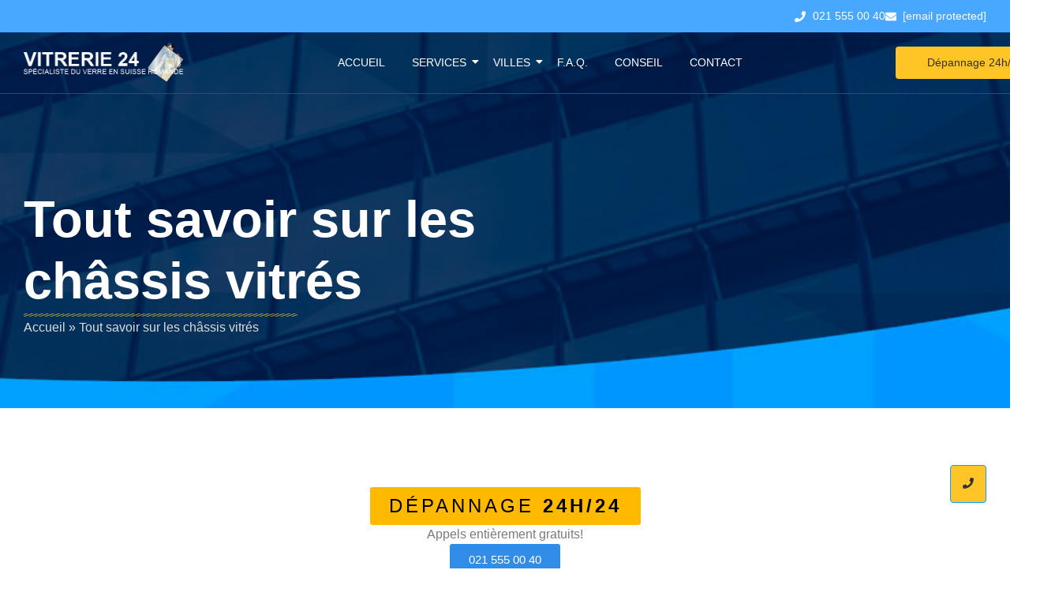

--- FILE ---
content_type: text/html; charset=UTF-8
request_url: https://vitrerie24.ch/conseil/tout-savoir-sur-les-chassis-vitres/
body_size: 27326
content:
<!DOCTYPE html>
<html lang="fr-FR">
<head>
	<meta charset="UTF-8">
		<meta name='robots' content='index, follow, max-image-preview:large, max-snippet:-1, max-video-preview:-1' />
	<style>img:is([sizes="auto" i], [sizes^="auto," i]) { contain-intrinsic-size: 3000px 1500px }</style>
	
	<!-- This site is optimized with the Yoast SEO plugin v26.2 - https://yoast.com/wordpress/plugins/seo/ -->
	<title>Tout savoir sur les châssis vitrés - Vitrerie 24</title>
	<meta name="description" content="Notre entreprise Vitrerie 24 est spécialisé dans le domaine de la vitrerie, sur cette page vous trouverez nos meilleures conseils pour les travaux de vitrerie. Tout savoir sur les châssis vitrés" />
	<link rel="canonical" href="https://vitrerie24.ch/conseil/tout-savoir-sur-les-chassis-vitres/" />
	<meta property="og:locale" content="fr_FR" />
	<meta property="og:type" content="article" />
	<meta property="og:title" content="Tout savoir sur les châssis vitrés - Vitrerie 24" />
	<meta property="og:description" content="Notre entreprise Vitrerie 24 est spécialisé dans le domaine de la vitrerie, sur cette page vous trouverez nos meilleures conseils pour les travaux de vitrerie. Tout savoir sur les châssis vitrés" />
	<meta property="og:url" content="https://vitrerie24.ch/conseil/tout-savoir-sur-les-chassis-vitres/" />
	<meta property="og:site_name" content="Vitrerie 24" />
	<meta property="article:published_time" content="2025-03-08T14:53:43+00:00" />
	<meta property="article:modified_time" content="2025-04-24T08:18:07+00:00" />
	<meta name="twitter:card" content="summary_large_image" />
	<meta name="twitter:label1" content="Écrit par" />
	<meta name="twitter:data1" content="" />
	<meta name="twitter:label2" content="Durée de lecture estimée" />
	<meta name="twitter:data2" content="7 minutes" />
	<script type="application/ld+json" class="yoast-schema-graph">{"@context":"https://schema.org","@graph":[{"@type":"Article","@id":"https://vitrerie24.ch/conseil/tout-savoir-sur-les-chassis-vitres/#article","isPartOf":{"@id":"https://vitrerie24.ch/conseil/tout-savoir-sur-les-chassis-vitres/"},"author":{"name":"","@id":""},"headline":"Tout savoir sur les châssis vitrés","datePublished":"2025-03-08T14:53:43+00:00","dateModified":"2025-04-24T08:18:07+00:00","mainEntityOfPage":{"@id":"https://vitrerie24.ch/conseil/tout-savoir-sur-les-chassis-vitres/"},"wordCount":1407,"publisher":{"@id":"https://vitrerie24.ch/#organization"},"articleSection":["Conseil"],"inLanguage":"fr-FR"},{"@type":"WebPage","@id":"https://vitrerie24.ch/conseil/tout-savoir-sur-les-chassis-vitres/","url":"https://vitrerie24.ch/conseil/tout-savoir-sur-les-chassis-vitres/","name":"Tout savoir sur les châssis vitrés - Vitrerie 24","isPartOf":{"@id":"https://vitrerie24.ch/#website"},"datePublished":"2025-03-08T14:53:43+00:00","dateModified":"2025-04-24T08:18:07+00:00","description":"Notre entreprise Vitrerie 24 est spécialisé dans le domaine de la vitrerie, sur cette page vous trouverez nos meilleures conseils pour les travaux de vitrerie. Tout savoir sur les châssis vitrés","breadcrumb":{"@id":"https://vitrerie24.ch/conseil/tout-savoir-sur-les-chassis-vitres/#breadcrumb"},"inLanguage":"fr-FR","potentialAction":[{"@type":"ReadAction","target":["https://vitrerie24.ch/conseil/tout-savoir-sur-les-chassis-vitres/"]}]},{"@type":"BreadcrumbList","@id":"https://vitrerie24.ch/conseil/tout-savoir-sur-les-chassis-vitres/#breadcrumb","itemListElement":[{"@type":"ListItem","position":1,"name":"Accueil","item":"https://vitrerie24.ch/"},{"@type":"ListItem","position":2,"name":"Tout savoir sur les châssis vitrés"}]},{"@type":"WebSite","@id":"https://vitrerie24.ch/#website","url":"https://vitrerie24.ch/","name":"Vitrerie 24","description":"","publisher":{"@id":"https://vitrerie24.ch/#organization"},"potentialAction":[{"@type":"SearchAction","target":{"@type":"EntryPoint","urlTemplate":"https://vitrerie24.ch/?s={search_term_string}"},"query-input":{"@type":"PropertyValueSpecification","valueRequired":true,"valueName":"search_term_string"}}],"inLanguage":"fr-FR"},{"@type":"Organization","@id":"https://vitrerie24.ch/#organization","name":"Vitrerie 24","url":"https://vitrerie24.ch/","logo":{"@type":"ImageObject","inLanguage":"fr-FR","@id":"https://vitrerie24.ch/#/schema/logo/image/","url":"https://vitrerie24.ch/wp-content/uploads/2024/11/logotipo.png","contentUrl":"https://vitrerie24.ch/wp-content/uploads/2024/11/logotipo.png","width":433,"height":107,"caption":"Vitrerie 24"},"image":{"@id":"https://vitrerie24.ch/#/schema/logo/image/"}},{"@type":"Person","@id":""}]}</script>
	<!-- / Yoast SEO plugin. -->


<link rel="alternate" type="application/rss+xml" title="Vitrerie 24 &raquo; Flux" href="https://vitrerie24.ch/feed/" />
<link rel="alternate" type="application/rss+xml" title="Vitrerie 24 &raquo; Flux des commentaires" href="https://vitrerie24.ch/comments/feed/" />
<link rel="alternate" type="application/rss+xml" title="Vitrerie 24 &raquo; Tout savoir sur les châssis vitrés Flux des commentaires" href="https://vitrerie24.ch/conseil/tout-savoir-sur-les-chassis-vitres/feed/" />
<script type="38f61d69de904d24c6218a63-text/javascript">
/* <![CDATA[ */
window._wpemojiSettings = {"baseUrl":"https:\/\/s.w.org\/images\/core\/emoji\/16.0.1\/72x72\/","ext":".png","svgUrl":"https:\/\/s.w.org\/images\/core\/emoji\/16.0.1\/svg\/","svgExt":".svg","source":{"concatemoji":"https:\/\/vitrerie24.ch\/wp-includes\/js\/wp-emoji-release.min.js?ver=6.8.3"}};
/*! This file is auto-generated */
!function(s,n){var o,i,e;function c(e){try{var t={supportTests:e,timestamp:(new Date).valueOf()};sessionStorage.setItem(o,JSON.stringify(t))}catch(e){}}function p(e,t,n){e.clearRect(0,0,e.canvas.width,e.canvas.height),e.fillText(t,0,0);var t=new Uint32Array(e.getImageData(0,0,e.canvas.width,e.canvas.height).data),a=(e.clearRect(0,0,e.canvas.width,e.canvas.height),e.fillText(n,0,0),new Uint32Array(e.getImageData(0,0,e.canvas.width,e.canvas.height).data));return t.every(function(e,t){return e===a[t]})}function u(e,t){e.clearRect(0,0,e.canvas.width,e.canvas.height),e.fillText(t,0,0);for(var n=e.getImageData(16,16,1,1),a=0;a<n.data.length;a++)if(0!==n.data[a])return!1;return!0}function f(e,t,n,a){switch(t){case"flag":return n(e,"\ud83c\udff3\ufe0f\u200d\u26a7\ufe0f","\ud83c\udff3\ufe0f\u200b\u26a7\ufe0f")?!1:!n(e,"\ud83c\udde8\ud83c\uddf6","\ud83c\udde8\u200b\ud83c\uddf6")&&!n(e,"\ud83c\udff4\udb40\udc67\udb40\udc62\udb40\udc65\udb40\udc6e\udb40\udc67\udb40\udc7f","\ud83c\udff4\u200b\udb40\udc67\u200b\udb40\udc62\u200b\udb40\udc65\u200b\udb40\udc6e\u200b\udb40\udc67\u200b\udb40\udc7f");case"emoji":return!a(e,"\ud83e\udedf")}return!1}function g(e,t,n,a){var r="undefined"!=typeof WorkerGlobalScope&&self instanceof WorkerGlobalScope?new OffscreenCanvas(300,150):s.createElement("canvas"),o=r.getContext("2d",{willReadFrequently:!0}),i=(o.textBaseline="top",o.font="600 32px Arial",{});return e.forEach(function(e){i[e]=t(o,e,n,a)}),i}function t(e){var t=s.createElement("script");t.src=e,t.defer=!0,s.head.appendChild(t)}"undefined"!=typeof Promise&&(o="wpEmojiSettingsSupports",i=["flag","emoji"],n.supports={everything:!0,everythingExceptFlag:!0},e=new Promise(function(e){s.addEventListener("DOMContentLoaded",e,{once:!0})}),new Promise(function(t){var n=function(){try{var e=JSON.parse(sessionStorage.getItem(o));if("object"==typeof e&&"number"==typeof e.timestamp&&(new Date).valueOf()<e.timestamp+604800&&"object"==typeof e.supportTests)return e.supportTests}catch(e){}return null}();if(!n){if("undefined"!=typeof Worker&&"undefined"!=typeof OffscreenCanvas&&"undefined"!=typeof URL&&URL.createObjectURL&&"undefined"!=typeof Blob)try{var e="postMessage("+g.toString()+"("+[JSON.stringify(i),f.toString(),p.toString(),u.toString()].join(",")+"));",a=new Blob([e],{type:"text/javascript"}),r=new Worker(URL.createObjectURL(a),{name:"wpTestEmojiSupports"});return void(r.onmessage=function(e){c(n=e.data),r.terminate(),t(n)})}catch(e){}c(n=g(i,f,p,u))}t(n)}).then(function(e){for(var t in e)n.supports[t]=e[t],n.supports.everything=n.supports.everything&&n.supports[t],"flag"!==t&&(n.supports.everythingExceptFlag=n.supports.everythingExceptFlag&&n.supports[t]);n.supports.everythingExceptFlag=n.supports.everythingExceptFlag&&!n.supports.flag,n.DOMReady=!1,n.readyCallback=function(){n.DOMReady=!0}}).then(function(){return e}).then(function(){var e;n.supports.everything||(n.readyCallback(),(e=n.source||{}).concatemoji?t(e.concatemoji):e.wpemoji&&e.twemoji&&(t(e.twemoji),t(e.wpemoji)))}))}((window,document),window._wpemojiSettings);
/* ]]> */
</script>

<style id='wp-emoji-styles-inline-css' type='text/css'>

	img.wp-smiley, img.emoji {
		display: inline !important;
		border: none !important;
		box-shadow: none !important;
		height: 1em !important;
		width: 1em !important;
		margin: 0 0.07em !important;
		vertical-align: -0.1em !important;
		background: none !important;
		padding: 0 !important;
	}
</style>
<link rel='stylesheet' id='wp-block-library-css' href='https://vitrerie24.ch/wp-includes/css/dist/block-library/style.min.css?ver=6.8.3' type='text/css' media='all' />
<style id='classic-theme-styles-inline-css' type='text/css'>
/*! This file is auto-generated */
.wp-block-button__link{color:#fff;background-color:#32373c;border-radius:9999px;box-shadow:none;text-decoration:none;padding:calc(.667em + 2px) calc(1.333em + 2px);font-size:1.125em}.wp-block-file__button{background:#32373c;color:#fff;text-decoration:none}
</style>
<style id='global-styles-inline-css' type='text/css'>
:root{--wp--preset--aspect-ratio--square: 1;--wp--preset--aspect-ratio--4-3: 4/3;--wp--preset--aspect-ratio--3-4: 3/4;--wp--preset--aspect-ratio--3-2: 3/2;--wp--preset--aspect-ratio--2-3: 2/3;--wp--preset--aspect-ratio--16-9: 16/9;--wp--preset--aspect-ratio--9-16: 9/16;--wp--preset--color--black: #000000;--wp--preset--color--cyan-bluish-gray: #abb8c3;--wp--preset--color--white: #ffffff;--wp--preset--color--pale-pink: #f78da7;--wp--preset--color--vivid-red: #cf2e2e;--wp--preset--color--luminous-vivid-orange: #ff6900;--wp--preset--color--luminous-vivid-amber: #fcb900;--wp--preset--color--light-green-cyan: #7bdcb5;--wp--preset--color--vivid-green-cyan: #00d084;--wp--preset--color--pale-cyan-blue: #8ed1fc;--wp--preset--color--vivid-cyan-blue: #0693e3;--wp--preset--color--vivid-purple: #9b51e0;--wp--preset--gradient--vivid-cyan-blue-to-vivid-purple: linear-gradient(135deg,rgba(6,147,227,1) 0%,rgb(155,81,224) 100%);--wp--preset--gradient--light-green-cyan-to-vivid-green-cyan: linear-gradient(135deg,rgb(122,220,180) 0%,rgb(0,208,130) 100%);--wp--preset--gradient--luminous-vivid-amber-to-luminous-vivid-orange: linear-gradient(135deg,rgba(252,185,0,1) 0%,rgba(255,105,0,1) 100%);--wp--preset--gradient--luminous-vivid-orange-to-vivid-red: linear-gradient(135deg,rgba(255,105,0,1) 0%,rgb(207,46,46) 100%);--wp--preset--gradient--very-light-gray-to-cyan-bluish-gray: linear-gradient(135deg,rgb(238,238,238) 0%,rgb(169,184,195) 100%);--wp--preset--gradient--cool-to-warm-spectrum: linear-gradient(135deg,rgb(74,234,220) 0%,rgb(151,120,209) 20%,rgb(207,42,186) 40%,rgb(238,44,130) 60%,rgb(251,105,98) 80%,rgb(254,248,76) 100%);--wp--preset--gradient--blush-light-purple: linear-gradient(135deg,rgb(255,206,236) 0%,rgb(152,150,240) 100%);--wp--preset--gradient--blush-bordeaux: linear-gradient(135deg,rgb(254,205,165) 0%,rgb(254,45,45) 50%,rgb(107,0,62) 100%);--wp--preset--gradient--luminous-dusk: linear-gradient(135deg,rgb(255,203,112) 0%,rgb(199,81,192) 50%,rgb(65,88,208) 100%);--wp--preset--gradient--pale-ocean: linear-gradient(135deg,rgb(255,245,203) 0%,rgb(182,227,212) 50%,rgb(51,167,181) 100%);--wp--preset--gradient--electric-grass: linear-gradient(135deg,rgb(202,248,128) 0%,rgb(113,206,126) 100%);--wp--preset--gradient--midnight: linear-gradient(135deg,rgb(2,3,129) 0%,rgb(40,116,252) 100%);--wp--preset--font-size--small: 13px;--wp--preset--font-size--medium: 20px;--wp--preset--font-size--large: 36px;--wp--preset--font-size--x-large: 42px;--wp--preset--spacing--20: 0.44rem;--wp--preset--spacing--30: 0.67rem;--wp--preset--spacing--40: 1rem;--wp--preset--spacing--50: 1.5rem;--wp--preset--spacing--60: 2.25rem;--wp--preset--spacing--70: 3.38rem;--wp--preset--spacing--80: 5.06rem;--wp--preset--shadow--natural: 6px 6px 9px rgba(0, 0, 0, 0.2);--wp--preset--shadow--deep: 12px 12px 50px rgba(0, 0, 0, 0.4);--wp--preset--shadow--sharp: 6px 6px 0px rgba(0, 0, 0, 0.2);--wp--preset--shadow--outlined: 6px 6px 0px -3px rgba(255, 255, 255, 1), 6px 6px rgba(0, 0, 0, 1);--wp--preset--shadow--crisp: 6px 6px 0px rgba(0, 0, 0, 1);}:where(.is-layout-flex){gap: 0.5em;}:where(.is-layout-grid){gap: 0.5em;}body .is-layout-flex{display: flex;}.is-layout-flex{flex-wrap: wrap;align-items: center;}.is-layout-flex > :is(*, div){margin: 0;}body .is-layout-grid{display: grid;}.is-layout-grid > :is(*, div){margin: 0;}:where(.wp-block-columns.is-layout-flex){gap: 2em;}:where(.wp-block-columns.is-layout-grid){gap: 2em;}:where(.wp-block-post-template.is-layout-flex){gap: 1.25em;}:where(.wp-block-post-template.is-layout-grid){gap: 1.25em;}.has-black-color{color: var(--wp--preset--color--black) !important;}.has-cyan-bluish-gray-color{color: var(--wp--preset--color--cyan-bluish-gray) !important;}.has-white-color{color: var(--wp--preset--color--white) !important;}.has-pale-pink-color{color: var(--wp--preset--color--pale-pink) !important;}.has-vivid-red-color{color: var(--wp--preset--color--vivid-red) !important;}.has-luminous-vivid-orange-color{color: var(--wp--preset--color--luminous-vivid-orange) !important;}.has-luminous-vivid-amber-color{color: var(--wp--preset--color--luminous-vivid-amber) !important;}.has-light-green-cyan-color{color: var(--wp--preset--color--light-green-cyan) !important;}.has-vivid-green-cyan-color{color: var(--wp--preset--color--vivid-green-cyan) !important;}.has-pale-cyan-blue-color{color: var(--wp--preset--color--pale-cyan-blue) !important;}.has-vivid-cyan-blue-color{color: var(--wp--preset--color--vivid-cyan-blue) !important;}.has-vivid-purple-color{color: var(--wp--preset--color--vivid-purple) !important;}.has-black-background-color{background-color: var(--wp--preset--color--black) !important;}.has-cyan-bluish-gray-background-color{background-color: var(--wp--preset--color--cyan-bluish-gray) !important;}.has-white-background-color{background-color: var(--wp--preset--color--white) !important;}.has-pale-pink-background-color{background-color: var(--wp--preset--color--pale-pink) !important;}.has-vivid-red-background-color{background-color: var(--wp--preset--color--vivid-red) !important;}.has-luminous-vivid-orange-background-color{background-color: var(--wp--preset--color--luminous-vivid-orange) !important;}.has-luminous-vivid-amber-background-color{background-color: var(--wp--preset--color--luminous-vivid-amber) !important;}.has-light-green-cyan-background-color{background-color: var(--wp--preset--color--light-green-cyan) !important;}.has-vivid-green-cyan-background-color{background-color: var(--wp--preset--color--vivid-green-cyan) !important;}.has-pale-cyan-blue-background-color{background-color: var(--wp--preset--color--pale-cyan-blue) !important;}.has-vivid-cyan-blue-background-color{background-color: var(--wp--preset--color--vivid-cyan-blue) !important;}.has-vivid-purple-background-color{background-color: var(--wp--preset--color--vivid-purple) !important;}.has-black-border-color{border-color: var(--wp--preset--color--black) !important;}.has-cyan-bluish-gray-border-color{border-color: var(--wp--preset--color--cyan-bluish-gray) !important;}.has-white-border-color{border-color: var(--wp--preset--color--white) !important;}.has-pale-pink-border-color{border-color: var(--wp--preset--color--pale-pink) !important;}.has-vivid-red-border-color{border-color: var(--wp--preset--color--vivid-red) !important;}.has-luminous-vivid-orange-border-color{border-color: var(--wp--preset--color--luminous-vivid-orange) !important;}.has-luminous-vivid-amber-border-color{border-color: var(--wp--preset--color--luminous-vivid-amber) !important;}.has-light-green-cyan-border-color{border-color: var(--wp--preset--color--light-green-cyan) !important;}.has-vivid-green-cyan-border-color{border-color: var(--wp--preset--color--vivid-green-cyan) !important;}.has-pale-cyan-blue-border-color{border-color: var(--wp--preset--color--pale-cyan-blue) !important;}.has-vivid-cyan-blue-border-color{border-color: var(--wp--preset--color--vivid-cyan-blue) !important;}.has-vivid-purple-border-color{border-color: var(--wp--preset--color--vivid-purple) !important;}.has-vivid-cyan-blue-to-vivid-purple-gradient-background{background: var(--wp--preset--gradient--vivid-cyan-blue-to-vivid-purple) !important;}.has-light-green-cyan-to-vivid-green-cyan-gradient-background{background: var(--wp--preset--gradient--light-green-cyan-to-vivid-green-cyan) !important;}.has-luminous-vivid-amber-to-luminous-vivid-orange-gradient-background{background: var(--wp--preset--gradient--luminous-vivid-amber-to-luminous-vivid-orange) !important;}.has-luminous-vivid-orange-to-vivid-red-gradient-background{background: var(--wp--preset--gradient--luminous-vivid-orange-to-vivid-red) !important;}.has-very-light-gray-to-cyan-bluish-gray-gradient-background{background: var(--wp--preset--gradient--very-light-gray-to-cyan-bluish-gray) !important;}.has-cool-to-warm-spectrum-gradient-background{background: var(--wp--preset--gradient--cool-to-warm-spectrum) !important;}.has-blush-light-purple-gradient-background{background: var(--wp--preset--gradient--blush-light-purple) !important;}.has-blush-bordeaux-gradient-background{background: var(--wp--preset--gradient--blush-bordeaux) !important;}.has-luminous-dusk-gradient-background{background: var(--wp--preset--gradient--luminous-dusk) !important;}.has-pale-ocean-gradient-background{background: var(--wp--preset--gradient--pale-ocean) !important;}.has-electric-grass-gradient-background{background: var(--wp--preset--gradient--electric-grass) !important;}.has-midnight-gradient-background{background: var(--wp--preset--gradient--midnight) !important;}.has-small-font-size{font-size: var(--wp--preset--font-size--small) !important;}.has-medium-font-size{font-size: var(--wp--preset--font-size--medium) !important;}.has-large-font-size{font-size: var(--wp--preset--font-size--large) !important;}.has-x-large-font-size{font-size: var(--wp--preset--font-size--x-large) !important;}
:where(.wp-block-post-template.is-layout-flex){gap: 1.25em;}:where(.wp-block-post-template.is-layout-grid){gap: 1.25em;}
:where(.wp-block-columns.is-layout-flex){gap: 2em;}:where(.wp-block-columns.is-layout-grid){gap: 2em;}
:root :where(.wp-block-pullquote){font-size: 1.5em;line-height: 1.6;}
</style>
<link rel='stylesheet' id='kk-star-ratings-css' href='https://vitrerie24.ch/wp-content/plugins/kk-star-ratings/src/core/public/css/kk-star-ratings.min.css?ver=5.4.10.2' type='text/css' media='all' />
<link rel='stylesheet' id='elementor-frontend-css' href='https://vitrerie24.ch/wp-content/uploads/elementor/css/custom-frontend.min.css?ver=1762134039' type='text/css' media='all' />
<link rel='stylesheet' id='widget-icon-list-css' href='https://vitrerie24.ch/wp-content/uploads/elementor/css/custom-widget-icon-list.min.css?ver=1762134039' type='text/css' media='all' />
<link rel='stylesheet' id='elementor-post-689-css' href='https://vitrerie24.ch/wp-content/uploads/elementor/css/post-689.css?ver=1762134037' type='text/css' media='all' />
<link rel='stylesheet' id='widget-icon-box-css' href='https://vitrerie24.ch/wp-content/uploads/elementor/css/custom-widget-icon-box.min.css?ver=1762134039' type='text/css' media='all' />
<link rel='stylesheet' id='e-animation-grow-css' href='https://vitrerie24.ch/wp-content/plugins/elementor/assets/lib/animations/styles/e-animation-grow.min.css?ver=3.32.5' type='text/css' media='all' />
<link rel='stylesheet' id='widget-social-icons-css' href='https://vitrerie24.ch/wp-content/plugins/elementor/assets/css/widget-social-icons.min.css?ver=3.32.5' type='text/css' media='all' />
<link rel='stylesheet' id='e-apple-webkit-css' href='https://vitrerie24.ch/wp-content/uploads/elementor/css/custom-apple-webkit.min.css?ver=1762134039' type='text/css' media='all' />
<link rel='stylesheet' id='widget-heading-css' href='https://vitrerie24.ch/wp-content/plugins/elementor/assets/css/widget-heading.min.css?ver=3.32.5' type='text/css' media='all' />
<link rel='stylesheet' id='widget-divider-css' href='https://vitrerie24.ch/wp-content/plugins/elementor/assets/css/widget-divider.min.css?ver=3.32.5' type='text/css' media='all' />
<link rel='stylesheet' id='elementor-post-967-css' href='https://vitrerie24.ch/wp-content/uploads/elementor/css/post-967.css?ver=1762134037' type='text/css' media='all' />
<link rel='stylesheet' id='elementor-post-1255-css' href='https://vitrerie24.ch/wp-content/uploads/elementor/css/post-1255.css?ver=1762136568' type='text/css' media='all' />
<link rel='stylesheet' id='chld_thm_cfg_parent-css' href='https://vitrerie24.ch/wp-content/themes/royal-elementor-kit/style.css?ver=6.8.3' type='text/css' media='all' />
<link rel='stylesheet' id='royal-elementor-kit-style-css' href='https://vitrerie24.ch/wp-content/themes/royal-elementor-kit-child/style.css?ver=1.0.131.1744558167' type='text/css' media='all' />
<link rel='stylesheet' id='wpr-link-animations-css-css' href='https://vitrerie24.ch/wp-content/plugins/royal-elementor-addons/assets/css/lib/animations/wpr-link-animations.min.css?ver=1.7.1036' type='text/css' media='all' />
<link rel='stylesheet' id='wpr-text-animations-css-css' href='https://vitrerie24.ch/wp-content/plugins/royal-elementor-addons/assets/css/lib/animations/text-animations.min.css?ver=1.7.1036' type='text/css' media='all' />
<link rel='stylesheet' id='wpr-addons-css-css' href='https://vitrerie24.ch/wp-content/plugins/royal-elementor-addons/assets/css/frontend.min.css?ver=1.7.1036' type='text/css' media='all' />
<link rel='stylesheet' id='font-awesome-5-all-css' href='https://vitrerie24.ch/wp-content/plugins/elementor/assets/lib/font-awesome/css/all.min.css?ver=1.7.1036' type='text/css' media='all' />
<script type="text/javascript" data-cfasync="false" src="https://vitrerie24.ch/wp-includes/js/jquery/jquery.min.js?ver=3.7.1" id="jquery-core-js"></script>
<script type="text/javascript" data-cfasync="false" src="https://vitrerie24.ch/wp-includes/js/jquery/jquery-migrate.min.js?ver=3.4.1" id="jquery-migrate-js"></script>
<link rel="https://api.w.org/" href="https://vitrerie24.ch/wp-json/" /><link rel="alternate" title="JSON" type="application/json" href="https://vitrerie24.ch/wp-json/wp/v2/posts/2818" /><link rel="EditURI" type="application/rsd+xml" title="RSD" href="https://vitrerie24.ch/xmlrpc.php?rsd" />
<meta name="generator" content="WordPress 6.8.3" />
<link rel="alternate" title="oEmbed (JSON)" type="application/json+oembed" href="https://vitrerie24.ch/wp-json/oembed/1.0/embed?url=https%3A%2F%2Fvitrerie24.ch%2Fconseil%2Ftout-savoir-sur-les-chassis-vitres%2F" />
<link rel="alternate" title="oEmbed (XML)" type="text/xml+oembed" href="https://vitrerie24.ch/wp-json/oembed/1.0/embed?url=https%3A%2F%2Fvitrerie24.ch%2Fconseil%2Ftout-savoir-sur-les-chassis-vitres%2F&#038;format=xml" />
<script type="application/ld+json">{
    "@context": "https://schema.org/",
    "@type": "CreativeWorkSeries",
    "name": "Tout savoir sur les châssis vitrés",
    "aggregateRating": {
        "@type": "AggregateRating",
        "ratingValue": "5",
        "bestRating": "5",
        "ratingCount": "27"
    }
}</script>
<!-- Google tag (gtag.js) -->
<script async src="https://www.googletagmanager.com/gtag/js?id=G-4F0QQM6071" type="38f61d69de904d24c6218a63-text/javascript"></script>
<script type="38f61d69de904d24c6218a63-text/javascript">
  window.dataLayer = window.dataLayer || [];
  function gtag(){dataLayer.push(arguments);}
  gtag('js', new Date());

  gtag('config', 'G-4F0QQM6071');
</script>

<meta name="generator" content="Elementor 3.32.5; features: e_font_icon_svg, additional_custom_breakpoints; settings: css_print_method-external, google_font-disabled, font_display-swap">
			<style>
				.e-con.e-parent:nth-of-type(n+4):not(.e-lazyloaded):not(.e-no-lazyload),
				.e-con.e-parent:nth-of-type(n+4):not(.e-lazyloaded):not(.e-no-lazyload) * {
					background-image: none !important;
				}
				@media screen and (max-height: 1024px) {
					.e-con.e-parent:nth-of-type(n+3):not(.e-lazyloaded):not(.e-no-lazyload),
					.e-con.e-parent:nth-of-type(n+3):not(.e-lazyloaded):not(.e-no-lazyload) * {
						background-image: none !important;
					}
				}
				@media screen and (max-height: 640px) {
					.e-con.e-parent:nth-of-type(n+2):not(.e-lazyloaded):not(.e-no-lazyload),
					.e-con.e-parent:nth-of-type(n+2):not(.e-lazyloaded):not(.e-no-lazyload) * {
						background-image: none !important;
					}
				}
			</style>
			<!-- Google Tag Manager -->
<script type="38f61d69de904d24c6218a63-text/javascript">(function(w,d,s,l,i){w[l]=w[l]||[];w[l].push({'gtm.start':
new Date().getTime(),event:'gtm.js'});var f=d.getElementsByTagName(s)[0],
j=d.createElement(s),dl=l!='dataLayer'?'&l='+l:'';j.async=true;j.src=
'https://www.googletagmanager.com/gtm.js?id='+i+dl;f.parentNode.insertBefore(j,f);
})(window,document,'script','dataLayer','GTM-K7L5WT3D');</script>
<!-- End Google Tag Manager --><link rel="icon" href="https://vitrerie24.ch/wp-content/uploads/2024/11/cropped-logotipo-32x32.png" sizes="32x32" />
<link rel="icon" href="https://vitrerie24.ch/wp-content/uploads/2024/11/cropped-logotipo-192x192.png" sizes="192x192" />
<link rel="apple-touch-icon" href="https://vitrerie24.ch/wp-content/uploads/2024/11/cropped-logotipo-180x180.png" />
<meta name="msapplication-TileImage" content="https://vitrerie24.ch/wp-content/uploads/2024/11/cropped-logotipo-270x270.png" />
<style id="wpr_lightbox_styles">
				.lg-backdrop {
					background-color: rgba(0,0,0,0.6) !important;
				}
				.lg-toolbar,
				.lg-dropdown {
					background-color: rgba(0,0,0,0.8) !important;
				}
				.lg-dropdown:after {
					border-bottom-color: rgba(0,0,0,0.8) !important;
				}
				.lg-sub-html {
					background-color: rgba(0,0,0,0.8) !important;
				}
				.lg-thumb-outer,
				.lg-progress-bar {
					background-color: #444444 !important;
				}
				.lg-progress {
					background-color: #a90707 !important;
				}
				.lg-icon {
					color: #efefef !important;
					font-size: 20px !important;
				}
				.lg-icon.lg-toogle-thumb {
					font-size: 24px !important;
				}
				.lg-icon:hover,
				.lg-dropdown-text:hover {
					color: #ffffff !important;
				}
				.lg-sub-html,
				.lg-dropdown-text {
					color: #efefef !important;
					font-size: 14px !important;
				}
				#lg-counter {
					color: #efefef !important;
					font-size: 14px !important;
				}
				.lg-prev,
				.lg-next {
					font-size: 35px !important;
				}

				/* Defaults */
				.lg-icon {
				background-color: transparent !important;
				}

				#lg-counter {
				opacity: 0.9;
				}

				.lg-thumb-outer {
				padding: 0 10px;
				}

				.lg-thumb-item {
				border-radius: 0 !important;
				border: none !important;
				opacity: 0.5;
				}

				.lg-thumb-item.active {
					opacity: 1;
				}
	         </style>	<meta name="viewport" content="width=device-width, initial-scale=1.0, viewport-fit=cover" /></head>

<body class="wp-singular post-template-default single single-post postid-2818 single-format-standard wp-embed-responsive wp-theme-royal-elementor-kit wp-child-theme-royal-elementor-kit-child elementor-default elementor-template-canvas elementor-kit-6">
	<!-- Google Tag Manager (noscript) -->
<noscript><iframe src="https://www.googletagmanager.com/ns.html?id=GTM-K7L5WT3D"
height="0" width="0" style="display:none;visibility:hidden"></iframe></noscript>
<!-- End Google Tag Manager (noscript) --><style>.elementor-689 .elementor-element.elementor-element-1e6606b{--display:flex;--min-height:0px;--flex-direction:row;--container-widget-width:initial;--container-widget-height:100%;--container-widget-flex-grow:1;--container-widget-align-self:stretch;--flex-wrap-mobile:wrap;--z-index:999;}.elementor-689 .elementor-element.elementor-element-1e6606b:not(.elementor-motion-effects-element-type-background), .elementor-689 .elementor-element.elementor-element-1e6606b > .elementor-motion-effects-container > .elementor-motion-effects-layer{background-color:#48A8FF;}.elementor-689 .elementor-element.elementor-element-6112ea8{--display:flex;--min-height:0px;}.elementor-widget-icon-list .elementor-icon-list-item:not(:last-child):after{border-color:var( --e-global-color-text );}.elementor-widget-icon-list .elementor-icon-list-icon i{color:var( --e-global-color-primary );}.elementor-widget-icon-list .elementor-icon-list-icon svg{fill:var( --e-global-color-primary );}.elementor-widget-icon-list .elementor-icon-list-item > .elementor-icon-list-text, .elementor-widget-icon-list .elementor-icon-list-item > a{font-family:var( --e-global-typography-text-font-family ), Sans-serif;font-weight:var( --e-global-typography-text-font-weight );}.elementor-widget-icon-list .elementor-icon-list-text{color:var( --e-global-color-secondary );}.elementor-689 .elementor-element.elementor-element-b2d20c2 .elementor-icon-list-items:not(.elementor-inline-items) .elementor-icon-list-item:not(:last-child){padding-block-end:calc(34px/2);}.elementor-689 .elementor-element.elementor-element-b2d20c2 .elementor-icon-list-items:not(.elementor-inline-items) .elementor-icon-list-item:not(:first-child){margin-block-start:calc(34px/2);}.elementor-689 .elementor-element.elementor-element-b2d20c2 .elementor-icon-list-items.elementor-inline-items .elementor-icon-list-item{margin-inline:calc(34px/2);}.elementor-689 .elementor-element.elementor-element-b2d20c2 .elementor-icon-list-items.elementor-inline-items{margin-inline:calc(-34px/2);}.elementor-689 .elementor-element.elementor-element-b2d20c2 .elementor-icon-list-items.elementor-inline-items .elementor-icon-list-item:after{inset-inline-end:calc(-34px/2);}.elementor-689 .elementor-element.elementor-element-b2d20c2 .elementor-icon-list-icon i{color:#FFFFFF;transition:color 0.3s;}.elementor-689 .elementor-element.elementor-element-b2d20c2 .elementor-icon-list-icon svg{fill:#FFFFFF;transition:fill 0.3s;}.elementor-689 .elementor-element.elementor-element-b2d20c2{--e-icon-list-icon-size:14px;--icon-vertical-offset:0px;}.elementor-689 .elementor-element.elementor-element-b2d20c2 .elementor-icon-list-item > .elementor-icon-list-text, .elementor-689 .elementor-element.elementor-element-b2d20c2 .elementor-icon-list-item > a{font-family:"Poppins", Sans-serif;font-size:14px;font-weight:400;}.elementor-689 .elementor-element.elementor-element-b2d20c2 .elementor-icon-list-text{color:#FFFFFF;transition:color 0.3s;}.elementor-689 .elementor-element.elementor-element-265b08d{--display:flex;--flex-direction:row;--container-widget-width:calc( ( 1 - var( --container-widget-flex-grow ) ) * 100% );--container-widget-height:100%;--container-widget-flex-grow:1;--container-widget-align-self:stretch;--flex-wrap-mobile:wrap;--align-items:center;--gap:0px 0px;--row-gap:0px;--column-gap:0px;border-style:solid;--border-style:solid;border-width:0px 0px 1px 0px;--border-top-width:0px;--border-right-width:0px;--border-bottom-width:1px;--border-left-width:0px;border-color:#2B4A7C;--border-color:#2B4A7C;--padding-top:5px;--padding-bottom:5px;--padding-left:10px;--padding-right:10px;--z-index:1;}.elementor-689 .elementor-element.elementor-element-7b5dbbf{--display:flex;}.elementor-689 .elementor-element.elementor-element-7b5dbbf.e-con{--flex-grow:0;--flex-shrink:0;}.elementor-689 .elementor-element.elementor-element-5456a01{width:var( --container-widget-width, 105.114% );max-width:105.114%;--container-widget-width:105.114%;--container-widget-flex-grow:0;text-align:left;}.elementor-689 .elementor-element.elementor-element-5456a01 > .elementor-widget-container{margin:0px 0px -6px 0px;}.elementor-689 .elementor-element.elementor-element-5456a01.elementor-element{--flex-grow:0;--flex-shrink:0;}.elementor-689 .elementor-element.elementor-element-5456a01 .wpr-logo{padding:0px 0px 0px 0px;border-style:none;border-radius:0px 0px 0px 0px;}.elementor-689 .elementor-element.elementor-element-5456a01 .wpr-logo-image{max-width:215px;}.elementor-689 .elementor-element.elementor-element-5456a01.wpr-logo-position-left .wpr-logo-image{margin-right:0px;}.elementor-689 .elementor-element.elementor-element-5456a01.wpr-logo-position-right .wpr-logo-image{margin-left:0px;}.elementor-689 .elementor-element.elementor-element-5456a01.wpr-logo-position-center .wpr-logo-image{margin-bottom:0px;}.elementor-689 .elementor-element.elementor-element-5456a01 .wpr-logo-image img{-webkit-transition-duration:0.7s;transition-duration:0.7s;}.elementor-689 .elementor-element.elementor-element-5456a01 .wpr-logo-title{color:#605BE5;margin:0 0 0px;}.elementor-689 .elementor-element.elementor-element-5456a01 .wpr-logo-description{color:#888888;}.elementor-689 .elementor-element.elementor-element-e918d78{--display:flex;}.elementor-689 .elementor-element.elementor-element-e918d78.e-con{--flex-grow:0;--flex-shrink:0;}.elementor-689 .elementor-element.elementor-element-102b155 .wpr-menu-item.wpr-pointer-item{transition-duration:0.2s;}.elementor-689 .elementor-element.elementor-element-102b155 .wpr-menu-item.wpr-pointer-item:before{transition-duration:0.2s;}.elementor-689 .elementor-element.elementor-element-102b155 .wpr-menu-item.wpr-pointer-item:after{transition-duration:0.2s;}.elementor-689 .elementor-element.elementor-element-102b155 .wpr-mobile-toggle-wrap{text-align:center;}.elementor-689 .elementor-element.elementor-element-102b155 .wpr-nav-menu .wpr-menu-item,
					 .elementor-689 .elementor-element.elementor-element-102b155 .wpr-nav-menu > .menu-item-has-children > .wpr-sub-icon{color:#FFFFFF;}.elementor-689 .elementor-element.elementor-element-102b155 .wpr-nav-menu .wpr-menu-item:hover,
					 .elementor-689 .elementor-element.elementor-element-102b155 .wpr-nav-menu > .menu-item-has-children:hover > .wpr-sub-icon,
					 .elementor-689 .elementor-element.elementor-element-102b155 .wpr-nav-menu .wpr-menu-item.wpr-active-menu-item,
					 .elementor-689 .elementor-element.elementor-element-102b155 .wpr-nav-menu > .menu-item-has-children.current_page_item > .wpr-sub-icon{color:#FFC527;}.elementor-689 .elementor-element.elementor-element-102b155.wpr-pointer-line-fx .wpr-menu-item:before,
					 .elementor-689 .elementor-element.elementor-element-102b155.wpr-pointer-line-fx .wpr-menu-item:after{background-color:#FFC527;}.elementor-689 .elementor-element.elementor-element-102b155.wpr-pointer-border-fx .wpr-menu-item:before{border-color:#FFC527;border-width:1px;}.elementor-689 .elementor-element.elementor-element-102b155.wpr-pointer-background-fx .wpr-menu-item:before{background-color:#FFC527;}.elementor-689 .elementor-element.elementor-element-102b155 .menu-item-has-children .wpr-sub-icon{font-size:14px;}.elementor-689 .elementor-element.elementor-element-102b155.wpr-pointer-background:not(.wpr-sub-icon-none) .wpr-nav-menu-horizontal .menu-item-has-children .wpr-pointer-item{padding-right:calc(14px + 7px);}.elementor-689 .elementor-element.elementor-element-102b155.wpr-pointer-border:not(.wpr-sub-icon-none) .wpr-nav-menu-horizontal .menu-item-has-children .wpr-pointer-item{padding-right:calc(14px + 7px);}.elementor-689 .elementor-element.elementor-element-102b155 .wpr-nav-menu .wpr-menu-item,.elementor-689 .elementor-element.elementor-element-102b155 .wpr-mobile-nav-menu a,.elementor-689 .elementor-element.elementor-element-102b155 .wpr-mobile-toggle-text{font-family:"Poppins", Sans-serif;font-size:14px;font-weight:500;text-transform:uppercase;}.elementor-689 .elementor-element.elementor-element-102b155.wpr-pointer-underline .wpr-menu-item:after,
					 .elementor-689 .elementor-element.elementor-element-102b155.wpr-pointer-overline .wpr-menu-item:before,
					 .elementor-689 .elementor-element.elementor-element-102b155.wpr-pointer-double-line .wpr-menu-item:before,
					 .elementor-689 .elementor-element.elementor-element-102b155.wpr-pointer-double-line .wpr-menu-item:after{height:1px;}.elementor-689 .elementor-element.elementor-element-102b155.wpr-pointer-underline>nav>ul>li>.wpr-menu-item:after,
					 .elementor-689 .elementor-element.elementor-element-102b155.wpr-pointer-overline>nav>ul>li>.wpr-menu-item:before,
					 .elementor-689 .elementor-element.elementor-element-102b155.wpr-pointer-double-line>nav>ul>li>.wpr-menu-item:before,
					 .elementor-689 .elementor-element.elementor-element-102b155.wpr-pointer-double-line>nav>ul>li>.wpr-menu-item:after{height:1px;}.elementor-689 .elementor-element.elementor-element-102b155.wpr-pointer-border-fx>nav>ul>li>.wpr-menu-item:before{border-width:1px;}.elementor-689 .elementor-element.elementor-element-102b155.wpr-pointer-underline>.elementor-widget-container>nav>ul>li>.wpr-menu-item:after,
					 .elementor-689 .elementor-element.elementor-element-102b155.wpr-pointer-overline>.elementor-widget-container>nav>ul>li>.wpr-menu-item:before,
					 .elementor-689 .elementor-element.elementor-element-102b155.wpr-pointer-double-line>.elementor-widget-container>nav>ul>li>.wpr-menu-item:before,
					 .elementor-689 .elementor-element.elementor-element-102b155.wpr-pointer-double-line>.elementor-widget-container>nav>ul>li>.wpr-menu-item:after{height:1px;}.elementor-689 .elementor-element.elementor-element-102b155.wpr-pointer-border-fx>.elementor-widget-container>nav>ul>li>.wpr-menu-item:before{border-width:1px;}.elementor-689 .elementor-element.elementor-element-102b155:not(.wpr-pointer-border-fx) .wpr-menu-item.wpr-pointer-item:before{transform:translateY(-1px);}.elementor-689 .elementor-element.elementor-element-102b155:not(.wpr-pointer-border-fx) .wpr-menu-item.wpr-pointer-item:after{transform:translateY(1px);}.elementor-689 .elementor-element.elementor-element-102b155 .wpr-nav-menu .wpr-menu-item{padding-left:7px;padding-right:7px;padding-top:15px;padding-bottom:15px;}.elementor-689 .elementor-element.elementor-element-102b155.wpr-pointer-background:not(.wpr-sub-icon-none) .wpr-nav-menu-vertical .menu-item-has-children .wpr-sub-icon{text-indent:-7px;}.elementor-689 .elementor-element.elementor-element-102b155.wpr-pointer-border:not(.wpr-sub-icon-none) .wpr-nav-menu-vertical .menu-item-has-children .wpr-sub-icon{text-indent:-7px;}.elementor-689 .elementor-element.elementor-element-102b155 .wpr-nav-menu > .menu-item{margin-left:10px;margin-right:10px;}.elementor-689 .elementor-element.elementor-element-102b155 .wpr-nav-menu-vertical .wpr-nav-menu > li > .wpr-sub-menu{margin-left:10px;}.elementor-689 .elementor-element.elementor-element-102b155.wpr-main-menu-align-left .wpr-nav-menu-vertical .wpr-nav-menu > li > .wpr-sub-icon{right:10px;}.elementor-689 .elementor-element.elementor-element-102b155.wpr-main-menu-align-right .wpr-nav-menu-vertical .wpr-nav-menu > li > .wpr-sub-icon{left:10px;}.elementor-689 .elementor-element.elementor-element-102b155 .wpr-sub-menu .wpr-sub-menu-item,
					 .elementor-689 .elementor-element.elementor-element-102b155 .wpr-sub-menu > .menu-item-has-children .wpr-sub-icon{color:#333333;}.elementor-689 .elementor-element.elementor-element-102b155 .wpr-sub-menu .wpr-sub-menu-item{background-color:#ffffff;padding-left:15px;padding-right:15px;padding-top:13px;padding-bottom:13px;}.elementor-689 .elementor-element.elementor-element-102b155 .wpr-sub-menu .wpr-sub-menu-item:hover,
					 .elementor-689 .elementor-element.elementor-element-102b155 .wpr-sub-menu > .menu-item-has-children .wpr-sub-menu-item:hover .wpr-sub-icon,
					 .elementor-689 .elementor-element.elementor-element-102b155 .wpr-sub-menu .wpr-sub-menu-item.wpr-active-menu-item,
					 .elementor-689 .elementor-element.elementor-element-102b155 .wpr-sub-menu > .menu-item-has-children.current_page_item .wpr-sub-icon{color:#ffffff;}.elementor-689 .elementor-element.elementor-element-102b155 .wpr-sub-menu .wpr-sub-menu-item:hover,
					 .elementor-689 .elementor-element.elementor-element-102b155 .wpr-sub-menu .wpr-sub-menu-item.wpr-active-menu-item{background-color:#605BE5;}.elementor-689 .elementor-element.elementor-element-102b155 .wpr-sub-menu .wpr-sub-icon{right:15px;}.elementor-689 .elementor-element.elementor-element-102b155.wpr-main-menu-align-right .wpr-nav-menu-vertical .wpr-sub-menu .wpr-sub-icon{left:15px;}.elementor-689 .elementor-element.elementor-element-102b155 .wpr-nav-menu-horizontal .wpr-nav-menu > li > .wpr-sub-menu{margin-top:0px;}.elementor-689 .elementor-element.elementor-element-102b155.wpr-sub-divider-yes .wpr-sub-menu li:not(:last-child){border-bottom-color:#e8e8e8;border-bottom-width:1px;}.elementor-689 .elementor-element.elementor-element-102b155 .wpr-sub-menu{border-style:solid;border-width:1px 1px 1px 1px;border-color:#E8E8E8;}.elementor-689 .elementor-element.elementor-element-102b155 .wpr-mobile-nav-menu a,
					 .elementor-689 .elementor-element.elementor-element-102b155 .wpr-mobile-nav-menu .menu-item-has-children > a:after{color:#333333;}.elementor-689 .elementor-element.elementor-element-102b155 .wpr-mobile-nav-menu li{background-color:#ffffff;}.elementor-689 .elementor-element.elementor-element-102b155 .wpr-mobile-nav-menu li a:hover,
					 .elementor-689 .elementor-element.elementor-element-102b155 .wpr-mobile-nav-menu .menu-item-has-children > a:hover:after,
					 .elementor-689 .elementor-element.elementor-element-102b155 .wpr-mobile-nav-menu li a.wpr-active-menu-item,
					 .elementor-689 .elementor-element.elementor-element-102b155 .wpr-mobile-nav-menu .menu-item-has-children.current_page_item > a:hover:after{color:#ffffff;}.elementor-689 .elementor-element.elementor-element-102b155 .wpr-mobile-nav-menu a:hover,
					 .elementor-689 .elementor-element.elementor-element-102b155 .wpr-mobile-nav-menu a.wpr-active-menu-item{background-color:#10A7FF;}.elementor-689 .elementor-element.elementor-element-102b155 .wpr-mobile-nav-menu a{padding-left:10px;padding-right:10px;}.elementor-689 .elementor-element.elementor-element-102b155 .wpr-mobile-nav-menu .menu-item-has-children > a:after{margin-left:10px;margin-right:10px;}.elementor-689 .elementor-element.elementor-element-102b155 .wpr-mobile-nav-menu .wpr-mobile-menu-item{padding-top:10px;padding-bottom:10px;}.elementor-689 .elementor-element.elementor-element-102b155.wpr-mobile-divider-yes .wpr-mobile-nav-menu a{border-bottom-color:#e8e8e8;border-bottom-width:1px;}.elementor-689 .elementor-element.elementor-element-102b155 .wpr-mobile-nav-menu .wpr-mobile-sub-menu-item{font-size:12px;padding-top:5px;padding-bottom:5px;}.elementor-689 .elementor-element.elementor-element-102b155 .wpr-mobile-nav-menu{margin-top:10px;}.elementor-689 .elementor-element.elementor-element-102b155 .wpr-mobile-toggle{border-color:#FFFFFF;width:50px;border-width:0px;}.elementor-689 .elementor-element.elementor-element-102b155 .wpr-mobile-toggle-text{color:#FFFFFF;}.elementor-689 .elementor-element.elementor-element-102b155 .wpr-mobile-toggle-line{background-color:#FFFFFF;height:2px;margin-bottom:3px;}.elementor-689 .elementor-element.elementor-element-102b155 .wpr-mobile-toggle:hover{border-color:#10A7FF;}.elementor-689 .elementor-element.elementor-element-102b155 .wpr-mobile-toggle:hover .wpr-mobile-toggle-text{color:#10A7FF;}.elementor-689 .elementor-element.elementor-element-102b155 .wpr-mobile-toggle:hover .wpr-mobile-toggle-line{background-color:#10A7FF;}.elementor-689 .elementor-element.elementor-element-3c5ce98{--display:flex;}.elementor-689 .elementor-element.elementor-element-940e657 .wpr-offcanvas-container{text-align:right;}.elementor-689 .elementor-element.elementor-element-940e657 .wpr-offcanvas-trigger{color:#333333;background-color:#FFC527;border-color:#E8E8E8;font-family:"Poppins", Sans-serif;font-size:14px;padding:10px 40px 10px 40px;border-style:none;border-radius:4px 4px 4px 4px;}.elementor-689 .elementor-element.elementor-element-940e657 .wpr-offcanvas-trigger svg{fill:#333333;width:12px;height:12px;}.elementor-689 .elementor-element.elementor-element-940e657 .wpr-offcanvas-trigger:hover{color:#333333;background-color:#FFBD0B;border-color:#E8E8E8;}.elementor-689 .elementor-element.elementor-element-940e657 .wpr-offcanvas-header{padding:10px 10px 10px 10px;}.wpr-offcanvas-wrap-940e657 .wpr-offcanvas-header{padding:10px 10px 10px 10px;}.elementor-689 .elementor-element.elementor-element-940e657 .wpr-close-offcanvas{color:#222222;border-color:#FFF;width:12px;height:12px;border-style:none;border-width:2px 2px 2px 2px;border-radius:2px 2px 2px 2px;}.wpr-offcanvas-wrap-940e657 .wpr-close-offcanvas{color:#222222;border-color:#FFF;width:12px;height:12px;border-width:2px 2px 2px 2px;border-radius:2px 2px 2px 2px;}.elementor-689 .elementor-element.elementor-element-940e657 .wpr-close-offcanvas i{font-size:12px;}.wpr-offcanvas-wrap-940e657 .wpr-close-offcanvas i{font-size:12px;}.elementor-689 .elementor-element.elementor-element-940e657 .wpr-close-offcanvas svg{width:12px;height:12px;}.wpr-offcanvas-wrap-940e657 .wpr-close-offcanvas svg{width:12px;height:12px;}.wpr-offcanvas-wrap-940e657  .wpr-close-offcanvas{border-style:none;}.elementor-689 .elementor-element.elementor-element-940e657 .wpr-offcanvas-content{background-color:#FFFFFF;border-color:#000;border-style:none;border-radius:2px 2px 2px 2px;padding:10px 10px 10px 10px;}.wpr-offcanvas-wrap-940e657 .wpr-offcanvas-content{background-color:#FFFFFF;border-color:#000;border-style:none;border-radius:2px 2px 2px 2px;padding:10px 10px 10px 10px;}.elementor-689 .elementor-element.elementor-element-940e657 .wpr-offcanvas-content, .wpr-offcanvas-wrap-940e657 .wpr-offcanvas-content{box-shadow:0px 0px 5px 0px rgba(0,0,0,0.1);}.elementor-689 .elementor-element.elementor-element-940e657 .wpr-offcanvas-wrap{background-color:#07070733;}.wpr-offcanvas-wrap-940e657{background-color:#07070733;}.elementor-689 .elementor-element.elementor-element-940e657 .wpr-offcanvas-content::-webkit-scrollbar-thumb{border-left-color:#E8E8E8;border-left-width:3px;}.elementor-689 .elementor-element.elementor-element-940e657 .wpr-offcanvas-content::-webkit-scrollbar{width:calc(3px + 3px);}@media(max-width:1366px){.elementor-689 .elementor-element.elementor-element-1e6606b{--padding-top:0px;--padding-bottom:0px;--padding-left:20px;--padding-right:20px;}.elementor-689 .elementor-element.elementor-element-265b08d{--padding-top:0px;--padding-bottom:0px;--padding-left:20px;--padding-right:20px;}}@media(max-width:1024px){.elementor-689 .elementor-element.elementor-element-b2d20c2 .elementor-icon-list-items:not(.elementor-inline-items) .elementor-icon-list-item:not(:last-child){padding-block-end:calc(23px/2);}.elementor-689 .elementor-element.elementor-element-b2d20c2 .elementor-icon-list-items:not(.elementor-inline-items) .elementor-icon-list-item:not(:first-child){margin-block-start:calc(23px/2);}.elementor-689 .elementor-element.elementor-element-b2d20c2 .elementor-icon-list-items.elementor-inline-items .elementor-icon-list-item{margin-inline:calc(23px/2);}.elementor-689 .elementor-element.elementor-element-b2d20c2 .elementor-icon-list-items.elementor-inline-items{margin-inline:calc(-23px/2);}.elementor-689 .elementor-element.elementor-element-b2d20c2 .elementor-icon-list-items.elementor-inline-items .elementor-icon-list-item:after{inset-inline-end:calc(-23px/2);}.elementor-689 .elementor-element.elementor-element-b2d20c2 .elementor-icon-list-item > .elementor-icon-list-text, .elementor-689 .elementor-element.elementor-element-b2d20c2 .elementor-icon-list-item > a{font-size:12px;}}@media(max-width:767px){.elementor-689 .elementor-element.elementor-element-7b5dbbf{--width:50%;}.elementor-689 .elementor-element.elementor-element-e918d78{--width:50%;}.elementor-689 .elementor-element.elementor-element-102b155 .wpr-mobile-toggle-wrap{text-align:right;}.elementor-689 .elementor-element.elementor-element-102b155 .wpr-mobile-nav-menu{margin-top:31px;}}@media(min-width:768px){.elementor-689 .elementor-element.elementor-element-6112ea8{--width:100%;}.elementor-689 .elementor-element.elementor-element-7b5dbbf{--width:18%;}.elementor-689 .elementor-element.elementor-element-e918d78{--width:71.117%;}}@media(max-width:1024px) and (min-width:768px){.elementor-689 .elementor-element.elementor-element-7b5dbbf{--width:20%;}.elementor-689 .elementor-element.elementor-element-e918d78{--width:80%;}}</style>		<div data-elementor-type="wp-post" data-elementor-id="689" class="elementor elementor-689">
				<div class="elementor-element elementor-element-1e6606b e-flex e-con-boxed wpr-particle-no wpr-jarallax-no wpr-parallax-no wpr-sticky-section-no e-con e-parent" data-id="1e6606b" data-element_type="container" data-settings="{&quot;background_background&quot;:&quot;classic&quot;}">
					<div class="e-con-inner">
		<div class="elementor-element elementor-element-6112ea8 e-con-full e-flex wpr-particle-no wpr-jarallax-no wpr-parallax-no wpr-sticky-section-no e-con e-child" data-id="6112ea8" data-element_type="container">
				<div class="elementor-element elementor-element-b2d20c2 elementor-icon-list--layout-inline elementor-align-right elementor-list-item-link-full_width elementor-widget elementor-widget-icon-list" data-id="b2d20c2" data-element_type="widget" data-widget_type="icon-list.default">
				<div class="elementor-widget-container">
							<ul class="elementor-icon-list-items elementor-inline-items">
							<li class="elementor-icon-list-item elementor-inline-item">
											<a href="tel:0215550040">

												<span class="elementor-icon-list-icon">
							<svg aria-hidden="true" class="e-font-icon-svg e-fas-phone" viewBox="0 0 512 512" xmlns="http://www.w3.org/2000/svg"><path d="M493.4 24.6l-104-24c-11.3-2.6-22.9 3.3-27.5 13.9l-48 112c-4.2 9.8-1.4 21.3 6.9 28l60.6 49.6c-36 76.7-98.9 140.5-177.2 177.2l-49.6-60.6c-6.8-8.3-18.2-11.1-28-6.9l-112 48C3.9 366.5-2 378.1.6 389.4l24 104C27.1 504.2 36.7 512 48 512c256.1 0 464-207.5 464-464 0-11.2-7.7-20.9-18.6-23.4z"></path></svg>						</span>
										<span class="elementor-icon-list-text">021 555 00 40</span>
											</a>
									</li>
								<li class="elementor-icon-list-item elementor-inline-item">
											<a href="/cdn-cgi/l/email-protection#8ae3e4ece5cafce3fef8eff8e3efb8bea4e9e2">

												<span class="elementor-icon-list-icon">
							<svg aria-hidden="true" class="e-font-icon-svg e-fas-envelope" viewBox="0 0 512 512" xmlns="http://www.w3.org/2000/svg"><path d="M502.3 190.8c3.9-3.1 9.7-.2 9.7 4.7V400c0 26.5-21.5 48-48 48H48c-26.5 0-48-21.5-48-48V195.6c0-5 5.7-7.8 9.7-4.7 22.4 17.4 52.1 39.5 154.1 113.6 21.1 15.4 56.7 47.8 92.2 47.6 35.7.3 72-32.8 92.3-47.6 102-74.1 131.6-96.3 154-113.7zM256 320c23.2.4 56.6-29.2 73.4-41.4 132.7-96.3 142.8-104.7 173.4-128.7 5.8-4.5 9.2-11.5 9.2-18.9v-19c0-26.5-21.5-48-48-48H48C21.5 64 0 85.5 0 112v19c0 7.4 3.4 14.3 9.2 18.9 30.6 23.9 40.7 32.4 173.4 128.7 16.8 12.2 50.2 41.8 73.4 41.4z"></path></svg>						</span>
										<span class="elementor-icon-list-text"><span class="__cf_email__" data-cfemail="3c55525a537c4a55484e594e55590e08125f54">[email&#160;protected]</span></span>
											</a>
									</li>
						</ul>
						</div>
				</div>
				</div>
					</div>
				</div>
		<div class="elementor-element elementor-element-265b08d e-flex e-con-boxed wpr-particle-no wpr-jarallax-no wpr-parallax-no wpr-sticky-section-no e-con e-parent" data-id="265b08d" data-element_type="container">
					<div class="e-con-inner">
		<div class="elementor-element elementor-element-7b5dbbf e-con-full e-flex wpr-particle-no wpr-jarallax-no wpr-parallax-no wpr-sticky-section-no e-con e-child" data-id="7b5dbbf" data-element_type="container">
				<div class="elementor-element elementor-element-5456a01 elementor-widget__width-initial wpr-logo-position-center elementor-widget elementor-widget-wpr-logo" data-id="5456a01" data-element_type="widget" data-widget_type="wpr-logo.default">
				<div class="elementor-widget-container">
								
			<div class="wpr-logo elementor-clearfix">

								<picture class="wpr-logo-image">
					
										<source srcset="https://vitrerie24.ch/wp-content/uploads/2024/11/logotipo.png 1x, https://vitrerie24.ch/wp-content/uploads/2024/11/logotipo.png 2x">	
										
					<img src="https://vitrerie24.ch/wp-content/uploads/2024/11/logotipo.png" alt="">

											<a class="wpr-logo-url" rel="home" aria-label="" href="https://vitrerie24.ch/"></a>
									</picture>
				
				
									<a class="wpr-logo-url" rel="home" aria-label="" href="https://vitrerie24.ch/"></a>
				
			</div>
				
						</div>
				</div>
				</div>
		<div class="elementor-element elementor-element-e918d78 e-con-full e-flex wpr-particle-no wpr-jarallax-no wpr-parallax-no wpr-sticky-section-no e-con e-child" data-id="e918d78" data-element_type="container">
				<div class="elementor-element elementor-element-102b155 wpr-main-menu-align-center wpr-main-menu-align--tabletright wpr-main-menu-align--mobilecenter wpr-main-menu-align--laptopleft wpr-pointer-underline wpr-pointer-line-fx wpr-pointer-fx-fade wpr-sub-icon-caret-down wpr-sub-menu-fx-fade wpr-nav-menu-bp-mobile wpr-mobile-menu-full-width wpr-mobile-menu-item-align-center wpr-mobile-toggle-v1 wpr-sub-divider-yes wpr-mobile-divider-yes elementor-widget elementor-widget-wpr-nav-menu" data-id="102b155" data-element_type="widget" data-settings="{&quot;menu_layout&quot;:&quot;horizontal&quot;}" data-widget_type="wpr-nav-menu.default">
				<div class="elementor-widget-container">
					<nav class="wpr-nav-menu-container wpr-nav-menu-horizontal" data-trigger="hover"><ul id="menu-1-102b155" class="wpr-nav-menu"><li class="menu-item menu-item-type-post_type menu-item-object-page menu-item-home menu-item-1063"><a href="https://vitrerie24.ch/" class="wpr-menu-item wpr-pointer-item">Accueil</a></li>
<li class="menu-item menu-item-type-post_type menu-item-object-page menu-item-has-children menu-item-1062"><a aria-haspopup="true" aria-expanded="false" href="https://vitrerie24.ch/services/" class="wpr-menu-item wpr-pointer-item">Services<i class="wpr-sub-icon fas" aria-hidden="true"></i></a>
<ul class="sub-menu wpr-sub-menu">
	<li class="menu-item menu-item-type-post_type menu-item-object-page menu-item-1089"><a href="https://vitrerie24.ch/services/vitrerie/" class="wpr-sub-menu-item">Vitrerie</a></li>
	<li class="menu-item menu-item-type-post_type menu-item-object-page menu-item-1088"><a href="https://vitrerie24.ch/services/reparation/" class="wpr-sub-menu-item">Réparation</a></li>
	<li class="menu-item menu-item-type-post_type menu-item-object-page menu-item-1087"><a href="https://vitrerie24.ch/services/depannage/" class="wpr-sub-menu-item">Dépannage</a></li>
</ul>
</li>
<li class="menu-item menu-item-type-post_type menu-item-object-page menu-item-has-children menu-item-1100"><a aria-haspopup="true" aria-expanded="false" href="https://vitrerie24.ch/ville/" class="wpr-menu-item wpr-pointer-item">Villes<i class="wpr-sub-icon fas" aria-hidden="true"></i></a>
<ul class="sub-menu wpr-sub-menu">
	<li class="menu-item menu-item-type-post_type menu-item-object-page menu-item-1131"><a href="https://vitrerie24.ch/ville/geneve/" class="wpr-sub-menu-item">Genève</a></li>
	<li class="menu-item menu-item-type-post_type menu-item-object-page menu-item-1146"><a href="https://vitrerie24.ch/ville/lausanne/" class="wpr-sub-menu-item">Lausanne</a></li>
	<li class="menu-item menu-item-type-post_type menu-item-object-page menu-item-1145"><a href="https://vitrerie24.ch/ville/montreux/" class="wpr-sub-menu-item">Montreux</a></li>
	<li class="menu-item menu-item-type-post_type menu-item-object-page menu-item-1144"><a href="https://vitrerie24.ch/ville/nyon/" class="wpr-sub-menu-item">Nyon</a></li>
	<li class="menu-item menu-item-type-post_type menu-item-object-page menu-item-1143"><a href="https://vitrerie24.ch/ville/bienne/" class="wpr-sub-menu-item">Bienne</a></li>
	<li class="menu-item menu-item-type-post_type menu-item-object-page menu-item-1142"><a href="https://vitrerie24.ch/ville/autres-villes/" class="wpr-sub-menu-item">Autres Villes</a></li>
</ul>
</li>
<li class="menu-item menu-item-type-post_type menu-item-object-page menu-item-1098"><a href="https://vitrerie24.ch/faq/" class="wpr-menu-item wpr-pointer-item">F.A.Q.</a></li>
<li class="menu-item menu-item-type-taxonomy menu-item-object-category current-post-ancestor current-menu-parent current-post-parent menu-item-3361"><a href="https://vitrerie24.ch/category/conseil/" class="wpr-menu-item wpr-pointer-item">Conseil</a></li>
<li class="menu-item menu-item-type-post_type menu-item-object-page menu-item-1060"><a href="https://vitrerie24.ch/contact/" class="wpr-menu-item wpr-pointer-item">Contact</a></li>
</ul></nav><nav class="wpr-mobile-nav-menu-container"><div class="wpr-mobile-toggle-wrap"><div class="wpr-mobile-toggle"><span class="wpr-mobile-toggle-line"></span><span class="wpr-mobile-toggle-line"></span><span class="wpr-mobile-toggle-line"></span></div></div><ul id="mobile-menu-2-102b155" class="wpr-mobile-nav-menu"><li class="menu-item menu-item-type-post_type menu-item-object-page menu-item-home menu-item-1063"><a href="https://vitrerie24.ch/" class="wpr-mobile-menu-item">Accueil</a></li>
<li class="menu-item menu-item-type-post_type menu-item-object-page menu-item-has-children menu-item-1062"><a href="https://vitrerie24.ch/services/" class="wpr-mobile-menu-item">Services</a>
<ul class="sub-menu wpr-sub-menu">
	<li class="menu-item menu-item-type-post_type menu-item-object-page menu-item-1089"><a href="https://vitrerie24.ch/services/vitrerie/" class="wpr-mobile-sub-menu-item">Vitrerie</a></li>
	<li class="menu-item menu-item-type-post_type menu-item-object-page menu-item-1088"><a href="https://vitrerie24.ch/services/reparation/" class="wpr-mobile-sub-menu-item">Réparation</a></li>
	<li class="menu-item menu-item-type-post_type menu-item-object-page menu-item-1087"><a href="https://vitrerie24.ch/services/depannage/" class="wpr-mobile-sub-menu-item">Dépannage</a></li>
</ul>
</li>
<li class="menu-item menu-item-type-post_type menu-item-object-page menu-item-has-children menu-item-1100"><a href="https://vitrerie24.ch/ville/" class="wpr-mobile-menu-item">Villes</a>
<ul class="sub-menu wpr-sub-menu">
	<li class="menu-item menu-item-type-post_type menu-item-object-page menu-item-1131"><a href="https://vitrerie24.ch/ville/geneve/" class="wpr-mobile-sub-menu-item">Genève</a></li>
	<li class="menu-item menu-item-type-post_type menu-item-object-page menu-item-1146"><a href="https://vitrerie24.ch/ville/lausanne/" class="wpr-mobile-sub-menu-item">Lausanne</a></li>
	<li class="menu-item menu-item-type-post_type menu-item-object-page menu-item-1145"><a href="https://vitrerie24.ch/ville/montreux/" class="wpr-mobile-sub-menu-item">Montreux</a></li>
	<li class="menu-item menu-item-type-post_type menu-item-object-page menu-item-1144"><a href="https://vitrerie24.ch/ville/nyon/" class="wpr-mobile-sub-menu-item">Nyon</a></li>
	<li class="menu-item menu-item-type-post_type menu-item-object-page menu-item-1143"><a href="https://vitrerie24.ch/ville/bienne/" class="wpr-mobile-sub-menu-item">Bienne</a></li>
	<li class="menu-item menu-item-type-post_type menu-item-object-page menu-item-1142"><a href="https://vitrerie24.ch/ville/autres-villes/" class="wpr-mobile-sub-menu-item">Autres Villes</a></li>
</ul>
</li>
<li class="menu-item menu-item-type-post_type menu-item-object-page menu-item-1098"><a href="https://vitrerie24.ch/faq/" class="wpr-mobile-menu-item">F.A.Q.</a></li>
<li class="menu-item menu-item-type-taxonomy menu-item-object-category current-post-ancestor current-menu-parent current-post-parent menu-item-3361"><a href="https://vitrerie24.ch/category/conseil/" class="wpr-mobile-menu-item">Conseil</a></li>
<li class="menu-item menu-item-type-post_type menu-item-object-page menu-item-1060"><a href="https://vitrerie24.ch/contact/" class="wpr-mobile-menu-item">Contact</a></li>
</ul></nav>				</div>
				</div>
				</div>
		<div class="elementor-element elementor-element-3c5ce98 elementor-hidden-tablet elementor-hidden-mobile e-flex e-con-boxed wpr-particle-no wpr-jarallax-no wpr-parallax-no wpr-sticky-section-no e-con e-child" data-id="3c5ce98" data-element_type="container">
					<div class="e-con-inner">
				<div class="elementor-element elementor-element-940e657 wpr-offcanvas-align-right wpr-offcanvas-entrance-animation-fade elementor-widget elementor-widget-wpr-offcanvas" data-id="940e657" data-element_type="widget" data-widget_type="wpr-offcanvas.default">
				<div class="elementor-widget-container">
					
		<div class="wpr-offcanvas-container" data-offcanvas-open="no">
			<button class="wpr-offcanvas-trigger" aria-label="Dépannage 24h/24" aria-expanded="false" aria-controls="wpr-offcanvas-940e657">
													<span>Dépannage 24h/24</span>
							</button>

			<div class="wpr-offcanvas-wrap wpr-offcanvas-wrap-right">
				<div class="wpr-offcanvas-content wpr-offcanvas-content-right">
					<div class="wpr-offcanvas-header">
						<span class="wpr-close-offcanvas">
							<i class="fa fa-times" aria-hidden="true"></i>
						</span>
											</div>
					<style>.elementor-1056 .elementor-element.elementor-element-7acff491{--display:flex;}.elementor-widget-heading .elementor-heading-title{font-family:var( --e-global-typography-primary-font-family ), Sans-serif;font-weight:var( --e-global-typography-primary-font-weight );color:var( --e-global-color-primary );}.elementor-1056 .elementor-element.elementor-element-64c77a9d{text-align:left;}.elementor-1056 .elementor-element.elementor-element-64c77a9d .elementor-heading-title{font-family:"Montserrat", Sans-serif;font-size:30px;font-weight:700;color:#333333;}.elementor-1056 .elementor-element.elementor-element-1f1cad2f .elementor-repeater-item-4314f75{width:100%;}.elementor-1056 .elementor-element.elementor-element-1f1cad2f .elementor-repeater-item-57360f0{width:100%;}.elementor-1056 .elementor-element.elementor-element-1f1cad2f .elementor-repeater-item-0a10807{width:100%;}.elementor-1056 .elementor-element.elementor-element-1f1cad2f .elementor-repeater-item-7a0090d{width:100%;}.elementor-1056 .elementor-element.elementor-element-1f1cad2f .wpr-field-group.wpr-form-field-type-submit{width:100%;}.elementor-1056 .elementor-element.elementor-element-1f1cad2f .wpr-stp-btns-wrap{width:100%;margin-left:auto;margin-right:auto;padding-right:calc( 10px/2 );padding-left:calc( 10px/2 );margin:0px 0px 0px 0px;}.elementor-1056 .elementor-element.elementor-element-1f1cad2f > .elementor-widget-container{margin:-16px 0px -7px 0px;}.elementor-1056 .elementor-element.elementor-element-1f1cad2f .wpr-step-prev{width:150px;margin-right:0px;background-color:#FFFFFF;color:#007CFB;border-radius:4px 4px 4px 4px;padding:10px 0px 10px 0px;}.elementor-1056 .elementor-element.elementor-element-1f1cad2f .wpr-step-next{width:150px;margin-left:0px;background-color:#2589FF;color:#FFFFFF;border-radius:4px 4px 4px 4px;padding:10px 0px 10px 0px;}.elementor-1056 .elementor-element.elementor-element-1f1cad2f .wpr-step-tab .wpr-button{width:150px;}.elementor-1056 .elementor-element.elementor-element-1f1cad2f .wpr-button[type="submit"]{margin-left:0px;background-color:#2589FF;color:#FFFFFF;}.elementor-1056 .elementor-element.elementor-element-1f1cad2f .wpr-step-tab:first-of-type .wpr-step-next{margin-left:auto;margin-right:auto;}.elementor-1056 .elementor-element.elementor-element-1f1cad2f.wpr-step-content-layout-vertical .wpr-step{align-items:center;}.elementor-1056 .elementor-element.elementor-element-1f1cad2f.wpr-step-content-layout-horizontal .wpr-step{justify-content:center;}.elementor-1056 .elementor-element.elementor-element-1f1cad2f .wpr-step{text-align:center;border-color:#605be5;margin-bottom:0px;border-style:solid;border-width:1px 1px 1px 1px;padding:10px 10px 10px 10px;}.elementor-1056 .elementor-element.elementor-element-1f1cad2f .wpr-field-group > label, .elementor-1056 .elementor-element.elementor-element-1f1cad2f .wpr-field-sub-group label{color:#333333;}.elementor-1056 .elementor-element.elementor-element-1f1cad2f .wpr-field-group > label{font-family:"Poppins", Sans-serif;font-size:14px;}body.rtl .elementor-1056 .elementor-element.elementor-element-1f1cad2f .wpr-labels-inline .wpr-field-group > label{padding-left:5px;}body:not(.rtl) .elementor-1056 .elementor-element.elementor-element-1f1cad2f .wpr-labels-inline .wpr-field-group > label{padding-right:5px;}body .elementor-1056 .elementor-element.elementor-element-1f1cad2f .wpr-labels-above .wpr-field-group > label{padding-bottom:5px;}.elementor-1056 .elementor-element.elementor-element-1f1cad2f .wpr-field-group{padding-right:calc( 10px/2 );padding-left:calc( 10px/2 );}.elementor-1056 .elementor-element.elementor-element-1f1cad2f .wpr-step-wrap{padding-left:calc( -10px/2 );padding-right:calc( -10px/2 );margin-bottom:15px;}.elementor-1056 .elementor-element.elementor-element-1f1cad2f .wpr-form-fields-wrap{margin-left:calc( -10px/2 );margin-right:calc( -10px/2 );}.elementor-1056 .elementor-element.elementor-element-1f1cad2f .wpr-field-group:not(.wpr-stp-btns-wrap){margin-bottom:16px;justify-content:flex-start;}.elementor-1056 .elementor-element.elementor-element-1f1cad2f .wpr-field-group.recaptcha-v3-bottomleft, .elementor-1056 .elementor-element.elementor-element-1f1cad2f .wpr-field-group.recaptcha-v3-bottomright{margin-bottom:0;}.elementor-1056 .elementor-element.elementor-element-1f1cad2f .wpr-field-group .wpr-form-field{color:#333333;}.elementor-1056 .elementor-element.elementor-element-1f1cad2f .wpr-field-group .wpr-form-field select{color:#333333;}.elementor-1056 .elementor-element.elementor-element-1f1cad2f .wpr-field-group .wpr-form-field svg{fill:#333333;}.elementor-1056 .elementor-element.elementor-element-1f1cad2f .wpr-field-group input[type="radio"] + label{color:#333333;}.elementor-1056 .elementor-element.elementor-element-1f1cad2f .wpr-field-group input[type="checkbox"] + label{color:#333333;}.elementor-1056 .elementor-element.elementor-element-1f1cad2f .wpr-field-group:not(.wpr-form-field-type-upload) .wpr-form-field:not(.wpr-select-wrap){background-color:#FFFFFF;border-color:#C4DFFF;border-width:1px 1px 1px 1px;border-radius:4px 4px 4px 4px;padding:6px 5px 7px 10px;}.elementor-1056 .elementor-element.elementor-element-1f1cad2f .wpr-field-group .wpr-select-wrap select{background-color:#FFFFFF;border-color:#C4DFFF;border-width:1px 1px 1px 1px;border-radius:4px 4px 4px 4px;padding:6px 5px 7px 10px;}.elementor-1056 .elementor-element.elementor-element-1f1cad2f .wpr-field-group .wpr-select-wrap::before{color:#C4DFFF;}.elementor-1056 .elementor-element.elementor-element-1f1cad2f .wpr-field-group .wpr-form-field, .elementor-1056 .elementor-element.elementor-element-1f1cad2f .wpr-field-sub-group label{font-family:"Montserrat", Sans-serif;font-size:13px;font-weight:500;}.elementor-1056 .elementor-element.elementor-element-1f1cad2f .wpr-field-group .wpr-form-field:focus{color:#333333;}.elementor-1056 .elementor-element.elementor-element-1f1cad2f .wpr-field-group input[type="radio"]:focus{color:#333333;}.elementor-1056 .elementor-element.elementor-element-1f1cad2f .wpr-field-group input[type="checkbox"]:focus{color:#333333;}.elementor-1056 .elementor-element.elementor-element-1f1cad2f .wpr-field-group:not(.wpr-form-field-type-upload) .wpr-form-field:not(.wpr-select-wrap):focus{background-color:#FFFFFF;}.elementor-1056 .elementor-element.elementor-element-1f1cad2f .wpr-field-group .wpr-select-wrap select:focus{background-color:#FFFFFF;}.elementor-1056 .elementor-element.elementor-element-1f1cad2f .wpr-field-group .wpr-form-field.wpr-form-error{color:#FF1818;}.elementor-1056 .elementor-element.elementor-element-1f1cad2f .wpr-field-group input[type="radio"].wpr-form-error{color:#FF1818;}.elementor-1056 .elementor-element.elementor-element-1f1cad2f .wpr-field-group input[type="checkbox"].wpr-form-error{color:#FF1818;}.elementor-1056 .elementor-element.elementor-element-1f1cad2f .wpr-field-group:not(.wpr-form-field-type-upload) .wpr-form-field:not(.wpr-select-wrap).wpr-form-error{background-color:#ffffff;border-color:#FF1818;}.elementor-1056 .elementor-element.elementor-element-1f1cad2f .wpr-field-group .wpr-select-wrap select.wpr-form-error{background-color:#ffffff;border-color:#FF1818;}.elementor-1056 .elementor-element.elementor-element-1f1cad2f .wpr-field-group .wpr-select-wrap.wpr-form-error-wrap::before{color:#FF1818;}.elementor-1056 .elementor-element.elementor-element-1f1cad2f .wpr-field-group input[type="date"]::before{right:5px;}.elementor-1056 .elementor-element.elementor-element-1f1cad2f .wpr-field-group input[type="time"]::before{right:5px;}.elementor-1056 .elementor-element.elementor-element-1f1cad2f .wpr-form-field-option{margin:0px 0px 0px 0px;}.elementor-1056 .elementor-element.elementor-element-1f1cad2f .wpr-form-field-option label{margin-left:5px;}.elementor-1056 .elementor-element.elementor-element-1f1cad2f.wpr-custom-styles-yes .wpr-form-field-option label:before{margin-right:5px;}.elementor-1056 .elementor-element.elementor-element-1f1cad2f .wpr-form-field-type-checkbox .wpr-form-field-option label:before{background-color:#FFFFFF;color:#605BE5;border-color:#E8E8E8;width:16px;height:16px;line-height:16px;font-size:calc(16px / 1.3);}.elementor-1056 .elementor-element.elementor-element-1f1cad2f .wpr-form-field-type-radio .wpr-form-field-option label:before{background-color:#FFFFFF;color:#605BE5;border-color:#E8E8E8;width:16px;height:16px;line-height:16px;font-size:calc(16px / 1.3);}.elementor-1056 .elementor-element.elementor-element-1f1cad2f .wpr-form-field-type-checkbox input{width:16px;height:16px;}.elementor-1056 .elementor-element.elementor-element-1f1cad2f .wpr-form-field-type-radio input{width:16px;height:16px;}.elementor-1056 .elementor-element.elementor-element-1f1cad2f .wpr-double-bounce .wpr-child{background-color:#FFFFFF !important;}.elementor-1056 .elementor-element.elementor-element-1f1cad2f .wpr-button[type="submit"] svg *{fill:#FFFFFF;}.elementor-1056 .elementor-element.elementor-element-1f1cad2f .wpr-button, .elementor-1056 .elementor-element.elementor-element-1f1cad2f .wpr-step-prev, .elementor-1056 .elementor-element.elementor-element-1f1cad2f .wpr-step-next{font-family:"Poppins", Sans-serif;font-size:15px;font-weight:400;border-style:none;}.elementor-1056 .elementor-element.elementor-element-1f1cad2f .wpr-step-next:hover{background-color:#0075FF;color:#FFFFFF;}.elementor-1056 .elementor-element.elementor-element-1f1cad2f .wpr-button[type="submit"]:hover{background-color:#0075FF;color:#FFFFFF;}.elementor-1056 .elementor-element.elementor-element-1f1cad2f .wpr-button[type="submit"]:hover svg *{fill:#FFFFFF;}.elementor-1056 .elementor-element.elementor-element-1f1cad2f .wpr-step-prev:hover{color:#ffffff;}.elementor-1056 .elementor-element.elementor-element-1f1cad2f .wpr-button{border-radius:4px 4px 4px 4px;padding:10px 0px 10px 0px;}.elementor-1056 .elementor-element.elementor-element-1f1cad2f .wpr-step-main-label{color:#7a7a7a;font-size:12px;}.elementor-1056 .elementor-element.elementor-element-1f1cad2f .wpr-step-sub-label{color:#7a7a7a;font-size:12px;}.elementor-1056 .elementor-element.elementor-element-1f1cad2f .wpr-step.wpr-step-active .wpr-step-main-label{color:#7a7a7a;}.elementor-1056 .elementor-element.elementor-element-1f1cad2f .wpr-step.wpr-step-active .wpr-step-sub-label{color:#7a7a7a;}.elementor-1056 .elementor-element.elementor-element-1f1cad2f .wpr-step.wpr-step-finish .wpr-step-main-label{color:#7a7a7a;}.elementor-1056 .elementor-element.elementor-element-1f1cad2f .wpr-step.wpr-step-finish .wpr-step-sub-label{color:#7a7a7a;}.elementor-1056 .elementor-element.elementor-element-1f1cad2f .wpr-step-sep{margin-left:5px;margin-right:5px;background-color:#222333;}.elementor-1056 .elementor-element.elementor-element-1f1cad2f .wpr-separator-off .wpr-step:not(:last-of-type){margin-right:5px;}.elementor-1056 .elementor-element.elementor-element-1f1cad2f{--wpr-steps-padding:10px;--wpr-steps-indicator-padding:20px;--wpr-steps-divider-width:2px;}.elementor-1056 .elementor-element.elementor-element-1f1cad2f .wpr-step-content i{color:#222;}.elementor-1056 .elementor-element.elementor-element-1f1cad2f .wpr-step-content svg{fill:#222;}.elementor-1056 .elementor-element.elementor-element-1f1cad2f .wpr-step-content{color:#222;background-color:#605be5;border-color:#605be5;border-style:solid;border-width:1px 1px 1px 1px;}.elementor-1056 .elementor-element.elementor-element-1f1cad2f .wpr-step-active .wpr-step-content i{color:#222;}.elementor-1056 .elementor-element.elementor-element-1f1cad2f .wpr-step-active .wpr-step-content svg{fill:#222;}.elementor-1056 .elementor-element.elementor-element-1f1cad2f .wpr-step-active .wpr-step-content{color:#222;}.elementor-1056 .elementor-element.elementor-element-1f1cad2f .wpr-step.wpr-step-active .wpr-step-content{background-color:#605be5;border-color:#605be5;}.elementor-1056 .elementor-element.elementor-element-1f1cad2f .wpr-step-finish .wpr-step-content i{color:#222;}.elementor-1056 .elementor-element.elementor-element-1f1cad2f .wpr-step-finish .wpr-step-content svg{fill:#222;}.elementor-1056 .elementor-element.elementor-element-1f1cad2f .wpr-step-finish .wpr-step-content{color:#222;}.elementor-1056 .elementor-element.elementor-element-1f1cad2f .wpr-step.wpr-step-finish .wpr-step-content{background-color:#605be5;border-color:#605be5;}.elementor-1056 .elementor-element.elementor-element-1f1cad2f.wpr-step-content-layout-horizontal .wpr-step-label{margin-left:5px;}.elementor-1056 .elementor-element.elementor-element-1f1cad2f.wpr-step-content-layout-vertical .wpr-step-label{margin-top:5px;}.elementor-1056 .elementor-element.elementor-element-1f1cad2f .wpr-step-progress{background-color:#222333;}.elementor-1056 .elementor-element.elementor-element-1f1cad2f .wpr-step-number{font-size:12px;}.elementor-1056 .elementor-element.elementor-element-1f1cad2f .wpr-submit-success, .elementor-1056 .elementor-element.elementor-element-1f1cad2f .wpr-submit-error{font-family:"Poppins", Sans-serif;font-size:12px;}.elementor-1056 .elementor-element.elementor-element-1f1cad2f .wpr-submit-success{color:#FFFFFF;text-align:center;}.elementor-1056 .elementor-element.elementor-element-1f1cad2f .wpr-submit-error{color:#FF3232;text-align:center;}.elementor-1056 .elementor-element.elementor-element-1f1cad2f .wpr-submit-notice{margin-top:0px;}@media(max-width:1024px){.elementor-1056 .elementor-element.elementor-element-64c77a9d .elementor-heading-title{font-size:45px;}}@media(max-width:767px){.elementor-1056 .elementor-element.elementor-element-64c77a9d .elementor-heading-title{font-size:35px;}}</style>		<div data-elementor-type="container" data-elementor-id="1056" class="elementor elementor-1056">
				<div class="elementor-element elementor-element-7acff491 e-flex e-con-boxed wpr-particle-no wpr-jarallax-no wpr-parallax-no wpr-sticky-section-no e-con e-parent" data-id="7acff491" data-element_type="container">
					<div class="e-con-inner">
				<div class="elementor-element elementor-element-64c77a9d elementor-widget elementor-widget-heading" data-id="64c77a9d" data-element_type="widget" data-widget_type="heading.default">
				<div class="elementor-widget-container">
					<h2 class="elementor-heading-title elementor-size-default">Make an Appointment</h2>				</div>
				</div>
				<div class="elementor-element elementor-element-1f1cad2f wpr-step-type-number_text wpr-step-content-layout-vertical wpr-custom-styles-yes elementor-widget elementor-widget-wpr-form-builder" data-id="1f1cad2f" data-element_type="widget" data-settings="{&quot;success_message&quot;:&quot;Submission successful&quot;,&quot;error_message&quot;:&quot;Please edit this form and setup your Email&quot;,&quot;button_width&quot;:{&quot;unit&quot;:&quot;%&quot;,&quot;size&quot;:100,&quot;sizes&quot;:[]},&quot;button_width_laptop&quot;:{&quot;unit&quot;:&quot;px&quot;,&quot;size&quot;:&quot;&quot;,&quot;sizes&quot;:[]},&quot;button_width_tablet&quot;:{&quot;unit&quot;:&quot;px&quot;,&quot;size&quot;:&quot;&quot;,&quot;sizes&quot;:[]},&quot;button_width_mobile&quot;:{&quot;unit&quot;:&quot;px&quot;,&quot;size&quot;:&quot;&quot;,&quot;sizes&quot;:[]},&quot;step_type&quot;:&quot;number_text&quot;,&quot;step_content_layout&quot;:&quot;vertical&quot;}" data-widget_type="wpr-form-builder.default">
				<div class="elementor-widget-container">
							<form class="wpr-form" method="post" name="New Form" page="Tout savoir sur les châssis vitrés" page_id="2818" novalidate>
			<input type="hidden" name="post_id" value="2818"/>
			<input type="hidden" name="form_id" value="1f1cad2f"/>
			<input type="hidden" name="referer_title" value="Tout savoir sur les châssis vitrés - Vitrerie 24" />

							<input type="hidden" name="queried_id" value="2818"/>
			<div class="wpr-step-wrap"></div>
			<div class="wpr-form-fields-wrap wpr-labels-above">
									<div class="wpr-form-field-type-text wpr-field-group wpr-column wpr-field-group-name elementor-repeater-item-4314f75">
														<label for="form-field-name" class="wpr-form-field-label">
									Name								</label>
							<input size="1 "type="text" name="form_fields[name]" id="form-field-name" class="wpr-form-field  wpr-form-field-textual" placeholder="Name">					</div>
									<div class="wpr-form-field-type-email wpr-field-group wpr-column wpr-field-group-email elementor-repeater-item-57360f0 wpr-form-field-required">
														<label for="form-field-email" class="wpr-form-field-label">
									Email								</label>
							<input size="1 "type="email" name="form_fields[email]" id="form-field-email" class="wpr-form-field  wpr-form-field-textual" placeholder="Email" required="required" aria-required="true">					</div>
									<div class="wpr-form-field-type-textarea wpr-field-group wpr-column wpr-field-group-0a10807 elementor-repeater-item-0a10807">
														<label for="form-field-0a10807" class="wpr-form-field-label">
									Message								</label>
							<textarea class="wpr-form-field-textual wpr-form-field " name="form_fields[0a10807]" id="form-field-0a10807" rows="7" placeholder="Write your message here..."></textarea>					</div>
				<div class="wpr-field-group wpr-stp-btns-wrap wpr-column wpr-form-field-type-submit" data-actions="[&quot;email&quot;]" data-redirect-url="" data-mailchimp-fields="{&quot;email_field&quot;:&quot;&quot;,&quot;first_name_field&quot;:&quot;&quot;,&quot;last_name_field&quot;:&quot;&quot;,&quot;address_field&quot;:&quot;&quot;,&quot;phone_field&quot;:&quot;&quot;,&quot;birthday_field&quot;:&quot;&quot;,&quot;group_id&quot;:&quot;&quot;}" data-list-id="">			<button type="submit" class="wpr-button">
				<span >
																<span>Let's Get Started</span>
														</span>	
				<div class="wpr-double-bounce wpr-loader-hidden">
					<div class="wpr-child wpr-double-bounce1"></div>
					<div class="wpr-child wpr-double-bounce2"></div>
				</div>
			</button>
		</div>				
			</div>
		</form>
	  				</div>
				</div>
					</div>
				</div>
				</div>
		<span class="wpr-template-edit-btn" data-permalink="https://vitrerie24.ch/?elementor_library=offcanvas">Edit Template</span>				</div>
			</div>
		</div>
        
    				</div>
				</div>
					</div>
				</div>
					</div>
				</div>
				</div>
		<style>.elementor-1255 .elementor-element.elementor-element-104c4f1{--display:flex;--min-height:383px;--flex-direction:row;--container-widget-width:calc( ( 1 - var( --container-widget-flex-grow ) ) * 100% );--container-widget-height:100%;--container-widget-flex-grow:1;--container-widget-align-self:stretch;--flex-wrap-mobile:wrap;--align-items:center;--margin-top:-100px;--margin-bottom:0px;--margin-left:0px;--margin-right:0px;--padding-top:50px;--padding-bottom:50px;--padding-left:10px;--padding-right:10px;}.elementor-1255 .elementor-element.elementor-element-104c4f1:not(.elementor-motion-effects-element-type-background), .elementor-1255 .elementor-element.elementor-element-104c4f1 > .elementor-motion-effects-container > .elementor-motion-effects-layer{background-color:#031B40;background-image:url("https://vitrerie24.ch/wp-content/uploads/2025/02/top-vitrerie.jpg");background-position:center center;background-repeat:no-repeat;background-size:cover;}.elementor-1255 .elementor-element.elementor-element-dd8741c{--display:flex;--margin-top:100px;--margin-bottom:30px;--margin-left:0px;--margin-right:0px;}.elementor-1255 .elementor-element.elementor-element-dd8741c.e-con{--flex-grow:0;--flex-shrink:0;}.elementor-1255 .elementor-element.elementor-element-672183b .wpr-post-title{text-align:left;color:#FFFFFF;font-family:"Montserrat", Sans-serif;font-size:65px;font-weight:700;}.elementor-widget-divider{--divider-color:var( --e-global-color-secondary );}.elementor-widget-divider .elementor-divider__text{color:var( --e-global-color-secondary );font-family:var( --e-global-typography-secondary-font-family ), Sans-serif;font-weight:var( --e-global-typography-secondary-font-weight );}.elementor-widget-divider.elementor-view-stacked .elementor-icon{background-color:var( --e-global-color-secondary );}.elementor-widget-divider.elementor-view-framed .elementor-icon, .elementor-widget-divider.elementor-view-default .elementor-icon{color:var( --e-global-color-secondary );border-color:var( --e-global-color-secondary );}.elementor-widget-divider.elementor-view-framed .elementor-icon, .elementor-widget-divider.elementor-view-default .elementor-icon svg{fill:var( --e-global-color-secondary );}.elementor-1255 .elementor-element.elementor-element-21995e3{--divider-border-style:slashes;--divider-color:#FFC527;--divider-border-width:2px;--divider-pattern-height:3.8px;--divider-pattern-size:13.6px;}.elementor-1255 .elementor-element.elementor-element-21995e3 .elementor-divider-separator{width:52%;}.elementor-1255 .elementor-element.elementor-element-21995e3 .elementor-divider{padding-block-start:2px;padding-block-end:2px;}.elementor-1255 .elementor-element.elementor-element-10700f2{--display:flex;--align-items:center;--container-widget-width:calc( ( 1 - var( --container-widget-flex-grow ) ) * 100% );--margin-top:100px;--margin-bottom:30px;--margin-left:0px;--margin-right:0px;}.elementor-widget-button .elementor-button{background-color:var( --e-global-color-accent );font-family:var( --e-global-typography-accent-font-family ), Sans-serif;font-weight:var( --e-global-typography-accent-font-weight );}.elementor-1255 .elementor-element.elementor-element-551aa26 .elementor-button{background-color:#FFBA00;font-size:1.5rem;text-transform:uppercase;letter-spacing:4px;fill:#000000;color:#000000;}.elementor-widget-text-editor{font-family:var( --e-global-typography-text-font-family ), Sans-serif;font-weight:var( --e-global-typography-text-font-weight );color:var( --e-global-color-text );}.elementor-widget-text-editor.elementor-drop-cap-view-stacked .elementor-drop-cap{background-color:var( --e-global-color-primary );}.elementor-widget-text-editor.elementor-drop-cap-view-framed .elementor-drop-cap, .elementor-widget-text-editor.elementor-drop-cap-view-default .elementor-drop-cap{color:var( --e-global-color-primary );border-color:var( --e-global-color-primary );}.elementor-1255 .elementor-element.elementor-element-bc99820 .elementor-button{background-color:#318CE7;}.elementor-1255 .elementor-element.elementor-element-2fdd98c{--display:flex;--margin-top:100px;--margin-bottom:30px;--margin-left:0px;--margin-right:0px;}.elementor-1255 .elementor-element.elementor-element-3c9c442 .wpr-featured-media-wrap{text-align:center;}.elementor-1255 .elementor-element.elementor-element-3c9c442 .wpr-featured-media-image{width:auto;border-radius:0px 0px 0px 0px;}.elementor-1255 .elementor-element.elementor-element-3c9c442 .wpr-featured-media-image img{border-radius:0px 0px 0px 0px;}.elementor-1255 .elementor-element.elementor-element-3c9c442 .wpr-featured-media-caption span{color:#333333;background-color:#ffffff;padding:5px 10px 5px 10px;margin:10px 10px 10px 10px;border-style:none;border-radius:3px 3px 3px 3px;}.elementor-1255 .elementor-element.elementor-element-3c9c442 .wpr-featured-media-caption{transition-duration:0.1s;align-items:flex-end;justify-content:center;}.elementor-1255 .elementor-element.elementor-element-c11c50a .wpr-post-content{color:#777777;font-size:14px;}.elementor-1255 .elementor-element.elementor-element-c11c50a .wpr-post-content a{transition-duration:0.1s;}.elementor-1255 .elementor-element.elementor-element-e57bfe9{--display:flex;--flex-direction:column;--container-widget-width:calc( ( 1 - var( --container-widget-flex-grow ) ) * 100% );--container-widget-height:initial;--container-widget-flex-grow:0;--container-widget-align-self:initial;--flex-wrap-mobile:wrap;--align-items:center;}.elementor-widget-heading .elementor-heading-title{font-family:var( --e-global-typography-primary-font-family ), Sans-serif;font-weight:var( --e-global-typography-primary-font-weight );color:var( --e-global-color-primary );}.elementor-1255 .elementor-element.elementor-element-b8b6a41 .elementor-heading-title{color:#000000;}.elementor-1255 .elementor-element.elementor-element-29d00e5{--display:flex;}.elementor-widget-image-gallery .gallery-item .gallery-caption{font-family:var( --e-global-typography-accent-font-family ), Sans-serif;font-weight:var( --e-global-typography-accent-font-weight );}.elementor-1255 .elementor-element.elementor-element-9d98ab6 .gallery-item .gallery-caption{text-align:center;}@media(min-width:768px){.elementor-1255 .elementor-element.elementor-element-dd8741c{--width:55.433%;}.elementor-1255 .elementor-element.elementor-element-10700f2{--content-width:831px;}.elementor-1255 .elementor-element.elementor-element-2fdd98c{--content-width:831px;}}@media(max-width:1366px){.elementor-1255 .elementor-element.elementor-element-104c4f1{--margin-top:-90px;--margin-bottom:0px;--margin-left:0px;--margin-right:0px;--padding-top:100px;--padding-bottom:50px;--padding-left:20px;--padding-right:20px;}.elementor-1255 .elementor-element.elementor-element-10700f2{--padding-top:0px;--padding-bottom:0px;--padding-left:20px;--padding-right:20px;}.elementor-1255 .elementor-element.elementor-element-2fdd98c{--padding-top:0px;--padding-bottom:0px;--padding-left:20px;--padding-right:20px;}}@media(max-width:1024px){.elementor-1255 .elementor-element.elementor-element-104c4f1{--padding-top:50px;--padding-bottom:50px;--padding-left:20px;--padding-right:20px;}}</style>		<div data-elementor-type="wpr-theme-builder" data-elementor-id="1255" class="elementor elementor-1255 post-2818 post type-post status-publish format-standard hentry category-conseil">
				<div class="elementor-element elementor-element-104c4f1 e-flex e-con-boxed wpr-particle-no wpr-jarallax-no wpr-parallax-no wpr-sticky-section-no e-con e-parent" data-id="104c4f1" data-element_type="container" data-settings="{&quot;background_background&quot;:&quot;classic&quot;}">
					<div class="e-con-inner">
		<div class="elementor-element elementor-element-dd8741c e-con-full e-flex wpr-particle-no wpr-jarallax-no wpr-parallax-no wpr-sticky-section-no e-con e-child" data-id="dd8741c" data-element_type="container">
				<div class="elementor-element elementor-element-672183b elementor-widget elementor-widget-wpr-post-title" data-id="672183b" data-element_type="widget" data-widget_type="wpr-post-title.default">
				<div class="elementor-widget-container">
					<h1 class="wpr-post-title">Tout savoir sur les châssis vitrés</h1>				</div>
				</div>
				<div class="elementor-element elementor-element-21995e3 elementor-widget-divider--separator-type-pattern elementor-widget-divider--view-line elementor-widget elementor-widget-divider" data-id="21995e3" data-element_type="widget" data-widget_type="divider.default">
				<div class="elementor-widget-container">
							<div class="elementor-divider" style="--divider-pattern-url: url(&quot;data:image/svg+xml,%3Csvg xmlns=&#039;http://www.w3.org/2000/svg&#039; preserveAspectRatio=&#039;none&#039; overflow=&#039;visible&#039; height=&#039;100%&#039; viewBox=&#039;0 0 20 16&#039; fill=&#039;none&#039; stroke=&#039;black&#039; stroke-width=&#039;2&#039; stroke-linecap=&#039;square&#039; stroke-miterlimit=&#039;10&#039;%3E%3Cg transform=&#039;translate(-12.000000, 0)&#039;%3E%3Cpath d=&#039;M28,0L10,18&#039;/%3E%3Cpath d=&#039;M18,0L0,18&#039;/%3E%3Cpath d=&#039;M48,0L30,18&#039;/%3E%3Cpath d=&#039;M38,0L20,18&#039;/%3E%3C/g%3E%3C/svg%3E&quot;);">
			<span class="elementor-divider-separator">
						</span>
		</div>
						</div>
				</div>
				<div class="elementor-element elementor-element-e9fee5e elementor-widget elementor-widget-html" data-id="e9fee5e" data-element_type="widget" data-widget_type="html.default">
				<div class="elementor-widget-container">
					<nav class="breadcrumb"><span><span><a href="https://vitrerie24.ch/">Accueil</a></span> » <span class="breadcrumb_last" aria-current="page">Tout savoir sur les châssis vitrés</span></span></nav>				</div>
				</div>
				</div>
					</div>
				</div>
		<div class="elementor-element elementor-element-10700f2 e-flex e-con-boxed wpr-particle-no wpr-jarallax-no wpr-parallax-no wpr-sticky-section-no e-con e-parent" data-id="10700f2" data-element_type="container">
					<div class="e-con-inner">
				<div class="elementor-element elementor-element-551aa26 elementor-widget elementor-widget-button" data-id="551aa26" data-element_type="widget" data-widget_type="button.default">
				<div class="elementor-widget-container">
									<div class="elementor-button-wrapper">
					<a class="elementor-button elementor-button-link elementor-size-sm" href="/contact/">
						<span class="elementor-button-content-wrapper">
									<span class="elementor-button-text">Dépannage <b>24h/24</b></span>
					</span>
					</a>
				</div>
								</div>
				</div>
				<div class="elementor-element elementor-element-ad37f0a elementor-widget elementor-widget-text-editor" data-id="ad37f0a" data-element_type="widget" data-widget_type="text-editor.default">
				<div class="elementor-widget-container">
									Appels entièrement gratuits!								</div>
				</div>
				<div class="elementor-element elementor-element-bc99820 elementor-widget elementor-widget-button" data-id="bc99820" data-element_type="widget" data-widget_type="button.default">
				<div class="elementor-widget-container">
									<div class="elementor-button-wrapper">
					<a class="elementor-button elementor-button-link elementor-size-sm" href="tel:+41215550040">
						<span class="elementor-button-content-wrapper">
									<span class="elementor-button-text">021 555 00 40</span>
					</span>
					</a>
				</div>
								</div>
				</div>
					</div>
				</div>
		<div class="elementor-element elementor-element-2fdd98c e-flex e-con-boxed wpr-particle-no wpr-jarallax-no wpr-parallax-no wpr-sticky-section-no e-con e-parent" data-id="2fdd98c" data-element_type="container">
					<div class="e-con-inner">
				<div class="elementor-element elementor-element-3c9c442 elementor-widget elementor-widget-wpr-post-media" data-id="3c9c442" data-element_type="widget" data-widget_type="wpr-post-media.default">
				<div class="elementor-widget-container">
					<div class="wpr-featured-media-wrap" data-caption="standard"></div>				</div>
				</div>
				<div class="elementor-element elementor-element-c11c50a elementor-widget elementor-widget-wpr-post-content" data-id="c11c50a" data-element_type="widget" data-widget_type="wpr-post-content.default">
				<div class="elementor-widget-container">
					<div class="wpr-post-content">
<h3 class="wp-block-heading">Tout savoir sur les châssis vitrés</h3>



<p>Pour la confection d’une fenêtre, la vitre désigne la plaque d’un matériau plus ou moins transparent, la plupart du temps en verre ou plexiglas. Elle est généralement associée au vitrage qui est composé de la vitre et de son châssis. Le châssis est donc le cadre rigide qui supporte le vitrage. Il est dit dormant s’il est fixé à la maçonnerie. Par contre, il est dit ouvrant s’il est mobile. Caractéristiques des vitres La vitre est devenue un élément indispensable de tout bâtiment. Il existe différents types de vitres en fonction des propriétés visées. Une vitre peut présenter des qualités de transparence afin de laisser la lumière extérieure passer à l’intérieur. Il peut également s’agir d’opacité pour réduire l’intensité. Le verre est un des rares matériaux à avoir de telles propriétés, tout en assurant un meilleur confort, à l’abri des aléas du climat. Lorsqu’il est associé avec son châssis, il doit aussi offrir des propriétés d’isolation thermique et acoustique. La transparence confère au verre des spécificités supplémentaires concernant l’apport de chaleur. Toutefois, il se peut qu’il se produise simultanément des apports solaires et des déperditions par transmission. Il se peut aussi que de tels apports fassent baisser le chauffage, tout en risquant de provoquer des besoins de climatisation.</p>



<h3 class="wp-block-heading">La composition d&rsquo;un châssis vitré</h3>



<p>Les châssis vitrés sont normalement composés de quelques éléments principaux. Il s’agit du dormant, qui est la partie fixée à la maçonnerie. Il est formé d’une traverse haute et d’une traverse basse. Pour l’ouvrant ou vantail, c’est la partie mobile. Le parclose s’y ajoute, une petite baguette servant à maintenir le vitrage dans la feuillure du châssis. Enfin, il y a les paumelles, gonds ou charnières. Elles permettent la rotation de la partie mobile par rapport à la partie fixe. Le joint caoutchouc ou en mastic finalise le tout pour assurer l&rsquo;étanchéité. Pour un montage constitué de montant, de vitres et de travers, il s’agit d’un châssis vitré qui peut s’intégrer dans le mur. Quant aux greniers et combles, des châssis en tabatière sont disponibles. Ils sont composés de traverses et de montants.</p>



<h3 class="wp-block-heading">Les différents types de châssis vitrés</h3>



<p>Les châssis sont fabriqués en PVC, acier, aluminium, bois, fibre de verre. Des fois, mais rarement, des produits mixtes ou composés sont proposés. Il est quelque peu difficile de faire un choix parmi ces produits. Les critères les plus utilisés se rapportent aux critères de performance, d’esthétique et de la facilité d’entretien. Actuellement, le PVC, en tant que roi de l’imitation, est la solution qui rencontre le plus de succès. Il arrive à imiter le bois. Il ne demande pas beaucoup d’entretien. Le bois présente un intérêt sur le plan esthétique et est compétitif sur le plan environnemental, technique et financier. L’aluminium est envisageable etretenu pour sa facilité d’entretien et sa longévité. Il existe actuellement des châssis en aluminium qui combinent un côté pré-peint à l’extérieur avec un côté en bois non traité à l’intérieur. En outre, ils peuvent intégrer un isolant séparant la face interne et externe afin d’éviter la conduction de la chaleur. Différents types de châssis sontdisponibles sur le marché selon les besoins des utilisateurs. Il y a donc les châssis : • basculants, • projetant extérieurs, • oscillo-battants, • ouvrants ou à vantaux, • levants coulissants, • obliques et inclinés. Bien choisir le vitrage Le choix du vitrage à poser est aussi capital. La meilleure option est le double vitrage. Il est composé de 2 vitres entre lesquelles une lame d’air ou de gaz est injectée pour garantir l’isolation thermique et phonique. Le procédé permet aussi de minimiser l’apport des rayons solaires. Il peut également être doté d’un système auto-nettoyant. Quant au vitrage feuilleté, il est constitué d’au moins 2 feuilles de verre séparées par un film intercalaire. Ainsi, en cas de casse, le vitrage est retenu et évite les projections de verre. Afin de pouvoir comparer les vitrages, on utilise la valeur U qui correspond au coefficient de transmission thermique. Plus le chiffre est petit, plus le matériau est isolant. • Le simple vitrage présente une valeur U de 5,8 à 7. • Pour le double vitrage ancien avant 2000, la valeur s’améliore allant de 2,8 à 3,0. • Enfin, le triple vitrage avoisine une valeur nulle avec 0,6. Le vitrage super-isolant ou vitrage à haut rendement, remplace le double vitrage ancien. Sa capacité d’isolation est 2 à 3 fois plus importante. Le double vitrage est considéré comme étant un super isolant, à haut rendement. Quant au triple vitrage, il est plutôt indiqué pour une maison passive ou à basse consommation d’énergie. Avec ce triple vitrage, il n’y a pas de condensation du côté intérieur. En effet, le panneau de verre du milieu va fonctionner comme un tampon entre les deux surfaces. Il est possible de renforcer la sécurité du verre. Il faut installer du verre feuilleté anti-effraction. Pour cela, un film très résistant est à insérer entre les panneaux de verre. Au cas où un cambrioleur essaye de briser le vitrage, celui-ci n’éclate pas en petits morceaux. Ce type de verre offre une sécurité accrue en présence d’enfants. En cas de bris accidentel, l’enfant ne sera pas blessé par des éclats de verre. Où poser le châssis vitré ? Le châssis vitré s’adapte à de nombreuses implantations. Dans la pratique, il est surtout utilisé pour des fenêtres d’intérieur. Dans ce cas, tous les différents types de châssis peuvent être utilisés. Il est également possible de poser des châssis vitrés pour des fenêtres de toit. Normalement, il en existe 3 sortes. C’est une fenêtre si c’est une ouverture pratiquée dans le toit. A cet effet, on distingue la fenêtre de toit sans couverture, genre châssis de toit ou vasistas. Ensuite, la fenêtre de toit à couverture comme la lucarne de toits à pente ou le chien-assis. Pour le châssis de toit, l’ouverture peut se faire par un cordon, une poignée ou une canne télescopique. La tabatière est également un châssis de toit ayant la même pente que le toit dans lequel il est fixé. Il est composé d’une fenêtre percée sur un toit dont le châssis est d’une seule pièce. Il s’ouvre comme le couvercle d’une tabatière.</p>



<h3 class="wp-block-heading">Autres utilisations des châssis vitrés</h3>



<p>Dans une habitation, il y a d’autres utilisations des châssis vitrés à part les fenêtres. Ainsi, la verrière est une cloison réalisée avec comme matériau principal le verre. Avec un châssis en fer ou bois, les dimensions d’une verrière diffèrent. Elle peut être modulaire ou monobloc et compte plusieurs configurations. Elle est entièrement en hauteur pour une grande surface vitrée, en continuité d’une demi-cloison existante et de hauteur variable. Elle peut aussi constituer une partie intégrante d’un soubassement en acier. Enfin, elle permet de composer une cloison entre la cuisine et le salon, de séparer le séjour du bureau, ou de fermer la chambre de la salle de bain. Une imposte peut être placée entre la partie haute de la porte et le plafond. Elle est souvent vitrée et se place au-dessus de la porte. Elle est indépendante de celle-ci et peut être fixe ou ouvrante pour servir de vasistas et assurer une ventilation naturelle. Enfin, l’oculus de porte est une petite ouverture vitrée de formes variées pratiquée dans une porte. C’est en quelque sorte l’œil de la porte. Donc, on le trouve sur des portes d’entrée, des portes intérieures et même des cloisons.</p>



<p></p>


<div class="kk-star-ratings kksr-auto kksr-align-center kksr-valign-bottom"
    data-payload='{&quot;align&quot;:&quot;center&quot;,&quot;id&quot;:&quot;2818&quot;,&quot;slug&quot;:&quot;default&quot;,&quot;valign&quot;:&quot;bottom&quot;,&quot;ignore&quot;:&quot;&quot;,&quot;reference&quot;:&quot;auto&quot;,&quot;class&quot;:&quot;&quot;,&quot;count&quot;:&quot;1&quot;,&quot;legendonly&quot;:&quot;&quot;,&quot;readonly&quot;:&quot;&quot;,&quot;score&quot;:&quot;5&quot;,&quot;starsonly&quot;:&quot;&quot;,&quot;best&quot;:&quot;5&quot;,&quot;gap&quot;:&quot;5&quot;,&quot;greet&quot;:&quot;Évalue post&quot;,&quot;legend&quot;:&quot;5\/5 - (1 vote)&quot;,&quot;size&quot;:&quot;24&quot;,&quot;title&quot;:&quot;Tout savoir sur les châssis vitrés&quot;,&quot;width&quot;:&quot;142.5&quot;,&quot;_legend&quot;:&quot;{score}\/{best} - ({count} {votes})&quot;,&quot;font_factor&quot;:&quot;1.25&quot;}'>
            
<div class="kksr-stars">
    
<div class="kksr-stars-inactive">
            <div class="kksr-star" data-star="1" style="padding-right: 5px">
            

<div class="kksr-icon" style="width: 24px; height: 24px;"></div>
        </div>
            <div class="kksr-star" data-star="2" style="padding-right: 5px">
            

<div class="kksr-icon" style="width: 24px; height: 24px;"></div>
        </div>
            <div class="kksr-star" data-star="3" style="padding-right: 5px">
            

<div class="kksr-icon" style="width: 24px; height: 24px;"></div>
        </div>
            <div class="kksr-star" data-star="4" style="padding-right: 5px">
            

<div class="kksr-icon" style="width: 24px; height: 24px;"></div>
        </div>
            <div class="kksr-star" data-star="5" style="padding-right: 5px">
            

<div class="kksr-icon" style="width: 24px; height: 24px;"></div>
        </div>
    </div>
    
<div class="kksr-stars-active" style="width: 142.5px;">
            <div class="kksr-star" style="padding-right: 5px">
            

<div class="kksr-icon" style="width: 24px; height: 24px;"></div>
        </div>
            <div class="kksr-star" style="padding-right: 5px">
            

<div class="kksr-icon" style="width: 24px; height: 24px;"></div>
        </div>
            <div class="kksr-star" style="padding-right: 5px">
            

<div class="kksr-icon" style="width: 24px; height: 24px;"></div>
        </div>
            <div class="kksr-star" style="padding-right: 5px">
            

<div class="kksr-icon" style="width: 24px; height: 24px;"></div>
        </div>
            <div class="kksr-star" style="padding-right: 5px">
            

<div class="kksr-icon" style="width: 24px; height: 24px;"></div>
        </div>
    </div>
</div>
                

<div class="kksr-legend" style="font-size: 19.2px;">
            5/5 - (1 vote)    </div>
    </div>
</div>				</div>
				</div>
					</div>
				</div>
		<div class="elementor-element elementor-element-e57bfe9 e-flex e-con-boxed wpr-particle-no wpr-jarallax-no wpr-parallax-no wpr-sticky-section-no e-con e-parent" data-id="e57bfe9" data-element_type="container">
					<div class="e-con-inner">
				<div class="elementor-element elementor-element-b8b6a41 elementor-widget elementor-widget-heading" data-id="b8b6a41" data-element_type="widget" data-widget_type="heading.default">
				<div class="elementor-widget-container">
					<h2 class="elementor-heading-title elementor-size-default">Aide auprès des assurances</h2>				</div>
				</div>
				<div class="elementor-element elementor-element-954d622 elementor-widget elementor-widget-text-editor" data-id="954d622" data-element_type="widget" data-widget_type="text-editor.default">
				<div class="elementor-widget-container">
									Nous facilitons les démarches administratives auprès de celles-ci								</div>
				</div>
					</div>
				</div>
		<div class="elementor-element elementor-element-29d00e5 e-flex e-con-boxed wpr-particle-no wpr-jarallax-no wpr-parallax-no wpr-sticky-section-no e-con e-parent" data-id="29d00e5" data-element_type="container">
					<div class="e-con-inner">
				<div class="elementor-element elementor-element-9d98ab6 elementor-widget elementor-widget-image-gallery" data-id="9d98ab6" data-element_type="widget" data-widget_type="image-gallery.default">
				<div class="elementor-widget-container">
							<div class="elementor-image-gallery">
			<div id='gallery-1' class='gallery galleryid-1279 gallery-columns-4 gallery-size-medium'><figure class='gallery-item'>
			<div class='gallery-icon landscape'>
				<a data-elementor-open-lightbox="yes" data-elementor-lightbox-slideshow="9d98ab6" data-elementor-lightbox-title="allianz" data-e-action-hash="#elementor-action%3Aaction%3Dlightbox%26settings%3DeyJpZCI6MTI5OSwidXJsIjoiaHR0cHM6XC9cL3ZpdHJlcmllMjQuY2hcL3dwLWNvbnRlbnRcL3VwbG9hZHNcLzIwMjVcLzAxXC9hbGxpYW56LnBuZyIsInNsaWRlc2hvdyI6IjlkOThhYjYifQ%3D%3D" href='https://vitrerie24.ch/wp-content/uploads/2025/01/allianz.png'><img width="300" height="111" src="https://vitrerie24.ch/wp-content/uploads/2025/01/allianz-300x111.png" class="attachment-medium size-medium" alt="" decoding="async" srcset="https://vitrerie24.ch/wp-content/uploads/2025/01/allianz-300x111.png 300w, https://vitrerie24.ch/wp-content/uploads/2025/01/allianz.png 360w" sizes="(max-width: 300px) 100vw, 300px" /></a>
			</div></figure><figure class='gallery-item'>
			<div class='gallery-icon landscape'>
				<a data-elementor-open-lightbox="yes" data-elementor-lightbox-slideshow="9d98ab6" data-elementor-lightbox-title="axa-winterthur" data-e-action-hash="#elementor-action%3Aaction%3Dlightbox%26settings%3DeyJpZCI6MTMwMCwidXJsIjoiaHR0cHM6XC9cL3ZpdHJlcmllMjQuY2hcL3dwLWNvbnRlbnRcL3VwbG9hZHNcLzIwMjVcLzAxXC9heGEtd2ludGVydGh1ci5wbmciLCJzbGlkZXNob3ciOiI5ZDk4YWI2In0%3D" href='https://vitrerie24.ch/wp-content/uploads/2025/01/axa-winterthur.png'><img width="300" height="111" src="https://vitrerie24.ch/wp-content/uploads/2025/01/axa-winterthur-300x111.png" class="attachment-medium size-medium" alt="" decoding="async" srcset="https://vitrerie24.ch/wp-content/uploads/2025/01/axa-winterthur-300x111.png 300w, https://vitrerie24.ch/wp-content/uploads/2025/01/axa-winterthur.png 360w" sizes="(max-width: 300px) 100vw, 300px" /></a>
			</div></figure><figure class='gallery-item'>
			<div class='gallery-icon landscape'>
				<a data-elementor-open-lightbox="yes" data-elementor-lightbox-slideshow="9d98ab6" data-elementor-lightbox-title="baloise" data-e-action-hash="#elementor-action%3Aaction%3Dlightbox%26settings%3DeyJpZCI6MTMwMSwidXJsIjoiaHR0cHM6XC9cL3ZpdHJlcmllMjQuY2hcL3dwLWNvbnRlbnRcL3VwbG9hZHNcLzIwMjVcLzAxXC9iYWxvaXNlLnBuZyIsInNsaWRlc2hvdyI6IjlkOThhYjYifQ%3D%3D" href='https://vitrerie24.ch/wp-content/uploads/2025/01/baloise.png'><img width="300" height="111" src="https://vitrerie24.ch/wp-content/uploads/2025/01/baloise-300x111.png" class="attachment-medium size-medium" alt="" decoding="async" srcset="https://vitrerie24.ch/wp-content/uploads/2025/01/baloise-300x111.png 300w, https://vitrerie24.ch/wp-content/uploads/2025/01/baloise.png 360w" sizes="(max-width: 300px) 100vw, 300px" /></a>
			</div></figure><figure class='gallery-item'>
			<div class='gallery-icon landscape'>
				<a data-elementor-open-lightbox="yes" data-elementor-lightbox-slideshow="9d98ab6" data-elementor-lightbox-title="generali" data-e-action-hash="#elementor-action%3Aaction%3Dlightbox%26settings%3DeyJpZCI6MTMwMiwidXJsIjoiaHR0cHM6XC9cL3ZpdHJlcmllMjQuY2hcL3dwLWNvbnRlbnRcL3VwbG9hZHNcLzIwMjVcLzAxXC9nZW5lcmFsaS5wbmciLCJzbGlkZXNob3ciOiI5ZDk4YWI2In0%3D" href='https://vitrerie24.ch/wp-content/uploads/2025/01/generali.png'><img width="300" height="111" src="https://vitrerie24.ch/wp-content/uploads/2025/01/generali-300x111.png" class="attachment-medium size-medium" alt="" decoding="async" srcset="https://vitrerie24.ch/wp-content/uploads/2025/01/generali-300x111.png 300w, https://vitrerie24.ch/wp-content/uploads/2025/01/generali.png 360w" sizes="(max-width: 300px) 100vw, 300px" /></a>
			</div></figure><figure class='gallery-item'>
			<div class='gallery-icon landscape'>
				<a data-elementor-open-lightbox="yes" data-elementor-lightbox-slideshow="9d98ab6" data-elementor-lightbox-title="helvetia" data-e-action-hash="#elementor-action%3Aaction%3Dlightbox%26settings%3DeyJpZCI6MTMwMywidXJsIjoiaHR0cHM6XC9cL3ZpdHJlcmllMjQuY2hcL3dwLWNvbnRlbnRcL3VwbG9hZHNcLzIwMjVcLzAxXC9oZWx2ZXRpYS5wbmciLCJzbGlkZXNob3ciOiI5ZDk4YWI2In0%3D" href='https://vitrerie24.ch/wp-content/uploads/2025/01/helvetia.png'><img width="300" height="111" src="https://vitrerie24.ch/wp-content/uploads/2025/01/helvetia-300x111.png" class="attachment-medium size-medium" alt="" decoding="async" srcset="https://vitrerie24.ch/wp-content/uploads/2025/01/helvetia-300x111.png 300w, https://vitrerie24.ch/wp-content/uploads/2025/01/helvetia.png 360w" sizes="(max-width: 300px) 100vw, 300px" /></a>
			</div></figure><figure class='gallery-item'>
			<div class='gallery-icon landscape'>
				<a data-elementor-open-lightbox="yes" data-elementor-lightbox-slideshow="9d98ab6" data-elementor-lightbox-title="mobiliere" data-e-action-hash="#elementor-action%3Aaction%3Dlightbox%26settings%3DeyJpZCI6MTMwNCwidXJsIjoiaHR0cHM6XC9cL3ZpdHJlcmllMjQuY2hcL3dwLWNvbnRlbnRcL3VwbG9hZHNcLzIwMjVcLzAxXC9tb2JpbGllcmUucG5nIiwic2xpZGVzaG93IjoiOWQ5OGFiNiJ9" href='https://vitrerie24.ch/wp-content/uploads/2025/01/mobiliere.png'><img width="300" height="111" src="https://vitrerie24.ch/wp-content/uploads/2025/01/mobiliere-300x111.png" class="attachment-medium size-medium" alt="" decoding="async" srcset="https://vitrerie24.ch/wp-content/uploads/2025/01/mobiliere-300x111.png 300w, https://vitrerie24.ch/wp-content/uploads/2025/01/mobiliere.png 360w" sizes="(max-width: 300px) 100vw, 300px" /></a>
			</div></figure><figure class='gallery-item'>
			<div class='gallery-icon landscape'>
				<a data-elementor-open-lightbox="yes" data-elementor-lightbox-slideshow="9d98ab6" data-elementor-lightbox-title="vaudoise" data-e-action-hash="#elementor-action%3Aaction%3Dlightbox%26settings%3DeyJpZCI6MTMwNSwidXJsIjoiaHR0cHM6XC9cL3ZpdHJlcmllMjQuY2hcL3dwLWNvbnRlbnRcL3VwbG9hZHNcLzIwMjVcLzAxXC92YXVkb2lzZS5wbmciLCJzbGlkZXNob3ciOiI5ZDk4YWI2In0%3D" href='https://vitrerie24.ch/wp-content/uploads/2025/01/vaudoise.png'><img width="300" height="111" src="https://vitrerie24.ch/wp-content/uploads/2025/01/vaudoise-300x111.png" class="attachment-medium size-medium" alt="" decoding="async" srcset="https://vitrerie24.ch/wp-content/uploads/2025/01/vaudoise-300x111.png 300w, https://vitrerie24.ch/wp-content/uploads/2025/01/vaudoise.png 360w" sizes="(max-width: 300px) 100vw, 300px" /></a>
			</div></figure><figure class='gallery-item'>
			<div class='gallery-icon landscape'>
				<a data-elementor-open-lightbox="yes" data-elementor-lightbox-slideshow="9d98ab6" data-elementor-lightbox-title="zurich-assurance" data-e-action-hash="#elementor-action%3Aaction%3Dlightbox%26settings%3DeyJpZCI6MTMwNiwidXJsIjoiaHR0cHM6XC9cL3ZpdHJlcmllMjQuY2hcL3dwLWNvbnRlbnRcL3VwbG9hZHNcLzIwMjVcLzAxXC96dXJpY2gtYXNzdXJhbmNlLnBuZyIsInNsaWRlc2hvdyI6IjlkOThhYjYifQ%3D%3D" href='https://vitrerie24.ch/wp-content/uploads/2025/01/zurich-assurance.png'><img width="300" height="111" src="https://vitrerie24.ch/wp-content/uploads/2025/01/zurich-assurance-300x111.png" class="attachment-medium size-medium" alt="" decoding="async" srcset="https://vitrerie24.ch/wp-content/uploads/2025/01/zurich-assurance-300x111.png 300w, https://vitrerie24.ch/wp-content/uploads/2025/01/zurich-assurance.png 360w" sizes="(max-width: 300px) 100vw, 300px" /></a>
			</div></figure>
		</div>
		</div>
						</div>
				</div>
					</div>
				</div>
				</div>
		<style>.elementor-967 .elementor-element.elementor-element-2f928b1{--display:flex;--overlay-opacity:1;--padding-top:50px;--padding-bottom:30px;--padding-left:0px;--padding-right:0px;}.elementor-967 .elementor-element.elementor-element-2f928b1:not(.elementor-motion-effects-element-type-background), .elementor-967 .elementor-element.elementor-element-2f928b1 > .elementor-motion-effects-container > .elementor-motion-effects-layer{background-color:#041A42;}.elementor-967 .elementor-element.elementor-element-2f928b1::before, .elementor-967 .elementor-element.elementor-element-2f928b1 > .elementor-background-video-container::before, .elementor-967 .elementor-element.elementor-element-2f928b1 > .e-con-inner > .elementor-background-video-container::before, .elementor-967 .elementor-element.elementor-element-2f928b1 > .elementor-background-slideshow::before, .elementor-967 .elementor-element.elementor-element-2f928b1 > .e-con-inner > .elementor-background-slideshow::before, .elementor-967 .elementor-element.elementor-element-2f928b1 > .elementor-motion-effects-container > .elementor-motion-effects-layer::before{background-image:url("https://vitrerie24.ch/wp-content/uploads/2024/11/picture-4.jpg");--background-overlay:'';background-position:center center;background-repeat:no-repeat;background-size:cover;}.elementor-967 .elementor-element.elementor-element-2fbfa22{--display:flex;--flex-direction:row;--container-widget-width:initial;--container-widget-height:100%;--container-widget-flex-grow:1;--container-widget-align-self:stretch;--flex-wrap-mobile:wrap;--padding-top:0px;--padding-bottom:0px;--padding-left:0px;--padding-right:0px;}.elementor-967 .elementor-element.elementor-element-4da94c9{--display:flex;}.elementor-967 .elementor-element.elementor-element-4da94c9.e-con{--flex-grow:0;--flex-shrink:0;}.elementor-967 .elementor-element.elementor-element-cbd13b5 > .elementor-widget-container{margin:0px 0px -6px 0px;}.elementor-967 .elementor-element.elementor-element-cbd13b5{text-align:left;}.elementor-967 .elementor-element.elementor-element-cbd13b5 .wpr-logo{padding:0px 0px 0px 0px;border-style:none;border-radius:0px 0px 0px 0px;}.elementor-967 .elementor-element.elementor-element-cbd13b5 .wpr-logo-image{max-width:217px;}.elementor-967 .elementor-element.elementor-element-cbd13b5.wpr-logo-position-left .wpr-logo-image{margin-right:0px;}.elementor-967 .elementor-element.elementor-element-cbd13b5.wpr-logo-position-right .wpr-logo-image{margin-left:0px;}.elementor-967 .elementor-element.elementor-element-cbd13b5.wpr-logo-position-center .wpr-logo-image{margin-bottom:0px;}.elementor-967 .elementor-element.elementor-element-cbd13b5 .wpr-logo-image img{-webkit-transition-duration:0.7s;transition-duration:0.7s;}.elementor-967 .elementor-element.elementor-element-cbd13b5 .wpr-logo-title{color:#605BE5;margin:0 0 0px;}.elementor-967 .elementor-element.elementor-element-cbd13b5 .wpr-logo-description{color:#888888;}.elementor-widget-text-editor{font-family:var( --e-global-typography-text-font-family ), Sans-serif;font-weight:var( --e-global-typography-text-font-weight );color:var( --e-global-color-text );}.elementor-widget-text-editor.elementor-drop-cap-view-stacked .elementor-drop-cap{background-color:var( --e-global-color-primary );}.elementor-widget-text-editor.elementor-drop-cap-view-framed .elementor-drop-cap, .elementor-widget-text-editor.elementor-drop-cap-view-default .elementor-drop-cap{color:var( --e-global-color-primary );border-color:var( --e-global-color-primary );}.elementor-967 .elementor-element.elementor-element-3d2ea37{font-family:"Poppins", Sans-serif;font-size:14px;font-weight:400;color:#ECECEC;}.elementor-widget-icon-box.elementor-view-stacked .elementor-icon{background-color:var( --e-global-color-primary );}.elementor-widget-icon-box.elementor-view-framed .elementor-icon, .elementor-widget-icon-box.elementor-view-default .elementor-icon{fill:var( --e-global-color-primary );color:var( --e-global-color-primary );border-color:var( --e-global-color-primary );}.elementor-widget-icon-box .elementor-icon-box-title, .elementor-widget-icon-box .elementor-icon-box-title a{font-family:var( --e-global-typography-primary-font-family ), Sans-serif;font-weight:var( --e-global-typography-primary-font-weight );}.elementor-widget-icon-box .elementor-icon-box-title{color:var( --e-global-color-primary );}.elementor-widget-icon-box:has(:hover) .elementor-icon-box-title,
					 .elementor-widget-icon-box:has(:focus) .elementor-icon-box-title{color:var( --e-global-color-primary );}.elementor-widget-icon-box .elementor-icon-box-description{font-family:var( --e-global-typography-text-font-family ), Sans-serif;font-weight:var( --e-global-typography-text-font-weight );color:var( --e-global-color-text );}.elementor-967 .elementor-element.elementor-element-7a37111 .elementor-icon-box-wrapper{align-items:center;}.elementor-967 .elementor-element.elementor-element-7a37111{--icon-box-icon-margin:15px;}.elementor-967 .elementor-element.elementor-element-7a37111 .elementor-icon-box-title{margin-block-end:0px;color:#FFFFFF;}.elementor-967 .elementor-element.elementor-element-7a37111.elementor-view-stacked .elementor-icon{background-color:#FFFFFF;}.elementor-967 .elementor-element.elementor-element-7a37111.elementor-view-framed .elementor-icon, .elementor-967 .elementor-element.elementor-element-7a37111.elementor-view-default .elementor-icon{fill:#FFFFFF;color:#FFFFFF;border-color:#FFFFFF;}.elementor-967 .elementor-element.elementor-element-7a37111 .elementor-icon{font-size:25px;}.elementor-967 .elementor-element.elementor-element-7a37111 .elementor-icon-box-title, .elementor-967 .elementor-element.elementor-element-7a37111 .elementor-icon-box-title a{font-family:"Montserrat", Sans-serif;font-size:20px;font-weight:600;}.elementor-967 .elementor-element.elementor-element-7a37111 .elementor-icon-box-description{font-family:"Poppins", Sans-serif;font-size:15px;font-weight:400;color:#FFFFFF;}.elementor-967 .elementor-element.elementor-element-f964e97{--grid-template-columns:repeat(0, auto);--icon-size:18px;--grid-column-gap:12px;--grid-row-gap:0px;}.elementor-967 .elementor-element.elementor-element-f964e97 .elementor-widget-container{text-align:left;}.elementor-967 .elementor-element.elementor-element-f964e97 .elementor-social-icon{background-color:#02010100;--icon-padding:0.3em;border-style:solid;border-width:1px 1px 1px 1px;border-color:#FFFFFF;}.elementor-967 .elementor-element.elementor-element-f964e97 .elementor-social-icon i{color:#FFFFFF;}.elementor-967 .elementor-element.elementor-element-f964e97 .elementor-social-icon svg{fill:#FFFFFF;}.elementor-967 .elementor-element.elementor-element-f964e97 .elementor-icon{border-radius:4px 4px 4px 4px;}.elementor-967 .elementor-element.elementor-element-d6f492a{--display:flex;}.elementor-widget-heading .elementor-heading-title{font-family:var( --e-global-typography-primary-font-family ), Sans-serif;font-weight:var( --e-global-typography-primary-font-weight );color:var( --e-global-color-primary );}.elementor-967 .elementor-element.elementor-element-bbd8672 .elementor-heading-title{font-family:"Montserrat", Sans-serif;font-size:19px;font-weight:600;color:#FFFFFF;}.elementor-967 .elementor-element.elementor-element-c6be215 .elementor-heading-title{font-family:"Poppins", Sans-serif;font-size:15px;font-weight:400;color:#ECECEC;}.elementor-967 .elementor-element.elementor-element-76044d6 .elementor-heading-title{font-family:"Poppins", Sans-serif;font-size:15px;font-weight:400;color:#ECECEC;}.elementor-967 .elementor-element.elementor-element-c4a1d47 .elementor-heading-title{font-family:"Poppins", Sans-serif;font-size:15px;font-weight:400;color:#ECECEC;}.elementor-967 .elementor-element.elementor-element-c3ad331 .elementor-heading-title{font-family:"Poppins", Sans-serif;font-size:15px;font-weight:400;color:#ECECEC;}.elementor-967 .elementor-element.elementor-element-7df292f{--display:flex;}.elementor-967 .elementor-element.elementor-element-fa1b0a8 .elementor-heading-title{font-family:"Montserrat", Sans-serif;font-size:19px;font-weight:600;color:#FFFFFF;}.elementor-967 .elementor-element.elementor-element-2c26d55 .elementor-heading-title{font-family:"Poppins", Sans-serif;font-size:15px;font-weight:400;color:#ECECEC;}.elementor-967 .elementor-element.elementor-element-e1f2266 .elementor-heading-title{font-family:"Poppins", Sans-serif;font-size:15px;font-weight:400;color:#ECECEC;}.elementor-967 .elementor-element.elementor-element-3a33f7e .elementor-heading-title{font-family:"Poppins", Sans-serif;font-size:15px;font-weight:400;color:#ECECEC;}.elementor-967 .elementor-element.elementor-element-f4ee636{--display:flex;}.elementor-967 .elementor-element.elementor-element-2c699f3 .elementor-heading-title{font-family:"Montserrat", Sans-serif;font-size:19px;font-weight:600;color:#FFFFFF;}.elementor-967 .elementor-element.elementor-element-4989eb2 .elementor-heading-title{font-family:"Poppins", Sans-serif;font-size:15px;font-weight:400;color:#ECECEC;}.elementor-967 .elementor-element.elementor-element-6d70a21 .elementor-heading-title{font-family:"Poppins", Sans-serif;font-size:15px;font-weight:400;color:#ECECEC;}.elementor-967 .elementor-element.elementor-element-d95245f .elementor-heading-title{font-family:"Poppins", Sans-serif;font-size:15px;font-weight:400;color:#ECECEC;}.elementor-967 .elementor-element.elementor-element-811abc6 .elementor-heading-title{font-family:"Poppins", Sans-serif;font-size:15px;font-weight:400;color:#ECECEC;}.elementor-967 .elementor-element.elementor-element-716a385 .elementor-heading-title{font-family:"Poppins", Sans-serif;font-size:15px;font-weight:400;color:#ECECEC;}.elementor-967 .elementor-element.elementor-element-c956107 .elementor-heading-title{font-family:"Poppins", Sans-serif;font-size:15px;font-weight:400;color:#ECECEC;}.elementor-widget-divider{--divider-color:var( --e-global-color-secondary );}.elementor-widget-divider .elementor-divider__text{color:var( --e-global-color-secondary );font-family:var( --e-global-typography-secondary-font-family ), Sans-serif;font-weight:var( --e-global-typography-secondary-font-weight );}.elementor-widget-divider.elementor-view-stacked .elementor-icon{background-color:var( --e-global-color-secondary );}.elementor-widget-divider.elementor-view-framed .elementor-icon, .elementor-widget-divider.elementor-view-default .elementor-icon{color:var( --e-global-color-secondary );border-color:var( --e-global-color-secondary );}.elementor-widget-divider.elementor-view-framed .elementor-icon, .elementor-widget-divider.elementor-view-default .elementor-icon svg{fill:var( --e-global-color-secondary );}.elementor-967 .elementor-element.elementor-element-e152f4b{--divider-border-style:solid;--divider-color:#465268;--divider-border-width:1px;}.elementor-967 .elementor-element.elementor-element-e152f4b .elementor-divider-separator{width:100%;}.elementor-967 .elementor-element.elementor-element-e152f4b .elementor-divider{padding-block-start:2px;padding-block-end:2px;}.elementor-967 .elementor-element.elementor-element-21873c1 > .elementor-widget-container{margin:10px 0px -16px 0px;}.elementor-967 .elementor-element.elementor-element-21873c1{text-align:center;font-family:"Poppins", Sans-serif;font-size:14px;font-weight:400;color:#ECECEC;}.elementor-967 .elementor-element.elementor-element-3022002{--display:flex;--padding-top:0px;--padding-bottom:0px;--padding-left:0px;--padding-right:0px;}.elementor-967 .elementor-element.elementor-element-39aa2c7 > .elementor-widget-container{margin:-1px 0px 0px 0px;}.elementor-967 .elementor-element.elementor-element-39aa2c7.wpr-stt-btn-align-fixed-right .wpr-stt-btn{right:30px;bottom:30px;}.elementor-967 .elementor-element.elementor-element-39aa2c7 .wpr-stt-content{color:#333333;}.elementor-967 .elementor-element.elementor-element-39aa2c7 .wpr-stt-icon{color:#333333;font-size:14px;}.elementor-967 .elementor-element.elementor-element-39aa2c7 .wpr-stt-icon svg{fill:#333333;width:14px;height:14px;}.elementor-967 .elementor-element.elementor-element-39aa2c7 .wpr-stt-btn{background-color:#FFC527;border-color:#02A1FF;box-shadow:0px 0px 10px 0px rgba(0, 0, 0, 0);transition:all  0.3s ease-in-out 0s;padding:15px 15px 15px 15px;border-style:solid;border-width:1px 1px 1px 1px;border-radius:4px 4px 4px 4px;}.elementor-967 .elementor-element.elementor-element-39aa2c7 .wpr-stt-btn:hover > .wpr-stt-icon{Color:#222222;}.elementor-967 .elementor-element.elementor-element-39aa2c7 .wpr-stt-btn:hover > .wpr-stt-icon svg{fill:#222222;}.elementor-967 .elementor-element.elementor-element-39aa2c7 .wpr-stt-btn:hover{background-color:#FFBB00;border-color:#02A1FF;}.elementor-967 .elementor-element.elementor-element-39aa2c7 .wpr-stt-btn svg{transition:all  0.3s ease-in-out 0s;}.elementor-967 .elementor-element.elementor-element-e18def0{--display:flex;--padding-top:0px;--padding-bottom:0px;--padding-left:0px;--padding-right:0px;}.elementor-967 .elementor-element.elementor-element-cf12de0 > .elementor-widget-container{margin:-1px 0px 0px 0px;}.elementor-967 .elementor-element.elementor-element-cf12de0.wpr-pc-btn-align-fixed-right .wpr-pc-btn{right:30px;bottom:83px;}.elementor-967 .elementor-element.elementor-element-cf12de0 .wpr-pc-content{color:#333333;}.elementor-967 .elementor-element.elementor-element-cf12de0 .wpr-pc-btn-icon{color:#333333;font-size:14px;}.elementor-967 .elementor-element.elementor-element-cf12de0 .wpr-pc-btn-icon svg{fill:#333333;width:14px;height:14px;}.elementor-967 .elementor-element.elementor-element-cf12de0 .wpr-pc-btn{background-color:#FFC527;border-color:#02A1FF;box-shadow:0px 0px 10px 0px rgba(0, 0, 0, 0);transition:all  0.3s ease-in-out 0s;padding:15px 15px 15px 15px;border-style:solid;border-width:1px 1px 1px 1px;border-radius:4px 4px 4px 4px;}.elementor-967 .elementor-element.elementor-element-cf12de0 .wpr-pc-btn:hover > .wpr-pc-btn-icon{Color:#222222;}.elementor-967 .elementor-element.elementor-element-cf12de0 .wpr-pc-btn:hover svg{fill:#222222;}.elementor-967 .elementor-element.elementor-element-cf12de0 .wpr-pc-btn:hover{background-color:#FFBB00;border-color:#02A1FF;}@media(max-width:1366px){.elementor-967 .elementor-element.elementor-element-2f928b1{--padding-top:50px;--padding-bottom:30px;--padding-left:20px;--padding-right:20px;}}@media(max-width:1024px){.elementor-967 .elementor-element.elementor-element-2fbfa22{--gap:0px 0px;--row-gap:0px;--column-gap:0px;}.elementor-967 .elementor-element.elementor-element-3d2ea37{font-size:13px;}.elementor-967 .elementor-element.elementor-element-7a37111 .elementor-icon-box-title, .elementor-967 .elementor-element.elementor-element-7a37111 .elementor-icon-box-title a{font-size:16px;}.elementor-967 .elementor-element.elementor-element-7a37111 .elementor-icon-box-description{font-size:13px;}.elementor-967 .elementor-element.elementor-element-bbd8672 .elementor-heading-title{font-size:15px;}.elementor-967 .elementor-element.elementor-element-c6be215 .elementor-heading-title{font-size:13px;}.elementor-967 .elementor-element.elementor-element-76044d6 .elementor-heading-title{font-size:13px;}.elementor-967 .elementor-element.elementor-element-c4a1d47 .elementor-heading-title{font-size:13px;}.elementor-967 .elementor-element.elementor-element-c3ad331 .elementor-heading-title{font-size:13px;}.elementor-967 .elementor-element.elementor-element-fa1b0a8 .elementor-heading-title{font-size:15px;}.elementor-967 .elementor-element.elementor-element-2c26d55 .elementor-heading-title{font-size:13px;}.elementor-967 .elementor-element.elementor-element-e1f2266 .elementor-heading-title{font-size:13px;}.elementor-967 .elementor-element.elementor-element-3a33f7e .elementor-heading-title{font-size:13px;}.elementor-967 .elementor-element.elementor-element-2c699f3 .elementor-heading-title{font-size:15px;}.elementor-967 .elementor-element.elementor-element-4989eb2 .elementor-heading-title{font-size:13px;}.elementor-967 .elementor-element.elementor-element-6d70a21 .elementor-heading-title{font-size:13px;}.elementor-967 .elementor-element.elementor-element-d95245f .elementor-heading-title{font-size:13px;}.elementor-967 .elementor-element.elementor-element-811abc6 .elementor-heading-title{font-size:13px;}.elementor-967 .elementor-element.elementor-element-716a385 .elementor-heading-title{font-size:13px;}.elementor-967 .elementor-element.elementor-element-c956107 .elementor-heading-title{font-size:13px;}.elementor-967 .elementor-element.elementor-element-21873c1 > .elementor-widget-container{margin:-12px 0px 0px 0px;}.elementor-967 .elementor-element.elementor-element-21873c1{font-size:13px;}}@media(max-width:767px){.elementor-967 .elementor-element.elementor-element-4da94c9{--margin-top:0px;--margin-bottom:20px;--margin-left:0px;--margin-right:0px;}.elementor-967 .elementor-element.elementor-element-3d2ea37{font-size:14px;}.elementor-967 .elementor-element.elementor-element-d6f492a{--width:40%;}.elementor-967 .elementor-element.elementor-element-7df292f{--width:60%;}.elementor-967 .elementor-element.elementor-element-2c26d55 .elementor-heading-title{line-height:1.3em;}.elementor-967 .elementor-element.elementor-element-f4ee636{--margin-top:20px;--margin-bottom:0px;--margin-left:0px;--margin-right:0px;}.elementor-967 .elementor-element.elementor-element-21873c1 > .elementor-widget-container{margin:-17px 0px 0px 0px;}.elementor-967 .elementor-element.elementor-element-21873c1{text-align:center;}}@media(min-width:768px){.elementor-967 .elementor-element.elementor-element-4da94c9{--width:26.59%;}}</style>		<div data-elementor-type="wp-post" data-elementor-id="967" class="elementor elementor-967">
				<div class="elementor-element elementor-element-2f928b1 e-flex e-con-boxed wpr-particle-no wpr-jarallax-no wpr-parallax-no wpr-sticky-section-no e-con e-parent" data-id="2f928b1" data-element_type="container" data-settings="{&quot;background_background&quot;:&quot;classic&quot;}">
					<div class="e-con-inner">
		<div class="elementor-element elementor-element-2fbfa22 e-flex e-con-boxed wpr-particle-no wpr-jarallax-no wpr-parallax-no wpr-sticky-section-no e-con e-child" data-id="2fbfa22" data-element_type="container">
					<div class="e-con-inner">
		<div class="elementor-element elementor-element-4da94c9 e-con-full e-flex wpr-particle-no wpr-jarallax-no wpr-parallax-no wpr-sticky-section-no e-con e-child" data-id="4da94c9" data-element_type="container">
				<div class="elementor-element elementor-element-cbd13b5 wpr-logo-position-center elementor-widget elementor-widget-wpr-logo" data-id="cbd13b5" data-element_type="widget" data-widget_type="wpr-logo.default">
				<div class="elementor-widget-container">
								
			<div class="wpr-logo elementor-clearfix">

								<picture class="wpr-logo-image">
					
										<source srcset="https://vitrerie24.ch/wp-content/uploads/2024/11/logotipo.png 1x, https://vitrerie24.ch/wp-content/uploads/2024/11/logotipo.png 2x">	
										
					<img src="https://vitrerie24.ch/wp-content/uploads/2024/11/logotipo.png" alt="">

											<a class="wpr-logo-url" rel="home" aria-label="" href="https://vitrerie24.ch/"></a>
									</picture>
				
				
									<a class="wpr-logo-url" rel="home" aria-label="" href="https://vitrerie24.ch/"></a>
				
			</div>
				
						</div>
				</div>
				<div class="elementor-element elementor-element-3d2ea37 elementor-widget elementor-widget-text-editor" data-id="3d2ea37" data-element_type="widget" data-widget_type="text-editor.default">
				<div class="elementor-widget-container">
									Vitrerie24.ch intervient 24/7 pour tous vos besoins en vitrerie d’urgence partout en Suisse : remplacement de vitres, réparations et dépannages rapides.







								</div>
				</div>
				<div class="elementor-element elementor-element-7a37111 elementor-position-left elementor-mobile-position-left elementor-view-default elementor-widget elementor-widget-icon-box" data-id="7a37111" data-element_type="widget" data-widget_type="icon-box.default">
				<div class="elementor-widget-container">
							<div class="elementor-icon-box-wrapper">

						<div class="elementor-icon-box-icon">
				<span  class="elementor-icon">
				<svg aria-hidden="true" class="e-font-icon-svg e-far-clock" viewBox="0 0 512 512" xmlns="http://www.w3.org/2000/svg"><path d="M256 8C119 8 8 119 8 256s111 248 248 248 248-111 248-248S393 8 256 8zm0 448c-110.5 0-200-89.5-200-200S145.5 56 256 56s200 89.5 200 200-89.5 200-200 200zm61.8-104.4l-84.9-61.7c-3.1-2.3-4.9-5.9-4.9-9.7V116c0-6.6 5.4-12 12-12h32c6.6 0 12 5.4 12 12v141.7l66.8 48.6c5.4 3.9 6.5 11.4 2.6 16.8L334.6 349c-3.9 5.3-11.4 6.5-16.8 2.6z"></path></svg>				</span>
			</div>
			
						<div class="elementor-icon-box-content">

									<div class="elementor-icon-box-title">
						<span  >
							24h/24						</span>
					</div>
				
									<p class="elementor-icon-box-description">
						7j/7 - 021 555 00 40					</p>
				
			</div>
			
		</div>
						</div>
				</div>
				<div class="elementor-element elementor-element-f964e97 e-grid-align-left elementor-shape-rounded elementor-grid-0 elementor-widget elementor-widget-social-icons" data-id="f964e97" data-element_type="widget" data-widget_type="social-icons.default">
				<div class="elementor-widget-container">
							<div class="elementor-social-icons-wrapper elementor-grid" role="list">
							<span class="elementor-grid-item" role="listitem">
					<a class="elementor-icon elementor-social-icon elementor-social-icon-facebook-f elementor-animation-grow elementor-repeater-item-612e2fd" target="_blank">
						<span class="elementor-screen-only">Facebook-f</span>
						<svg aria-hidden="true" class="e-font-icon-svg e-fab-facebook-f" viewBox="0 0 320 512" xmlns="http://www.w3.org/2000/svg"><path d="M279.14 288l14.22-92.66h-88.91v-60.13c0-25.35 12.42-50.06 52.24-50.06h40.42V6.26S260.43 0 225.36 0c-73.22 0-121.08 44.38-121.08 124.72v70.62H22.89V288h81.39v224h100.17V288z"></path></svg>					</a>
				</span>
							<span class="elementor-grid-item" role="listitem">
					<a class="elementor-icon elementor-social-icon elementor-social-icon-x-twitter elementor-animation-grow elementor-repeater-item-c95bf2e" target="_blank">
						<span class="elementor-screen-only">X-twitter</span>
						<svg aria-hidden="true" class="e-font-icon-svg e-fab-x-twitter" viewBox="0 0 512 512" xmlns="http://www.w3.org/2000/svg"><path d="M389.2 48h70.6L305.6 224.2 487 464H345L233.7 318.6 106.5 464H35.8L200.7 275.5 26.8 48H172.4L272.9 180.9 389.2 48zM364.4 421.8h39.1L151.1 88h-42L364.4 421.8z"></path></svg>					</a>
				</span>
							<span class="elementor-grid-item" role="listitem">
					<a class="elementor-icon elementor-social-icon elementor-social-icon-vimeo-v elementor-animation-grow elementor-repeater-item-f081f2b" target="_blank">
						<span class="elementor-screen-only">Vimeo-v</span>
						<svg aria-hidden="true" class="e-font-icon-svg e-fab-vimeo-v" viewBox="0 0 448 512" xmlns="http://www.w3.org/2000/svg"><path d="M447.8 153.6c-2 43.6-32.4 103.3-91.4 179.1-60.9 79.2-112.4 118.8-154.6 118.8-26.1 0-48.2-24.1-66.3-72.3C100.3 250 85.3 174.3 56.2 174.3c-3.4 0-15.1 7.1-35.2 21.1L0 168.2c51.6-45.3 100.9-95.7 131.8-98.5 34.9-3.4 56.3 20.5 64.4 71.5 28.7 181.5 41.4 208.9 93.6 126.7 18.7-29.6 28.8-52.1 30.2-67.6 4.8-45.9-35.8-42.8-63.3-31 22-72.1 64.1-107.1 126.2-105.1 45.8 1.2 67.5 31.1 64.9 89.4z"></path></svg>					</a>
				</span>
							<span class="elementor-grid-item" role="listitem">
					<a class="elementor-icon elementor-social-icon elementor-social-icon-instagram elementor-animation-grow elementor-repeater-item-ee26de0" target="_blank">
						<span class="elementor-screen-only">Instagram</span>
						<svg aria-hidden="true" class="e-font-icon-svg e-fab-instagram" viewBox="0 0 448 512" xmlns="http://www.w3.org/2000/svg"><path d="M224.1 141c-63.6 0-114.9 51.3-114.9 114.9s51.3 114.9 114.9 114.9S339 319.5 339 255.9 287.7 141 224.1 141zm0 189.6c-41.1 0-74.7-33.5-74.7-74.7s33.5-74.7 74.7-74.7 74.7 33.5 74.7 74.7-33.6 74.7-74.7 74.7zm146.4-194.3c0 14.9-12 26.8-26.8 26.8-14.9 0-26.8-12-26.8-26.8s12-26.8 26.8-26.8 26.8 12 26.8 26.8zm76.1 27.2c-1.7-35.9-9.9-67.7-36.2-93.9-26.2-26.2-58-34.4-93.9-36.2-37-2.1-147.9-2.1-184.9 0-35.8 1.7-67.6 9.9-93.9 36.1s-34.4 58-36.2 93.9c-2.1 37-2.1 147.9 0 184.9 1.7 35.9 9.9 67.7 36.2 93.9s58 34.4 93.9 36.2c37 2.1 147.9 2.1 184.9 0 35.9-1.7 67.7-9.9 93.9-36.2 26.2-26.2 34.4-58 36.2-93.9 2.1-37 2.1-147.8 0-184.8zM398.8 388c-7.8 19.6-22.9 34.7-42.6 42.6-29.5 11.7-99.5 9-132.1 9s-102.7 2.6-132.1-9c-19.6-7.8-34.7-22.9-42.6-42.6-11.7-29.5-9-99.5-9-132.1s-2.6-102.7 9-132.1c7.8-19.6 22.9-34.7 42.6-42.6 29.5-11.7 99.5-9 132.1-9s102.7-2.6 132.1 9c19.6 7.8 34.7 22.9 42.6 42.6 11.7 29.5 9 99.5 9 132.1s2.7 102.7-9 132.1z"></path></svg>					</a>
				</span>
					</div>
						</div>
				</div>
				</div>
		<div class="elementor-element elementor-element-d6f492a e-con-full e-flex wpr-particle-no wpr-jarallax-no wpr-parallax-no wpr-sticky-section-no e-con e-child" data-id="d6f492a" data-element_type="container">
				<div class="elementor-element elementor-element-bbd8672 elementor-widget elementor-widget-heading" data-id="bbd8672" data-element_type="widget" data-widget_type="heading.default">
				<div class="elementor-widget-container">
					<h4 class="elementor-heading-title elementor-size-default">Vitrerie 24</h4>				</div>
				</div>
				<div class="elementor-element elementor-element-c6be215 elementor-widget elementor-widget-heading" data-id="c6be215" data-element_type="widget" data-widget_type="heading.default">
				<div class="elementor-widget-container">
					<div class="elementor-heading-title elementor-size-default"><a href="/">Accueil</a></div>				</div>
				</div>
				<div class="elementor-element elementor-element-76044d6 elementor-widget elementor-widget-heading" data-id="76044d6" data-element_type="widget" data-widget_type="heading.default">
				<div class="elementor-widget-container">
					<div class="elementor-heading-title elementor-size-default"><a href="/faq/">F.A.Q.</a></div>				</div>
				</div>
				<div class="elementor-element elementor-element-c4a1d47 elementor-widget elementor-widget-heading" data-id="c4a1d47" data-element_type="widget" data-widget_type="heading.default">
				<div class="elementor-widget-container">
					<div class="elementor-heading-title elementor-size-default"><a href="/contact/">Contact</a></div>				</div>
				</div>
				<div class="elementor-element elementor-element-c3ad331 elementor-widget elementor-widget-heading" data-id="c3ad331" data-element_type="widget" data-widget_type="heading.default">
				<div class="elementor-widget-container">
					<div class="elementor-heading-title elementor-size-default"><a href="/conseil/">Blog</a></div>				</div>
				</div>
				</div>
		<div class="elementor-element elementor-element-7df292f e-con-full e-flex wpr-particle-no wpr-jarallax-no wpr-parallax-no wpr-sticky-section-no e-con e-child" data-id="7df292f" data-element_type="container">
				<div class="elementor-element elementor-element-fa1b0a8 elementor-widget elementor-widget-heading" data-id="fa1b0a8" data-element_type="widget" data-widget_type="heading.default">
				<div class="elementor-widget-container">
					<h2 class="elementor-heading-title elementor-size-default"><a href="/services/">Services</a></h2>				</div>
				</div>
				<div class="elementor-element elementor-element-2c26d55 elementor-widget elementor-widget-heading" data-id="2c26d55" data-element_type="widget" data-widget_type="heading.default">
				<div class="elementor-widget-container">
					<div class="elementor-heading-title elementor-size-default"><a href="/services/vitrerie/">Vitrerie</a></div>				</div>
				</div>
				<div class="elementor-element elementor-element-e1f2266 elementor-widget elementor-widget-heading" data-id="e1f2266" data-element_type="widget" data-widget_type="heading.default">
				<div class="elementor-widget-container">
					<div class="elementor-heading-title elementor-size-default"><a href="/services/reparation/">Réparation</a></div>				</div>
				</div>
				<div class="elementor-element elementor-element-3a33f7e elementor-widget elementor-widget-heading" data-id="3a33f7e" data-element_type="widget" data-widget_type="heading.default">
				<div class="elementor-widget-container">
					<div class="elementor-heading-title elementor-size-default"><a href="/services/depannage/">Dépannage</a></div>				</div>
				</div>
				</div>
		<div class="elementor-element elementor-element-f4ee636 e-flex e-con-boxed wpr-particle-no wpr-jarallax-no wpr-parallax-no wpr-sticky-section-no e-con e-child" data-id="f4ee636" data-element_type="container">
					<div class="e-con-inner">
				<div class="elementor-element elementor-element-2c699f3 elementor-widget elementor-widget-heading" data-id="2c699f3" data-element_type="widget" data-widget_type="heading.default">
				<div class="elementor-widget-container">
					<h4 class="elementor-heading-title elementor-size-default"><a href="/ville/">Villes</a></h4>				</div>
				</div>
				<div class="elementor-element elementor-element-4989eb2 elementor-widget elementor-widget-heading" data-id="4989eb2" data-element_type="widget" data-widget_type="heading.default">
				<div class="elementor-widget-container">
					<div class="elementor-heading-title elementor-size-default"><a href="/ville/geneve/">Genève
</a></div>				</div>
				</div>
				<div class="elementor-element elementor-element-6d70a21 elementor-widget elementor-widget-heading" data-id="6d70a21" data-element_type="widget" data-widget_type="heading.default">
				<div class="elementor-widget-container">
					<div class="elementor-heading-title elementor-size-default"><a href="/ville/lausanne/">Lausanne</a></div>				</div>
				</div>
				<div class="elementor-element elementor-element-d95245f elementor-widget elementor-widget-heading" data-id="d95245f" data-element_type="widget" data-widget_type="heading.default">
				<div class="elementor-widget-container">
					<div class="elementor-heading-title elementor-size-default"><a href="/ville/montreux/">Montreux</a></div>				</div>
				</div>
				<div class="elementor-element elementor-element-811abc6 elementor-widget elementor-widget-heading" data-id="811abc6" data-element_type="widget" data-widget_type="heading.default">
				<div class="elementor-widget-container">
					<div class="elementor-heading-title elementor-size-default"><a href="/ville/nyon/">Nyon</a></div>				</div>
				</div>
				<div class="elementor-element elementor-element-716a385 elementor-widget elementor-widget-heading" data-id="716a385" data-element_type="widget" data-widget_type="heading.default">
				<div class="elementor-widget-container">
					<div class="elementor-heading-title elementor-size-default"><a href="/ville/bienne/">Bienne</a></div>				</div>
				</div>
				<div class="elementor-element elementor-element-c956107 elementor-widget elementor-widget-heading" data-id="c956107" data-element_type="widget" data-widget_type="heading.default">
				<div class="elementor-widget-container">
					<div class="elementor-heading-title elementor-size-default"><a href="/ville/autres-villes/">Autres villes</a></div>				</div>
				</div>
					</div>
				</div>
					</div>
				</div>
				<div class="elementor-element elementor-element-e152f4b elementor-widget-divider--view-line elementor-widget elementor-widget-divider" data-id="e152f4b" data-element_type="widget" data-widget_type="divider.default">
				<div class="elementor-widget-container">
							<div class="elementor-divider">
			<span class="elementor-divider-separator">
						</span>
		</div>
						</div>
				</div>
				<div class="elementor-element elementor-element-21873c1 elementor-widget elementor-widget-text-editor" data-id="21873c1" data-element_type="widget" data-widget_type="text-editor.default">
				<div class="elementor-widget-container">
									<p>© 2025 Créé par<span style="color: #ececec;"> Vitrerie24.ch</span></p>								</div>
				</div>
					</div>
				</div>
		<div class="elementor-element elementor-element-3022002 e-flex e-con-boxed wpr-particle-no wpr-jarallax-no wpr-parallax-no wpr-sticky-section-no e-con e-parent" data-id="3022002" data-element_type="container">
					<div class="e-con-inner">
				<div class="elementor-element elementor-element-39aa2c7 wpr-stt-btn-align-fixed wpr-stt-btn-align-fixed-right elementor-widget elementor-widget-wpr-back-to-top" data-id="39aa2c7" data-element_type="widget" data-widget_type="wpr-back-to-top.default">
				<div class="elementor-widget-container">
					<div class="wpr-stt-wrapper"><div class='wpr-stt-btn' data-settings='{&quot;animation&quot;:&quot;fade&quot;,&quot;animationOffset&quot;:&quot;0&quot;,&quot;animationDuration&quot;:&quot;200&quot;,&quot;fixed&quot;:&quot;fixed&quot;,&quot;scrolAnim&quot;:&quot;800&quot;}'><span class="wpr-stt-icon"><svg class="e-font-icon-svg e-fas-chevron-up" viewBox="0 0 448 512" xmlns="http://www.w3.org/2000/svg"><path d="M240.971 130.524l194.343 194.343c9.373 9.373 9.373 24.569 0 33.941l-22.667 22.667c-9.357 9.357-24.522 9.375-33.901.04L224 227.495 69.255 381.516c-9.379 9.335-24.544 9.317-33.901-.04l-22.667-22.667c-9.373-9.373-9.373-24.569 0-33.941L207.03 130.525c9.372-9.373 24.568-9.373 33.941-.001z"></path></svg></span></div></div>				</div>
				</div>
					</div>
				</div>
		<div class="elementor-element elementor-element-e18def0 e-flex e-con-boxed wpr-particle-no wpr-jarallax-no wpr-parallax-no wpr-sticky-section-no e-con e-parent" data-id="e18def0" data-element_type="container">
					<div class="e-con-inner">
				<div class="elementor-element elementor-element-cf12de0 wpr-pc-btn-align-fixed wpr-pc-btn-align-fixed-right elementor-widget elementor-widget-wpr-phone-call" data-id="cf12de0" data-element_type="widget" data-widget_type="wpr-phone-call.default">
				<div class="elementor-widget-container">
					<div class="wpr-pc-wrapper"><a href="tel:+41215550040" class="wpr-pc-btn"><div class="wpr-pc-content"><span class="wpr-pc-btn-icon"><svg class="e-font-icon-svg e-fas-phone" viewBox="0 0 512 512" xmlns="http://www.w3.org/2000/svg"><path d="M493.4 24.6l-104-24c-11.3-2.6-22.9 3.3-27.5 13.9l-48 112c-4.2 9.8-1.4 21.3 6.9 28l60.6 49.6c-36 76.7-98.9 140.5-177.2 177.2l-49.6-60.6c-6.8-8.3-18.2-11.1-28-6.9l-112 48C3.9 366.5-2 378.1.6 389.4l24 104C27.1 504.2 36.7 512 48 512c256.1 0 464-207.5 464-464 0-11.2-7.7-20.9-18.6-23.4z"></path></svg></span></div></a></div>				</div>
				</div>
					</div>
				</div>
				</div>
		<script data-cfasync="false" src="/cdn-cgi/scripts/5c5dd728/cloudflare-static/email-decode.min.js"></script><script type="speculationrules">
{"prefetch":[{"source":"document","where":{"and":[{"href_matches":"\/*"},{"not":{"href_matches":["\/wp-*.php","\/wp-admin\/*","\/wp-content\/uploads\/*","\/wp-content\/*","\/wp-content\/plugins\/*","\/wp-content\/themes\/royal-elementor-kit-child\/*","\/wp-content\/themes\/royal-elementor-kit\/*","\/*\\?(.+)"]}},{"not":{"selector_matches":"a[rel~=\"nofollow\"]"}},{"not":{"selector_matches":".no-prefetch, .no-prefetch a"}}]},"eagerness":"conservative"}]}
</script>
			<script type="38f61d69de904d24c6218a63-text/javascript">
				const lazyloadRunObserver = () => {
					const lazyloadBackgrounds = document.querySelectorAll( `.e-con.e-parent:not(.e-lazyloaded)` );
					const lazyloadBackgroundObserver = new IntersectionObserver( ( entries ) => {
						entries.forEach( ( entry ) => {
							if ( entry.isIntersecting ) {
								let lazyloadBackground = entry.target;
								if( lazyloadBackground ) {
									lazyloadBackground.classList.add( 'e-lazyloaded' );
								}
								lazyloadBackgroundObserver.unobserve( entry.target );
							}
						});
					}, { rootMargin: '200px 0px 200px 0px' } );
					lazyloadBackgrounds.forEach( ( lazyloadBackground ) => {
						lazyloadBackgroundObserver.observe( lazyloadBackground );
					} );
				};
				const events = [
					'DOMContentLoaded',
					'elementor/lazyload/observe',
				];
				events.forEach( ( event ) => {
					document.addEventListener( event, lazyloadRunObserver );
				} );
			</script>
			<link rel='stylesheet' id='elementor-post-1056-css' href='https://vitrerie24.ch/wp-content/uploads/elementor/css/post-1056.css?ver=1762134037' type='text/css' media='all' />
<link rel='stylesheet' id='wpr-loading-animations-css-css' href='https://vitrerie24.ch/wp-content/plugins/royal-elementor-addons/assets/css/lib/animations/loading-animations.min.css?ver=1.7.1036' type='text/css' media='all' />
<link rel='stylesheet' id='wpr-lightgallery-css-css' href='https://vitrerie24.ch/wp-content/plugins/royal-elementor-addons/assets/css/lib/lightgallery/lightgallery.min.css?ver=1.7.1036' type='text/css' media='all' />
<link rel='stylesheet' id='swiper-css' href='https://vitrerie24.ch/wp-content/plugins/elementor/assets/lib/swiper/v8/css/swiper.min.css?ver=8.4.5' type='text/css' media='all' />
<link rel='stylesheet' id='e-swiper-css' href='https://vitrerie24.ch/wp-content/plugins/elementor/assets/css/conditionals/e-swiper.min.css?ver=3.32.5' type='text/css' media='all' />
<link rel='stylesheet' id='widget-image-gallery-css' href='https://vitrerie24.ch/wp-content/uploads/elementor/css/custom-widget-image-gallery.min.css?ver=1762134039' type='text/css' media='all' />
<link rel='stylesheet' id='elementor-post-6-css' href='https://vitrerie24.ch/wp-content/uploads/elementor/css/post-6.css?ver=1762134037' type='text/css' media='all' />
<script type="38f61d69de904d24c6218a63-text/javascript" id="kk-star-ratings-js-extra">
/* <![CDATA[ */
var kk_star_ratings = {"action":"kk-star-ratings","endpoint":"https:\/\/vitrerie24.ch\/wp-admin\/admin-ajax.php","nonce":"3ae1738240"};
/* ]]> */
</script>
<script type="38f61d69de904d24c6218a63-text/javascript" src="https://vitrerie24.ch/wp-content/plugins/kk-star-ratings/src/core/public/js/kk-star-ratings.min.js?ver=5.4.10.2" id="kk-star-ratings-js"></script>
<script type="38f61d69de904d24c6218a63-text/javascript" src="https://vitrerie24.ch/wp-content/plugins/elementor/assets/js/webpack.runtime.min.js?ver=3.32.5" id="elementor-webpack-runtime-js"></script>
<script type="38f61d69de904d24c6218a63-text/javascript" src="https://vitrerie24.ch/wp-content/plugins/elementor/assets/js/frontend-modules.min.js?ver=3.32.5" id="elementor-frontend-modules-js"></script>
<script type="38f61d69de904d24c6218a63-text/javascript" src="https://vitrerie24.ch/wp-includes/js/jquery/ui/core.min.js?ver=1.13.3" id="jquery-ui-core-js"></script>
<script type="38f61d69de904d24c6218a63-text/javascript" id="elementor-frontend-js-before">
/* <![CDATA[ */
var elementorFrontendConfig = {"environmentMode":{"edit":false,"wpPreview":false,"isScriptDebug":false},"i18n":{"shareOnFacebook":"Partager sur Facebook","shareOnTwitter":"Partager sur Twitter","pinIt":"L\u2019\u00e9pingler","download":"T\u00e9l\u00e9charger","downloadImage":"T\u00e9l\u00e9charger une image","fullscreen":"Plein \u00e9cran","zoom":"Zoom","share":"Partager","playVideo":"Lire la vid\u00e9o","previous":"Pr\u00e9c\u00e9dent","next":"Suivant","close":"Fermer","a11yCarouselPrevSlideMessage":"Diapositive pr\u00e9c\u00e9dente","a11yCarouselNextSlideMessage":"Diapositive suivante","a11yCarouselFirstSlideMessage":"Ceci est la premi\u00e8re diapositive","a11yCarouselLastSlideMessage":"Ceci est la derni\u00e8re diapositive","a11yCarouselPaginationBulletMessage":"Aller \u00e0 la diapositive"},"is_rtl":false,"breakpoints":{"xs":0,"sm":480,"md":768,"lg":1025,"xl":1440,"xxl":1600},"responsive":{"breakpoints":{"mobile":{"label":"Portrait mobile","value":767,"default_value":767,"direction":"max","is_enabled":true},"mobile_extra":{"label":"Mobile Paysage","value":880,"default_value":880,"direction":"max","is_enabled":false},"tablet":{"label":"Tablette en mode portrait","value":1024,"default_value":1024,"direction":"max","is_enabled":true},"tablet_extra":{"label":"Tablette en mode paysage","value":1200,"default_value":1200,"direction":"max","is_enabled":false},"laptop":{"label":"Portable","value":1366,"default_value":1366,"direction":"max","is_enabled":true},"widescreen":{"label":"\u00c9cran large","value":2400,"default_value":2400,"direction":"min","is_enabled":false}},"hasCustomBreakpoints":true},"version":"3.32.5","is_static":false,"experimentalFeatures":{"e_font_icon_svg":true,"additional_custom_breakpoints":true,"container":true,"nested-elements":true,"home_screen":true,"global_classes_should_enforce_capabilities":true,"e_variables":true,"cloud-library":true,"e_opt_in_v4_page":true,"import-export-customization":true},"urls":{"assets":"https:\/\/vitrerie24.ch\/wp-content\/plugins\/elementor\/assets\/","ajaxurl":"https:\/\/vitrerie24.ch\/wp-admin\/admin-ajax.php","uploadUrl":"https:\/\/vitrerie24.ch\/wp-content\/uploads"},"nonces":{"floatingButtonsClickTracking":"3c6068c5d5"},"swiperClass":"swiper","settings":{"page":[],"editorPreferences":[]},"kit":{"active_breakpoints":["viewport_mobile","viewport_tablet","viewport_laptop"],"global_image_lightbox":"yes","lightbox_enable_counter":"yes","lightbox_enable_fullscreen":"yes","lightbox_enable_zoom":"yes","lightbox_enable_share":"yes","lightbox_title_src":"title","lightbox_description_src":"description"},"post":{"id":2818,"title":"Tout%20savoir%20sur%20les%20ch%C3%A2ssis%20vitr%C3%A9s%20-%20Vitrerie%2024","excerpt":"","featuredImage":false}};
/* ]]> */
</script>
<script type="38f61d69de904d24c6218a63-text/javascript" src="https://vitrerie24.ch/wp-content/plugins/elementor/assets/js/frontend.min.js?ver=3.32.5" id="elementor-frontend-js"></script>
<script type="38f61d69de904d24c6218a63-text/javascript" src="https://vitrerie24.ch/wp-content/plugins/royal-elementor-addons/assets/js/lib/particles/particles.js?ver=3.0.6" id="wpr-particles-js"></script>
<script type="38f61d69de904d24c6218a63-text/javascript" src="https://vitrerie24.ch/wp-content/plugins/royal-elementor-addons/assets/js/lib/jarallax/jarallax.min.js?ver=1.12.7" id="wpr-jarallax-js"></script>
<script type="38f61d69de904d24c6218a63-text/javascript" src="https://vitrerie24.ch/wp-content/plugins/royal-elementor-addons/assets/js/lib/parallax/parallax.min.js?ver=1.0" id="wpr-parallax-hover-js"></script>
<script type="38f61d69de904d24c6218a63-text/javascript" src="https://vitrerie24.ch/wp-content/plugins/royal-elementor-addons/assets/js/lib/lightgallery/lightgallery.min.js?ver=1.6.12" id="wpr-lightgallery-js"></script>
<script type="38f61d69de904d24c6218a63-text/javascript" src="https://vitrerie24.ch/wp-content/plugins/elementor/assets/lib/swiper/v8/swiper.min.js?ver=8.4.5" id="swiper-js"></script>
<script type="38f61d69de904d24c6218a63-text/javascript" src="https://vitrerie24.ch/wp-content/plugins/royal-elementor-addons/assets/js/lib/perfect-scrollbar/perfect-scrollbar.min.js?ver=0.4.9" id="wpr-popup-scroll-js-js"></script>
<script type="38f61d69de904d24c6218a63-text/javascript" src="https://vitrerie24.ch/wp-content/plugins/royal-elementor-addons/assets/js/lib/dompurify/dompurify.min.js?ver=3.0.6" id="dompurify-js"></script>
<script type="38f61d69de904d24c6218a63-text/javascript" id="wpr-addons-js-js-extra">
/* <![CDATA[ */
var WprConfig = {"ajaxurl":"https:\/\/vitrerie24.ch\/wp-admin\/admin-ajax.php","resturl":"https:\/\/vitrerie24.ch\/wp-json\/wpraddons\/v1","nonce":"92b11cf7df","addedToCartText":"was added to cart","viewCart":"View Cart","comparePageID":"","comparePageURL":"https:\/\/vitrerie24.ch\/conseil\/tout-savoir-sur-les-chassis-vitres\/","wishlistPageID":"","wishlistPageURL":"https:\/\/vitrerie24.ch\/conseil\/tout-savoir-sur-les-chassis-vitres\/","chooseQuantityText":"Please select the required number of items.","site_key":"","is_admin":"","input_empty":"Please fill out this field","select_empty":"Nothing selected","file_empty":"Please upload a file","recaptcha_error":"Recaptcha Error","woo_shop_ppp":"9","woo_shop_cat_ppp":"9","woo_shop_tag_ppp":"9","is_product_category":"","is_product_tag":""};
/* ]]> */
</script>
<script type="text/javascript" data-cfasync="false" src="https://vitrerie24.ch/wp-content/plugins/royal-elementor-addons/assets/js/frontend.min.js?ver=1.7.1036" id="wpr-addons-js-js"></script>
<script type="38f61d69de904d24c6218a63-text/javascript" src="https://vitrerie24.ch/wp-content/plugins/royal-elementor-addons/assets/js/modal-popups.min.js?ver=1.7.1036" id="wpr-modal-popups-js-js"></script>
	<script src="/cdn-cgi/scripts/7d0fa10a/cloudflare-static/rocket-loader.min.js" data-cf-settings="38f61d69de904d24c6218a63-|49" defer></script><script defer src="https://static.cloudflareinsights.com/beacon.min.js/vcd15cbe7772f49c399c6a5babf22c1241717689176015" integrity="sha512-ZpsOmlRQV6y907TI0dKBHq9Md29nnaEIPlkf84rnaERnq6zvWvPUqr2ft8M1aS28oN72PdrCzSjY4U6VaAw1EQ==" data-cf-beacon='{"version":"2024.11.0","token":"f342dae50ea6432cbbfe5c32ea02f1e3","r":1,"server_timing":{"name":{"cfCacheStatus":true,"cfEdge":true,"cfExtPri":true,"cfL4":true,"cfOrigin":true,"cfSpeedBrain":true},"location_startswith":null}}' crossorigin="anonymous"></script>
</body>
</html>


<!-- Page supported by LiteSpeed Cache 7.6.2 on 2025-11-04 06:49:30 -->

--- FILE ---
content_type: text/css
request_url: https://vitrerie24.ch/wp-content/uploads/elementor/css/post-689.css?ver=1762134037
body_size: 1939
content:
.elementor-689 .elementor-element.elementor-element-1e6606b{--display:flex;--min-height:0px;--flex-direction:row;--container-widget-width:initial;--container-widget-height:100%;--container-widget-flex-grow:1;--container-widget-align-self:stretch;--flex-wrap-mobile:wrap;--z-index:999;}.elementor-689 .elementor-element.elementor-element-1e6606b:not(.elementor-motion-effects-element-type-background), .elementor-689 .elementor-element.elementor-element-1e6606b > .elementor-motion-effects-container > .elementor-motion-effects-layer{background-color:#48A8FF;}.elementor-689 .elementor-element.elementor-element-6112ea8{--display:flex;--min-height:0px;}.elementor-widget-icon-list .elementor-icon-list-item:not(:last-child):after{border-color:var( --e-global-color-text );}.elementor-widget-icon-list .elementor-icon-list-icon i{color:var( --e-global-color-primary );}.elementor-widget-icon-list .elementor-icon-list-icon svg{fill:var( --e-global-color-primary );}.elementor-widget-icon-list .elementor-icon-list-item > .elementor-icon-list-text, .elementor-widget-icon-list .elementor-icon-list-item > a{font-family:var( --e-global-typography-text-font-family ), Sans-serif;font-weight:var( --e-global-typography-text-font-weight );}.elementor-widget-icon-list .elementor-icon-list-text{color:var( --e-global-color-secondary );}.elementor-689 .elementor-element.elementor-element-b2d20c2 .elementor-icon-list-items:not(.elementor-inline-items) .elementor-icon-list-item:not(:last-child){padding-block-end:calc(34px/2);}.elementor-689 .elementor-element.elementor-element-b2d20c2 .elementor-icon-list-items:not(.elementor-inline-items) .elementor-icon-list-item:not(:first-child){margin-block-start:calc(34px/2);}.elementor-689 .elementor-element.elementor-element-b2d20c2 .elementor-icon-list-items.elementor-inline-items .elementor-icon-list-item{margin-inline:calc(34px/2);}.elementor-689 .elementor-element.elementor-element-b2d20c2 .elementor-icon-list-items.elementor-inline-items{margin-inline:calc(-34px/2);}.elementor-689 .elementor-element.elementor-element-b2d20c2 .elementor-icon-list-items.elementor-inline-items .elementor-icon-list-item:after{inset-inline-end:calc(-34px/2);}.elementor-689 .elementor-element.elementor-element-b2d20c2 .elementor-icon-list-icon i{color:#FFFFFF;transition:color 0.3s;}.elementor-689 .elementor-element.elementor-element-b2d20c2 .elementor-icon-list-icon svg{fill:#FFFFFF;transition:fill 0.3s;}.elementor-689 .elementor-element.elementor-element-b2d20c2{--e-icon-list-icon-size:14px;--icon-vertical-offset:0px;}.elementor-689 .elementor-element.elementor-element-b2d20c2 .elementor-icon-list-item > .elementor-icon-list-text, .elementor-689 .elementor-element.elementor-element-b2d20c2 .elementor-icon-list-item > a{font-family:"Poppins", Sans-serif;font-size:14px;font-weight:400;}.elementor-689 .elementor-element.elementor-element-b2d20c2 .elementor-icon-list-text{color:#FFFFFF;transition:color 0.3s;}.elementor-689 .elementor-element.elementor-element-265b08d{--display:flex;--flex-direction:row;--container-widget-width:calc( ( 1 - var( --container-widget-flex-grow ) ) * 100% );--container-widget-height:100%;--container-widget-flex-grow:1;--container-widget-align-self:stretch;--flex-wrap-mobile:wrap;--align-items:center;--gap:0px 0px;--row-gap:0px;--column-gap:0px;border-style:solid;--border-style:solid;border-width:0px 0px 1px 0px;--border-top-width:0px;--border-right-width:0px;--border-bottom-width:1px;--border-left-width:0px;border-color:#2B4A7C;--border-color:#2B4A7C;--padding-top:5px;--padding-bottom:5px;--padding-left:10px;--padding-right:10px;--z-index:1;}.elementor-689 .elementor-element.elementor-element-7b5dbbf{--display:flex;}.elementor-689 .elementor-element.elementor-element-7b5dbbf.e-con{--flex-grow:0;--flex-shrink:0;}.elementor-689 .elementor-element.elementor-element-5456a01{width:var( --container-widget-width, 105.114% );max-width:105.114%;--container-widget-width:105.114%;--container-widget-flex-grow:0;text-align:left;}.elementor-689 .elementor-element.elementor-element-5456a01 > .elementor-widget-container{margin:0px 0px -6px 0px;}.elementor-689 .elementor-element.elementor-element-5456a01.elementor-element{--flex-grow:0;--flex-shrink:0;}.elementor-689 .elementor-element.elementor-element-5456a01 .wpr-logo{padding:0px 0px 0px 0px;border-style:none;border-radius:0px 0px 0px 0px;}.elementor-689 .elementor-element.elementor-element-5456a01 .wpr-logo-image{max-width:215px;}.elementor-689 .elementor-element.elementor-element-5456a01.wpr-logo-position-left .wpr-logo-image{margin-right:0px;}.elementor-689 .elementor-element.elementor-element-5456a01.wpr-logo-position-right .wpr-logo-image{margin-left:0px;}.elementor-689 .elementor-element.elementor-element-5456a01.wpr-logo-position-center .wpr-logo-image{margin-bottom:0px;}.elementor-689 .elementor-element.elementor-element-5456a01 .wpr-logo-image img{-webkit-transition-duration:0.7s;transition-duration:0.7s;}.elementor-689 .elementor-element.elementor-element-5456a01 .wpr-logo-title{color:#605BE5;margin:0 0 0px;}.elementor-689 .elementor-element.elementor-element-5456a01 .wpr-logo-description{color:#888888;}.elementor-689 .elementor-element.elementor-element-e918d78{--display:flex;}.elementor-689 .elementor-element.elementor-element-e918d78.e-con{--flex-grow:0;--flex-shrink:0;}.elementor-689 .elementor-element.elementor-element-102b155 .wpr-menu-item.wpr-pointer-item{transition-duration:0.2s;}.elementor-689 .elementor-element.elementor-element-102b155 .wpr-menu-item.wpr-pointer-item:before{transition-duration:0.2s;}.elementor-689 .elementor-element.elementor-element-102b155 .wpr-menu-item.wpr-pointer-item:after{transition-duration:0.2s;}.elementor-689 .elementor-element.elementor-element-102b155 .wpr-mobile-toggle-wrap{text-align:center;}.elementor-689 .elementor-element.elementor-element-102b155 .wpr-nav-menu .wpr-menu-item,
					 .elementor-689 .elementor-element.elementor-element-102b155 .wpr-nav-menu > .menu-item-has-children > .wpr-sub-icon{color:#FFFFFF;}.elementor-689 .elementor-element.elementor-element-102b155 .wpr-nav-menu .wpr-menu-item:hover,
					 .elementor-689 .elementor-element.elementor-element-102b155 .wpr-nav-menu > .menu-item-has-children:hover > .wpr-sub-icon,
					 .elementor-689 .elementor-element.elementor-element-102b155 .wpr-nav-menu .wpr-menu-item.wpr-active-menu-item,
					 .elementor-689 .elementor-element.elementor-element-102b155 .wpr-nav-menu > .menu-item-has-children.current_page_item > .wpr-sub-icon{color:#FFC527;}.elementor-689 .elementor-element.elementor-element-102b155.wpr-pointer-line-fx .wpr-menu-item:before,
					 .elementor-689 .elementor-element.elementor-element-102b155.wpr-pointer-line-fx .wpr-menu-item:after{background-color:#FFC527;}.elementor-689 .elementor-element.elementor-element-102b155.wpr-pointer-border-fx .wpr-menu-item:before{border-color:#FFC527;border-width:1px;}.elementor-689 .elementor-element.elementor-element-102b155.wpr-pointer-background-fx .wpr-menu-item:before{background-color:#FFC527;}.elementor-689 .elementor-element.elementor-element-102b155 .menu-item-has-children .wpr-sub-icon{font-size:14px;}.elementor-689 .elementor-element.elementor-element-102b155.wpr-pointer-background:not(.wpr-sub-icon-none) .wpr-nav-menu-horizontal .menu-item-has-children .wpr-pointer-item{padding-right:calc(14px + 7px);}.elementor-689 .elementor-element.elementor-element-102b155.wpr-pointer-border:not(.wpr-sub-icon-none) .wpr-nav-menu-horizontal .menu-item-has-children .wpr-pointer-item{padding-right:calc(14px + 7px);}.elementor-689 .elementor-element.elementor-element-102b155 .wpr-nav-menu .wpr-menu-item,.elementor-689 .elementor-element.elementor-element-102b155 .wpr-mobile-nav-menu a,.elementor-689 .elementor-element.elementor-element-102b155 .wpr-mobile-toggle-text{font-family:"Poppins", Sans-serif;font-size:14px;font-weight:500;text-transform:uppercase;}.elementor-689 .elementor-element.elementor-element-102b155.wpr-pointer-underline .wpr-menu-item:after,
					 .elementor-689 .elementor-element.elementor-element-102b155.wpr-pointer-overline .wpr-menu-item:before,
					 .elementor-689 .elementor-element.elementor-element-102b155.wpr-pointer-double-line .wpr-menu-item:before,
					 .elementor-689 .elementor-element.elementor-element-102b155.wpr-pointer-double-line .wpr-menu-item:after{height:1px;}.elementor-689 .elementor-element.elementor-element-102b155.wpr-pointer-underline>nav>ul>li>.wpr-menu-item:after,
					 .elementor-689 .elementor-element.elementor-element-102b155.wpr-pointer-overline>nav>ul>li>.wpr-menu-item:before,
					 .elementor-689 .elementor-element.elementor-element-102b155.wpr-pointer-double-line>nav>ul>li>.wpr-menu-item:before,
					 .elementor-689 .elementor-element.elementor-element-102b155.wpr-pointer-double-line>nav>ul>li>.wpr-menu-item:after{height:1px;}.elementor-689 .elementor-element.elementor-element-102b155.wpr-pointer-border-fx>nav>ul>li>.wpr-menu-item:before{border-width:1px;}.elementor-689 .elementor-element.elementor-element-102b155.wpr-pointer-underline>.elementor-widget-container>nav>ul>li>.wpr-menu-item:after,
					 .elementor-689 .elementor-element.elementor-element-102b155.wpr-pointer-overline>.elementor-widget-container>nav>ul>li>.wpr-menu-item:before,
					 .elementor-689 .elementor-element.elementor-element-102b155.wpr-pointer-double-line>.elementor-widget-container>nav>ul>li>.wpr-menu-item:before,
					 .elementor-689 .elementor-element.elementor-element-102b155.wpr-pointer-double-line>.elementor-widget-container>nav>ul>li>.wpr-menu-item:after{height:1px;}.elementor-689 .elementor-element.elementor-element-102b155.wpr-pointer-border-fx>.elementor-widget-container>nav>ul>li>.wpr-menu-item:before{border-width:1px;}.elementor-689 .elementor-element.elementor-element-102b155:not(.wpr-pointer-border-fx) .wpr-menu-item.wpr-pointer-item:before{transform:translateY(-1px);}.elementor-689 .elementor-element.elementor-element-102b155:not(.wpr-pointer-border-fx) .wpr-menu-item.wpr-pointer-item:after{transform:translateY(1px);}.elementor-689 .elementor-element.elementor-element-102b155 .wpr-nav-menu .wpr-menu-item{padding-left:7px;padding-right:7px;padding-top:15px;padding-bottom:15px;}.elementor-689 .elementor-element.elementor-element-102b155.wpr-pointer-background:not(.wpr-sub-icon-none) .wpr-nav-menu-vertical .menu-item-has-children .wpr-sub-icon{text-indent:-7px;}.elementor-689 .elementor-element.elementor-element-102b155.wpr-pointer-border:not(.wpr-sub-icon-none) .wpr-nav-menu-vertical .menu-item-has-children .wpr-sub-icon{text-indent:-7px;}.elementor-689 .elementor-element.elementor-element-102b155 .wpr-nav-menu > .menu-item{margin-left:10px;margin-right:10px;}.elementor-689 .elementor-element.elementor-element-102b155 .wpr-nav-menu-vertical .wpr-nav-menu > li > .wpr-sub-menu{margin-left:10px;}.elementor-689 .elementor-element.elementor-element-102b155.wpr-main-menu-align-left .wpr-nav-menu-vertical .wpr-nav-menu > li > .wpr-sub-icon{right:10px;}.elementor-689 .elementor-element.elementor-element-102b155.wpr-main-menu-align-right .wpr-nav-menu-vertical .wpr-nav-menu > li > .wpr-sub-icon{left:10px;}.elementor-689 .elementor-element.elementor-element-102b155 .wpr-sub-menu .wpr-sub-menu-item,
					 .elementor-689 .elementor-element.elementor-element-102b155 .wpr-sub-menu > .menu-item-has-children .wpr-sub-icon{color:#333333;}.elementor-689 .elementor-element.elementor-element-102b155 .wpr-sub-menu .wpr-sub-menu-item{background-color:#ffffff;padding-left:15px;padding-right:15px;padding-top:13px;padding-bottom:13px;}.elementor-689 .elementor-element.elementor-element-102b155 .wpr-sub-menu .wpr-sub-menu-item:hover,
					 .elementor-689 .elementor-element.elementor-element-102b155 .wpr-sub-menu > .menu-item-has-children .wpr-sub-menu-item:hover .wpr-sub-icon,
					 .elementor-689 .elementor-element.elementor-element-102b155 .wpr-sub-menu .wpr-sub-menu-item.wpr-active-menu-item,
					 .elementor-689 .elementor-element.elementor-element-102b155 .wpr-sub-menu > .menu-item-has-children.current_page_item .wpr-sub-icon{color:#ffffff;}.elementor-689 .elementor-element.elementor-element-102b155 .wpr-sub-menu .wpr-sub-menu-item:hover,
					 .elementor-689 .elementor-element.elementor-element-102b155 .wpr-sub-menu .wpr-sub-menu-item.wpr-active-menu-item{background-color:#605BE5;}.elementor-689 .elementor-element.elementor-element-102b155 .wpr-sub-menu .wpr-sub-icon{right:15px;}.elementor-689 .elementor-element.elementor-element-102b155.wpr-main-menu-align-right .wpr-nav-menu-vertical .wpr-sub-menu .wpr-sub-icon{left:15px;}.elementor-689 .elementor-element.elementor-element-102b155 .wpr-nav-menu-horizontal .wpr-nav-menu > li > .wpr-sub-menu{margin-top:0px;}.elementor-689 .elementor-element.elementor-element-102b155.wpr-sub-divider-yes .wpr-sub-menu li:not(:last-child){border-bottom-color:#e8e8e8;border-bottom-width:1px;}.elementor-689 .elementor-element.elementor-element-102b155 .wpr-sub-menu{border-style:solid;border-width:1px 1px 1px 1px;border-color:#E8E8E8;}.elementor-689 .elementor-element.elementor-element-102b155 .wpr-mobile-nav-menu a,
					 .elementor-689 .elementor-element.elementor-element-102b155 .wpr-mobile-nav-menu .menu-item-has-children > a:after{color:#333333;}.elementor-689 .elementor-element.elementor-element-102b155 .wpr-mobile-nav-menu li{background-color:#ffffff;}.elementor-689 .elementor-element.elementor-element-102b155 .wpr-mobile-nav-menu li a:hover,
					 .elementor-689 .elementor-element.elementor-element-102b155 .wpr-mobile-nav-menu .menu-item-has-children > a:hover:after,
					 .elementor-689 .elementor-element.elementor-element-102b155 .wpr-mobile-nav-menu li a.wpr-active-menu-item,
					 .elementor-689 .elementor-element.elementor-element-102b155 .wpr-mobile-nav-menu .menu-item-has-children.current_page_item > a:hover:after{color:#ffffff;}.elementor-689 .elementor-element.elementor-element-102b155 .wpr-mobile-nav-menu a:hover,
					 .elementor-689 .elementor-element.elementor-element-102b155 .wpr-mobile-nav-menu a.wpr-active-menu-item{background-color:#10A7FF;}.elementor-689 .elementor-element.elementor-element-102b155 .wpr-mobile-nav-menu a{padding-left:10px;padding-right:10px;}.elementor-689 .elementor-element.elementor-element-102b155 .wpr-mobile-nav-menu .menu-item-has-children > a:after{margin-left:10px;margin-right:10px;}.elementor-689 .elementor-element.elementor-element-102b155 .wpr-mobile-nav-menu .wpr-mobile-menu-item{padding-top:10px;padding-bottom:10px;}.elementor-689 .elementor-element.elementor-element-102b155.wpr-mobile-divider-yes .wpr-mobile-nav-menu a{border-bottom-color:#e8e8e8;border-bottom-width:1px;}.elementor-689 .elementor-element.elementor-element-102b155 .wpr-mobile-nav-menu .wpr-mobile-sub-menu-item{font-size:12px;padding-top:5px;padding-bottom:5px;}.elementor-689 .elementor-element.elementor-element-102b155 .wpr-mobile-nav-menu{margin-top:10px;}.elementor-689 .elementor-element.elementor-element-102b155 .wpr-mobile-toggle{border-color:#FFFFFF;width:50px;border-width:0px;}.elementor-689 .elementor-element.elementor-element-102b155 .wpr-mobile-toggle-text{color:#FFFFFF;}.elementor-689 .elementor-element.elementor-element-102b155 .wpr-mobile-toggle-line{background-color:#FFFFFF;height:2px;margin-bottom:3px;}.elementor-689 .elementor-element.elementor-element-102b155 .wpr-mobile-toggle:hover{border-color:#10A7FF;}.elementor-689 .elementor-element.elementor-element-102b155 .wpr-mobile-toggle:hover .wpr-mobile-toggle-text{color:#10A7FF;}.elementor-689 .elementor-element.elementor-element-102b155 .wpr-mobile-toggle:hover .wpr-mobile-toggle-line{background-color:#10A7FF;}.elementor-689 .elementor-element.elementor-element-3c5ce98{--display:flex;}.elementor-689 .elementor-element.elementor-element-940e657 .wpr-offcanvas-container{text-align:right;}.elementor-689 .elementor-element.elementor-element-940e657 .wpr-offcanvas-trigger{color:#333333;background-color:#FFC527;border-color:#E8E8E8;font-family:"Poppins", Sans-serif;font-size:14px;padding:10px 40px 10px 40px;border-style:none;border-radius:4px 4px 4px 4px;}.elementor-689 .elementor-element.elementor-element-940e657 .wpr-offcanvas-trigger svg{fill:#333333;width:12px;height:12px;}.elementor-689 .elementor-element.elementor-element-940e657 .wpr-offcanvas-trigger:hover{color:#333333;background-color:#FFBD0B;border-color:#E8E8E8;}.elementor-689 .elementor-element.elementor-element-940e657 .wpr-offcanvas-header{padding:10px 10px 10px 10px;}.wpr-offcanvas-wrap-940e657 .wpr-offcanvas-header{padding:10px 10px 10px 10px;}.elementor-689 .elementor-element.elementor-element-940e657 .wpr-close-offcanvas{color:#222222;border-color:#FFF;width:12px;height:12px;border-style:none;border-width:2px 2px 2px 2px;border-radius:2px 2px 2px 2px;}.wpr-offcanvas-wrap-940e657 .wpr-close-offcanvas{color:#222222;border-color:#FFF;width:12px;height:12px;border-width:2px 2px 2px 2px;border-radius:2px 2px 2px 2px;}.elementor-689 .elementor-element.elementor-element-940e657 .wpr-close-offcanvas i{font-size:12px;}.wpr-offcanvas-wrap-940e657 .wpr-close-offcanvas i{font-size:12px;}.elementor-689 .elementor-element.elementor-element-940e657 .wpr-close-offcanvas svg{width:12px;height:12px;}.wpr-offcanvas-wrap-940e657 .wpr-close-offcanvas svg{width:12px;height:12px;}.wpr-offcanvas-wrap-940e657  .wpr-close-offcanvas{border-style:none;}.elementor-689 .elementor-element.elementor-element-940e657 .wpr-offcanvas-content{background-color:#FFFFFF;border-color:#000;border-style:none;border-radius:2px 2px 2px 2px;padding:10px 10px 10px 10px;}.wpr-offcanvas-wrap-940e657 .wpr-offcanvas-content{background-color:#FFFFFF;border-color:#000;border-style:none;border-radius:2px 2px 2px 2px;padding:10px 10px 10px 10px;}.elementor-689 .elementor-element.elementor-element-940e657 .wpr-offcanvas-content, .wpr-offcanvas-wrap-940e657 .wpr-offcanvas-content{box-shadow:0px 0px 5px 0px rgba(0,0,0,0.1);}.elementor-689 .elementor-element.elementor-element-940e657 .wpr-offcanvas-wrap{background-color:#07070733;}.wpr-offcanvas-wrap-940e657{background-color:#07070733;}.elementor-689 .elementor-element.elementor-element-940e657 .wpr-offcanvas-content::-webkit-scrollbar-thumb{border-left-color:#E8E8E8;border-left-width:3px;}.elementor-689 .elementor-element.elementor-element-940e657 .wpr-offcanvas-content::-webkit-scrollbar{width:calc(3px + 3px);}@media(max-width:1366px){.elementor-689 .elementor-element.elementor-element-1e6606b{--padding-top:0px;--padding-bottom:0px;--padding-left:20px;--padding-right:20px;}.elementor-689 .elementor-element.elementor-element-265b08d{--padding-top:0px;--padding-bottom:0px;--padding-left:20px;--padding-right:20px;}}@media(max-width:1024px){.elementor-689 .elementor-element.elementor-element-b2d20c2 .elementor-icon-list-items:not(.elementor-inline-items) .elementor-icon-list-item:not(:last-child){padding-block-end:calc(23px/2);}.elementor-689 .elementor-element.elementor-element-b2d20c2 .elementor-icon-list-items:not(.elementor-inline-items) .elementor-icon-list-item:not(:first-child){margin-block-start:calc(23px/2);}.elementor-689 .elementor-element.elementor-element-b2d20c2 .elementor-icon-list-items.elementor-inline-items .elementor-icon-list-item{margin-inline:calc(23px/2);}.elementor-689 .elementor-element.elementor-element-b2d20c2 .elementor-icon-list-items.elementor-inline-items{margin-inline:calc(-23px/2);}.elementor-689 .elementor-element.elementor-element-b2d20c2 .elementor-icon-list-items.elementor-inline-items .elementor-icon-list-item:after{inset-inline-end:calc(-23px/2);}.elementor-689 .elementor-element.elementor-element-b2d20c2 .elementor-icon-list-item > .elementor-icon-list-text, .elementor-689 .elementor-element.elementor-element-b2d20c2 .elementor-icon-list-item > a{font-size:12px;}}@media(max-width:767px){.elementor-689 .elementor-element.elementor-element-7b5dbbf{--width:50%;}.elementor-689 .elementor-element.elementor-element-e918d78{--width:50%;}.elementor-689 .elementor-element.elementor-element-102b155 .wpr-mobile-toggle-wrap{text-align:right;}.elementor-689 .elementor-element.elementor-element-102b155 .wpr-mobile-nav-menu{margin-top:31px;}}@media(min-width:768px){.elementor-689 .elementor-element.elementor-element-6112ea8{--width:100%;}.elementor-689 .elementor-element.elementor-element-7b5dbbf{--width:18%;}.elementor-689 .elementor-element.elementor-element-e918d78{--width:71.117%;}}@media(max-width:1024px) and (min-width:768px){.elementor-689 .elementor-element.elementor-element-7b5dbbf{--width:20%;}.elementor-689 .elementor-element.elementor-element-e918d78{--width:80%;}}

--- FILE ---
content_type: text/css
request_url: https://vitrerie24.ch/wp-content/uploads/elementor/css/post-967.css?ver=1762134037
body_size: 1699
content:
.elementor-967 .elementor-element.elementor-element-2f928b1{--display:flex;--overlay-opacity:1;--padding-top:50px;--padding-bottom:30px;--padding-left:0px;--padding-right:0px;}.elementor-967 .elementor-element.elementor-element-2f928b1:not(.elementor-motion-effects-element-type-background), .elementor-967 .elementor-element.elementor-element-2f928b1 > .elementor-motion-effects-container > .elementor-motion-effects-layer{background-color:#041A42;}.elementor-967 .elementor-element.elementor-element-2f928b1::before, .elementor-967 .elementor-element.elementor-element-2f928b1 > .elementor-background-video-container::before, .elementor-967 .elementor-element.elementor-element-2f928b1 > .e-con-inner > .elementor-background-video-container::before, .elementor-967 .elementor-element.elementor-element-2f928b1 > .elementor-background-slideshow::before, .elementor-967 .elementor-element.elementor-element-2f928b1 > .e-con-inner > .elementor-background-slideshow::before, .elementor-967 .elementor-element.elementor-element-2f928b1 > .elementor-motion-effects-container > .elementor-motion-effects-layer::before{background-image:url("https://vitrerie24.ch/wp-content/uploads/2024/11/picture-4.jpg");--background-overlay:'';background-position:center center;background-repeat:no-repeat;background-size:cover;}.elementor-967 .elementor-element.elementor-element-2fbfa22{--display:flex;--flex-direction:row;--container-widget-width:initial;--container-widget-height:100%;--container-widget-flex-grow:1;--container-widget-align-self:stretch;--flex-wrap-mobile:wrap;--padding-top:0px;--padding-bottom:0px;--padding-left:0px;--padding-right:0px;}.elementor-967 .elementor-element.elementor-element-4da94c9{--display:flex;}.elementor-967 .elementor-element.elementor-element-4da94c9.e-con{--flex-grow:0;--flex-shrink:0;}.elementor-967 .elementor-element.elementor-element-cbd13b5 > .elementor-widget-container{margin:0px 0px -6px 0px;}.elementor-967 .elementor-element.elementor-element-cbd13b5{text-align:left;}.elementor-967 .elementor-element.elementor-element-cbd13b5 .wpr-logo{padding:0px 0px 0px 0px;border-style:none;border-radius:0px 0px 0px 0px;}.elementor-967 .elementor-element.elementor-element-cbd13b5 .wpr-logo-image{max-width:217px;}.elementor-967 .elementor-element.elementor-element-cbd13b5.wpr-logo-position-left .wpr-logo-image{margin-right:0px;}.elementor-967 .elementor-element.elementor-element-cbd13b5.wpr-logo-position-right .wpr-logo-image{margin-left:0px;}.elementor-967 .elementor-element.elementor-element-cbd13b5.wpr-logo-position-center .wpr-logo-image{margin-bottom:0px;}.elementor-967 .elementor-element.elementor-element-cbd13b5 .wpr-logo-image img{-webkit-transition-duration:0.7s;transition-duration:0.7s;}.elementor-967 .elementor-element.elementor-element-cbd13b5 .wpr-logo-title{color:#605BE5;margin:0 0 0px;}.elementor-967 .elementor-element.elementor-element-cbd13b5 .wpr-logo-description{color:#888888;}.elementor-widget-text-editor{font-family:var( --e-global-typography-text-font-family ), Sans-serif;font-weight:var( --e-global-typography-text-font-weight );color:var( --e-global-color-text );}.elementor-widget-text-editor.elementor-drop-cap-view-stacked .elementor-drop-cap{background-color:var( --e-global-color-primary );}.elementor-widget-text-editor.elementor-drop-cap-view-framed .elementor-drop-cap, .elementor-widget-text-editor.elementor-drop-cap-view-default .elementor-drop-cap{color:var( --e-global-color-primary );border-color:var( --e-global-color-primary );}.elementor-967 .elementor-element.elementor-element-3d2ea37{font-family:"Poppins", Sans-serif;font-size:14px;font-weight:400;color:#ECECEC;}.elementor-widget-icon-box.elementor-view-stacked .elementor-icon{background-color:var( --e-global-color-primary );}.elementor-widget-icon-box.elementor-view-framed .elementor-icon, .elementor-widget-icon-box.elementor-view-default .elementor-icon{fill:var( --e-global-color-primary );color:var( --e-global-color-primary );border-color:var( --e-global-color-primary );}.elementor-widget-icon-box .elementor-icon-box-title, .elementor-widget-icon-box .elementor-icon-box-title a{font-family:var( --e-global-typography-primary-font-family ), Sans-serif;font-weight:var( --e-global-typography-primary-font-weight );}.elementor-widget-icon-box .elementor-icon-box-title{color:var( --e-global-color-primary );}.elementor-widget-icon-box:has(:hover) .elementor-icon-box-title,
					 .elementor-widget-icon-box:has(:focus) .elementor-icon-box-title{color:var( --e-global-color-primary );}.elementor-widget-icon-box .elementor-icon-box-description{font-family:var( --e-global-typography-text-font-family ), Sans-serif;font-weight:var( --e-global-typography-text-font-weight );color:var( --e-global-color-text );}.elementor-967 .elementor-element.elementor-element-7a37111 .elementor-icon-box-wrapper{align-items:center;}.elementor-967 .elementor-element.elementor-element-7a37111{--icon-box-icon-margin:15px;}.elementor-967 .elementor-element.elementor-element-7a37111 .elementor-icon-box-title{margin-block-end:0px;color:#FFFFFF;}.elementor-967 .elementor-element.elementor-element-7a37111.elementor-view-stacked .elementor-icon{background-color:#FFFFFF;}.elementor-967 .elementor-element.elementor-element-7a37111.elementor-view-framed .elementor-icon, .elementor-967 .elementor-element.elementor-element-7a37111.elementor-view-default .elementor-icon{fill:#FFFFFF;color:#FFFFFF;border-color:#FFFFFF;}.elementor-967 .elementor-element.elementor-element-7a37111 .elementor-icon{font-size:25px;}.elementor-967 .elementor-element.elementor-element-7a37111 .elementor-icon-box-title, .elementor-967 .elementor-element.elementor-element-7a37111 .elementor-icon-box-title a{font-family:"Montserrat", Sans-serif;font-size:20px;font-weight:600;}.elementor-967 .elementor-element.elementor-element-7a37111 .elementor-icon-box-description{font-family:"Poppins", Sans-serif;font-size:15px;font-weight:400;color:#FFFFFF;}.elementor-967 .elementor-element.elementor-element-f964e97{--grid-template-columns:repeat(0, auto);--icon-size:18px;--grid-column-gap:12px;--grid-row-gap:0px;}.elementor-967 .elementor-element.elementor-element-f964e97 .elementor-widget-container{text-align:left;}.elementor-967 .elementor-element.elementor-element-f964e97 .elementor-social-icon{background-color:#02010100;--icon-padding:0.3em;border-style:solid;border-width:1px 1px 1px 1px;border-color:#FFFFFF;}.elementor-967 .elementor-element.elementor-element-f964e97 .elementor-social-icon i{color:#FFFFFF;}.elementor-967 .elementor-element.elementor-element-f964e97 .elementor-social-icon svg{fill:#FFFFFF;}.elementor-967 .elementor-element.elementor-element-f964e97 .elementor-icon{border-radius:4px 4px 4px 4px;}.elementor-967 .elementor-element.elementor-element-d6f492a{--display:flex;}.elementor-widget-heading .elementor-heading-title{font-family:var( --e-global-typography-primary-font-family ), Sans-serif;font-weight:var( --e-global-typography-primary-font-weight );color:var( --e-global-color-primary );}.elementor-967 .elementor-element.elementor-element-bbd8672 .elementor-heading-title{font-family:"Montserrat", Sans-serif;font-size:19px;font-weight:600;color:#FFFFFF;}.elementor-967 .elementor-element.elementor-element-c6be215 .elementor-heading-title{font-family:"Poppins", Sans-serif;font-size:15px;font-weight:400;color:#ECECEC;}.elementor-967 .elementor-element.elementor-element-76044d6 .elementor-heading-title{font-family:"Poppins", Sans-serif;font-size:15px;font-weight:400;color:#ECECEC;}.elementor-967 .elementor-element.elementor-element-c4a1d47 .elementor-heading-title{font-family:"Poppins", Sans-serif;font-size:15px;font-weight:400;color:#ECECEC;}.elementor-967 .elementor-element.elementor-element-c3ad331 .elementor-heading-title{font-family:"Poppins", Sans-serif;font-size:15px;font-weight:400;color:#ECECEC;}.elementor-967 .elementor-element.elementor-element-7df292f{--display:flex;}.elementor-967 .elementor-element.elementor-element-fa1b0a8 .elementor-heading-title{font-family:"Montserrat", Sans-serif;font-size:19px;font-weight:600;color:#FFFFFF;}.elementor-967 .elementor-element.elementor-element-2c26d55 .elementor-heading-title{font-family:"Poppins", Sans-serif;font-size:15px;font-weight:400;color:#ECECEC;}.elementor-967 .elementor-element.elementor-element-e1f2266 .elementor-heading-title{font-family:"Poppins", Sans-serif;font-size:15px;font-weight:400;color:#ECECEC;}.elementor-967 .elementor-element.elementor-element-3a33f7e .elementor-heading-title{font-family:"Poppins", Sans-serif;font-size:15px;font-weight:400;color:#ECECEC;}.elementor-967 .elementor-element.elementor-element-f4ee636{--display:flex;}.elementor-967 .elementor-element.elementor-element-2c699f3 .elementor-heading-title{font-family:"Montserrat", Sans-serif;font-size:19px;font-weight:600;color:#FFFFFF;}.elementor-967 .elementor-element.elementor-element-4989eb2 .elementor-heading-title{font-family:"Poppins", Sans-serif;font-size:15px;font-weight:400;color:#ECECEC;}.elementor-967 .elementor-element.elementor-element-6d70a21 .elementor-heading-title{font-family:"Poppins", Sans-serif;font-size:15px;font-weight:400;color:#ECECEC;}.elementor-967 .elementor-element.elementor-element-d95245f .elementor-heading-title{font-family:"Poppins", Sans-serif;font-size:15px;font-weight:400;color:#ECECEC;}.elementor-967 .elementor-element.elementor-element-811abc6 .elementor-heading-title{font-family:"Poppins", Sans-serif;font-size:15px;font-weight:400;color:#ECECEC;}.elementor-967 .elementor-element.elementor-element-716a385 .elementor-heading-title{font-family:"Poppins", Sans-serif;font-size:15px;font-weight:400;color:#ECECEC;}.elementor-967 .elementor-element.elementor-element-c956107 .elementor-heading-title{font-family:"Poppins", Sans-serif;font-size:15px;font-weight:400;color:#ECECEC;}.elementor-widget-divider{--divider-color:var( --e-global-color-secondary );}.elementor-widget-divider .elementor-divider__text{color:var( --e-global-color-secondary );font-family:var( --e-global-typography-secondary-font-family ), Sans-serif;font-weight:var( --e-global-typography-secondary-font-weight );}.elementor-widget-divider.elementor-view-stacked .elementor-icon{background-color:var( --e-global-color-secondary );}.elementor-widget-divider.elementor-view-framed .elementor-icon, .elementor-widget-divider.elementor-view-default .elementor-icon{color:var( --e-global-color-secondary );border-color:var( --e-global-color-secondary );}.elementor-widget-divider.elementor-view-framed .elementor-icon, .elementor-widget-divider.elementor-view-default .elementor-icon svg{fill:var( --e-global-color-secondary );}.elementor-967 .elementor-element.elementor-element-e152f4b{--divider-border-style:solid;--divider-color:#465268;--divider-border-width:1px;}.elementor-967 .elementor-element.elementor-element-e152f4b .elementor-divider-separator{width:100%;}.elementor-967 .elementor-element.elementor-element-e152f4b .elementor-divider{padding-block-start:2px;padding-block-end:2px;}.elementor-967 .elementor-element.elementor-element-21873c1 > .elementor-widget-container{margin:10px 0px -16px 0px;}.elementor-967 .elementor-element.elementor-element-21873c1{text-align:center;font-family:"Poppins", Sans-serif;font-size:14px;font-weight:400;color:#ECECEC;}.elementor-967 .elementor-element.elementor-element-3022002{--display:flex;--padding-top:0px;--padding-bottom:0px;--padding-left:0px;--padding-right:0px;}.elementor-967 .elementor-element.elementor-element-39aa2c7 > .elementor-widget-container{margin:-1px 0px 0px 0px;}.elementor-967 .elementor-element.elementor-element-39aa2c7.wpr-stt-btn-align-fixed-right .wpr-stt-btn{right:30px;bottom:30px;}.elementor-967 .elementor-element.elementor-element-39aa2c7 .wpr-stt-content{color:#333333;}.elementor-967 .elementor-element.elementor-element-39aa2c7 .wpr-stt-icon{color:#333333;font-size:14px;}.elementor-967 .elementor-element.elementor-element-39aa2c7 .wpr-stt-icon svg{fill:#333333;width:14px;height:14px;}.elementor-967 .elementor-element.elementor-element-39aa2c7 .wpr-stt-btn{background-color:#FFC527;border-color:#02A1FF;box-shadow:0px 0px 10px 0px rgba(0, 0, 0, 0);transition:all  0.3s ease-in-out 0s;padding:15px 15px 15px 15px;border-style:solid;border-width:1px 1px 1px 1px;border-radius:4px 4px 4px 4px;}.elementor-967 .elementor-element.elementor-element-39aa2c7 .wpr-stt-btn:hover > .wpr-stt-icon{Color:#222222;}.elementor-967 .elementor-element.elementor-element-39aa2c7 .wpr-stt-btn:hover > .wpr-stt-icon svg{fill:#222222;}.elementor-967 .elementor-element.elementor-element-39aa2c7 .wpr-stt-btn:hover{background-color:#FFBB00;border-color:#02A1FF;}.elementor-967 .elementor-element.elementor-element-39aa2c7 .wpr-stt-btn svg{transition:all  0.3s ease-in-out 0s;}.elementor-967 .elementor-element.elementor-element-e18def0{--display:flex;--padding-top:0px;--padding-bottom:0px;--padding-left:0px;--padding-right:0px;}.elementor-967 .elementor-element.elementor-element-cf12de0 > .elementor-widget-container{margin:-1px 0px 0px 0px;}.elementor-967 .elementor-element.elementor-element-cf12de0.wpr-pc-btn-align-fixed-right .wpr-pc-btn{right:30px;bottom:83px;}.elementor-967 .elementor-element.elementor-element-cf12de0 .wpr-pc-content{color:#333333;}.elementor-967 .elementor-element.elementor-element-cf12de0 .wpr-pc-btn-icon{color:#333333;font-size:14px;}.elementor-967 .elementor-element.elementor-element-cf12de0 .wpr-pc-btn-icon svg{fill:#333333;width:14px;height:14px;}.elementor-967 .elementor-element.elementor-element-cf12de0 .wpr-pc-btn{background-color:#FFC527;border-color:#02A1FF;box-shadow:0px 0px 10px 0px rgba(0, 0, 0, 0);transition:all  0.3s ease-in-out 0s;padding:15px 15px 15px 15px;border-style:solid;border-width:1px 1px 1px 1px;border-radius:4px 4px 4px 4px;}.elementor-967 .elementor-element.elementor-element-cf12de0 .wpr-pc-btn:hover > .wpr-pc-btn-icon{Color:#222222;}.elementor-967 .elementor-element.elementor-element-cf12de0 .wpr-pc-btn:hover svg{fill:#222222;}.elementor-967 .elementor-element.elementor-element-cf12de0 .wpr-pc-btn:hover{background-color:#FFBB00;border-color:#02A1FF;}@media(max-width:1366px){.elementor-967 .elementor-element.elementor-element-2f928b1{--padding-top:50px;--padding-bottom:30px;--padding-left:20px;--padding-right:20px;}}@media(max-width:1024px){.elementor-967 .elementor-element.elementor-element-2fbfa22{--gap:0px 0px;--row-gap:0px;--column-gap:0px;}.elementor-967 .elementor-element.elementor-element-3d2ea37{font-size:13px;}.elementor-967 .elementor-element.elementor-element-7a37111 .elementor-icon-box-title, .elementor-967 .elementor-element.elementor-element-7a37111 .elementor-icon-box-title a{font-size:16px;}.elementor-967 .elementor-element.elementor-element-7a37111 .elementor-icon-box-description{font-size:13px;}.elementor-967 .elementor-element.elementor-element-bbd8672 .elementor-heading-title{font-size:15px;}.elementor-967 .elementor-element.elementor-element-c6be215 .elementor-heading-title{font-size:13px;}.elementor-967 .elementor-element.elementor-element-76044d6 .elementor-heading-title{font-size:13px;}.elementor-967 .elementor-element.elementor-element-c4a1d47 .elementor-heading-title{font-size:13px;}.elementor-967 .elementor-element.elementor-element-c3ad331 .elementor-heading-title{font-size:13px;}.elementor-967 .elementor-element.elementor-element-fa1b0a8 .elementor-heading-title{font-size:15px;}.elementor-967 .elementor-element.elementor-element-2c26d55 .elementor-heading-title{font-size:13px;}.elementor-967 .elementor-element.elementor-element-e1f2266 .elementor-heading-title{font-size:13px;}.elementor-967 .elementor-element.elementor-element-3a33f7e .elementor-heading-title{font-size:13px;}.elementor-967 .elementor-element.elementor-element-2c699f3 .elementor-heading-title{font-size:15px;}.elementor-967 .elementor-element.elementor-element-4989eb2 .elementor-heading-title{font-size:13px;}.elementor-967 .elementor-element.elementor-element-6d70a21 .elementor-heading-title{font-size:13px;}.elementor-967 .elementor-element.elementor-element-d95245f .elementor-heading-title{font-size:13px;}.elementor-967 .elementor-element.elementor-element-811abc6 .elementor-heading-title{font-size:13px;}.elementor-967 .elementor-element.elementor-element-716a385 .elementor-heading-title{font-size:13px;}.elementor-967 .elementor-element.elementor-element-c956107 .elementor-heading-title{font-size:13px;}.elementor-967 .elementor-element.elementor-element-21873c1 > .elementor-widget-container{margin:-12px 0px 0px 0px;}.elementor-967 .elementor-element.elementor-element-21873c1{font-size:13px;}}@media(max-width:767px){.elementor-967 .elementor-element.elementor-element-4da94c9{--margin-top:0px;--margin-bottom:20px;--margin-left:0px;--margin-right:0px;}.elementor-967 .elementor-element.elementor-element-3d2ea37{font-size:14px;}.elementor-967 .elementor-element.elementor-element-d6f492a{--width:40%;}.elementor-967 .elementor-element.elementor-element-7df292f{--width:60%;}.elementor-967 .elementor-element.elementor-element-2c26d55 .elementor-heading-title{line-height:1.3em;}.elementor-967 .elementor-element.elementor-element-f4ee636{--margin-top:20px;--margin-bottom:0px;--margin-left:0px;--margin-right:0px;}.elementor-967 .elementor-element.elementor-element-21873c1 > .elementor-widget-container{margin:-17px 0px 0px 0px;}.elementor-967 .elementor-element.elementor-element-21873c1{text-align:center;}}@media(min-width:768px){.elementor-967 .elementor-element.elementor-element-4da94c9{--width:26.59%;}}

--- FILE ---
content_type: text/css
request_url: https://vitrerie24.ch/wp-content/uploads/elementor/css/post-1255.css?ver=1762136568
body_size: 966
content:
.elementor-1255 .elementor-element.elementor-element-104c4f1{--display:flex;--min-height:383px;--flex-direction:row;--container-widget-width:calc( ( 1 - var( --container-widget-flex-grow ) ) * 100% );--container-widget-height:100%;--container-widget-flex-grow:1;--container-widget-align-self:stretch;--flex-wrap-mobile:wrap;--align-items:center;--margin-top:-100px;--margin-bottom:0px;--margin-left:0px;--margin-right:0px;--padding-top:50px;--padding-bottom:50px;--padding-left:10px;--padding-right:10px;}.elementor-1255 .elementor-element.elementor-element-104c4f1:not(.elementor-motion-effects-element-type-background), .elementor-1255 .elementor-element.elementor-element-104c4f1 > .elementor-motion-effects-container > .elementor-motion-effects-layer{background-color:#031B40;background-image:url("https://vitrerie24.ch/wp-content/uploads/2025/02/top-vitrerie.jpg");background-position:center center;background-repeat:no-repeat;background-size:cover;}.elementor-1255 .elementor-element.elementor-element-dd8741c{--display:flex;--margin-top:100px;--margin-bottom:30px;--margin-left:0px;--margin-right:0px;}.elementor-1255 .elementor-element.elementor-element-dd8741c.e-con{--flex-grow:0;--flex-shrink:0;}.elementor-1255 .elementor-element.elementor-element-672183b .wpr-post-title{text-align:left;color:#FFFFFF;font-family:"Montserrat", Sans-serif;font-size:65px;font-weight:700;}.elementor-widget-divider{--divider-color:var( --e-global-color-secondary );}.elementor-widget-divider .elementor-divider__text{color:var( --e-global-color-secondary );font-family:var( --e-global-typography-secondary-font-family ), Sans-serif;font-weight:var( --e-global-typography-secondary-font-weight );}.elementor-widget-divider.elementor-view-stacked .elementor-icon{background-color:var( --e-global-color-secondary );}.elementor-widget-divider.elementor-view-framed .elementor-icon, .elementor-widget-divider.elementor-view-default .elementor-icon{color:var( --e-global-color-secondary );border-color:var( --e-global-color-secondary );}.elementor-widget-divider.elementor-view-framed .elementor-icon, .elementor-widget-divider.elementor-view-default .elementor-icon svg{fill:var( --e-global-color-secondary );}.elementor-1255 .elementor-element.elementor-element-21995e3{--divider-border-style:slashes;--divider-color:#FFC527;--divider-border-width:2px;--divider-pattern-height:3.8px;--divider-pattern-size:13.6px;}.elementor-1255 .elementor-element.elementor-element-21995e3 .elementor-divider-separator{width:52%;}.elementor-1255 .elementor-element.elementor-element-21995e3 .elementor-divider{padding-block-start:2px;padding-block-end:2px;}.elementor-1255 .elementor-element.elementor-element-10700f2{--display:flex;--align-items:center;--container-widget-width:calc( ( 1 - var( --container-widget-flex-grow ) ) * 100% );--margin-top:100px;--margin-bottom:30px;--margin-left:0px;--margin-right:0px;}.elementor-widget-button .elementor-button{background-color:var( --e-global-color-accent );font-family:var( --e-global-typography-accent-font-family ), Sans-serif;font-weight:var( --e-global-typography-accent-font-weight );}.elementor-1255 .elementor-element.elementor-element-551aa26 .elementor-button{background-color:#FFBA00;font-size:1.5rem;text-transform:uppercase;letter-spacing:4px;fill:#000000;color:#000000;}.elementor-widget-text-editor{font-family:var( --e-global-typography-text-font-family ), Sans-serif;font-weight:var( --e-global-typography-text-font-weight );color:var( --e-global-color-text );}.elementor-widget-text-editor.elementor-drop-cap-view-stacked .elementor-drop-cap{background-color:var( --e-global-color-primary );}.elementor-widget-text-editor.elementor-drop-cap-view-framed .elementor-drop-cap, .elementor-widget-text-editor.elementor-drop-cap-view-default .elementor-drop-cap{color:var( --e-global-color-primary );border-color:var( --e-global-color-primary );}.elementor-1255 .elementor-element.elementor-element-bc99820 .elementor-button{background-color:#318CE7;}.elementor-1255 .elementor-element.elementor-element-2fdd98c{--display:flex;--margin-top:100px;--margin-bottom:30px;--margin-left:0px;--margin-right:0px;}.elementor-1255 .elementor-element.elementor-element-3c9c442 .wpr-featured-media-wrap{text-align:center;}.elementor-1255 .elementor-element.elementor-element-3c9c442 .wpr-featured-media-image{width:auto;border-radius:0px 0px 0px 0px;}.elementor-1255 .elementor-element.elementor-element-3c9c442 .wpr-featured-media-image img{border-radius:0px 0px 0px 0px;}.elementor-1255 .elementor-element.elementor-element-3c9c442 .wpr-featured-media-caption span{color:#333333;background-color:#ffffff;padding:5px 10px 5px 10px;margin:10px 10px 10px 10px;border-style:none;border-radius:3px 3px 3px 3px;}.elementor-1255 .elementor-element.elementor-element-3c9c442 .wpr-featured-media-caption{transition-duration:0.1s;align-items:flex-end;justify-content:center;}.elementor-1255 .elementor-element.elementor-element-c11c50a .wpr-post-content{color:#777777;font-size:14px;}.elementor-1255 .elementor-element.elementor-element-c11c50a .wpr-post-content a{transition-duration:0.1s;}.elementor-1255 .elementor-element.elementor-element-e57bfe9{--display:flex;--flex-direction:column;--container-widget-width:calc( ( 1 - var( --container-widget-flex-grow ) ) * 100% );--container-widget-height:initial;--container-widget-flex-grow:0;--container-widget-align-self:initial;--flex-wrap-mobile:wrap;--align-items:center;}.elementor-widget-heading .elementor-heading-title{font-family:var( --e-global-typography-primary-font-family ), Sans-serif;font-weight:var( --e-global-typography-primary-font-weight );color:var( --e-global-color-primary );}.elementor-1255 .elementor-element.elementor-element-b8b6a41 .elementor-heading-title{color:#000000;}.elementor-1255 .elementor-element.elementor-element-29d00e5{--display:flex;}.elementor-widget-image-gallery .gallery-item .gallery-caption{font-family:var( --e-global-typography-accent-font-family ), Sans-serif;font-weight:var( --e-global-typography-accent-font-weight );}.elementor-1255 .elementor-element.elementor-element-9d98ab6 .gallery-item .gallery-caption{text-align:center;}@media(min-width:768px){.elementor-1255 .elementor-element.elementor-element-dd8741c{--width:55.433%;}.elementor-1255 .elementor-element.elementor-element-10700f2{--content-width:831px;}.elementor-1255 .elementor-element.elementor-element-2fdd98c{--content-width:831px;}}@media(max-width:1366px){.elementor-1255 .elementor-element.elementor-element-104c4f1{--margin-top:-90px;--margin-bottom:0px;--margin-left:0px;--margin-right:0px;--padding-top:100px;--padding-bottom:50px;--padding-left:20px;--padding-right:20px;}.elementor-1255 .elementor-element.elementor-element-10700f2{--padding-top:0px;--padding-bottom:0px;--padding-left:20px;--padding-right:20px;}.elementor-1255 .elementor-element.elementor-element-2fdd98c{--padding-top:0px;--padding-bottom:0px;--padding-left:20px;--padding-right:20px;}}@media(max-width:1024px){.elementor-1255 .elementor-element.elementor-element-104c4f1{--padding-top:50px;--padding-bottom:50px;--padding-left:20px;--padding-right:20px;}}

--- FILE ---
content_type: text/css
request_url: https://vitrerie24.ch/wp-content/themes/royal-elementor-kit-child/style.css?ver=1.0.131.1744558167
body_size: 513
content:
/*
Theme Name: Royal Elementor Kit Child
Theme URI: https://royal-elementor-addons.com/royal-elementor-kit/
Template: royal-elementor-kit
Author: WP Royal
Author URI: https://royal-elementor-addons.com/
Description: Truly all in one Solution For Elementor Lovers. 90+ Elementor Templates KIT, 100+ Professional Elementor Widgets, Elementor theme builder, Elementor Popup Builder, Elementor Premade blocks and many other cool features like Sticky Header, Particle effects, parallax backgrounds and many other elementor addons. Simple Install the theme, click on - Get Started with Templates Kit button and that's it. Very easy to use even for WordPress beginners or professionals. All In one Elementor Solution which outranks all other Elementor themes and Elementor addons. ########### TEMPLATES INCLUDED: Elementor Blog Template, Elementor Magazine Blog Template, Elementor Food Blog Template, Elementor Travel Blog Template, Elementor Portfolio Template, Elementor NFT Template, Elementor Pizza Restaurant Template, Elementor Travel Blogger &amp; Influencer Template, Elementor Cybersecurity Template, Elementor Photographer Portfolio Template, Elementor Crypto Currency Template, Elementor Skin Care Template, Elementor Lawyer Template, Elementor Medical Template, Elementor Digital Agency Template, Elementor Drone Template, Elementro Architecture Template, Elementor Food Delivery Template, Elementor Construction Template, Elementor IT Technology Template, Elementor Real Estate Template, Elementor Restaurant Template, Elementor Wine Bar &amp; Restaurant Template, Elementor Wedding Template &amp; other beautiful elementor business templates. All these templates are created with elementor page builder. Theme Demo Page: https://royal-elementor-addons.com/royal-elementor-kit/
Tags: blog,e-commerce,one-column,custom-background,custom-colors,full-width-template,custom-menu,custom-logo,featured-images,sticky-post,theme-options,threaded-comments,translation-ready
Version: 1.0.131.1744558167
Updated: 2025-04-13 17:29:27

*/

.elementor-widget-wpr-post-content h2 strong{color:#333333!important;}
.elementor-widget-wpr-post-content h3 strong{color:#333333!important;}
.elementor-widget-wpr-post-content h2{margin-top:2rem;}


.breadcrumb, .breadcrumb a,.breadcrumb span{color:#DDD!important;}
.breadcrumb a:visited{color:#DDD!important;}
.breadcrumb_last{color:#FFF!important;}

--- FILE ---
content_type: text/css
request_url: https://vitrerie24.ch/wp-content/uploads/elementor/css/post-1056.css?ver=1762134037
body_size: 1141
content:
.elementor-1056 .elementor-element.elementor-element-7acff491{--display:flex;}.elementor-widget-heading .elementor-heading-title{font-family:var( --e-global-typography-primary-font-family ), Sans-serif;font-weight:var( --e-global-typography-primary-font-weight );color:var( --e-global-color-primary );}.elementor-1056 .elementor-element.elementor-element-64c77a9d{text-align:left;}.elementor-1056 .elementor-element.elementor-element-64c77a9d .elementor-heading-title{font-family:"Montserrat", Sans-serif;font-size:30px;font-weight:700;color:#333333;}.elementor-1056 .elementor-element.elementor-element-1f1cad2f .elementor-repeater-item-4314f75{width:100%;}.elementor-1056 .elementor-element.elementor-element-1f1cad2f .elementor-repeater-item-57360f0{width:100%;}.elementor-1056 .elementor-element.elementor-element-1f1cad2f .elementor-repeater-item-0a10807{width:100%;}.elementor-1056 .elementor-element.elementor-element-1f1cad2f .elementor-repeater-item-7a0090d{width:100%;}.elementor-1056 .elementor-element.elementor-element-1f1cad2f .wpr-field-group.wpr-form-field-type-submit{width:100%;}.elementor-1056 .elementor-element.elementor-element-1f1cad2f .wpr-stp-btns-wrap{width:100%;margin-left:auto;margin-right:auto;padding-right:calc( 10px/2 );padding-left:calc( 10px/2 );margin:0px 0px 0px 0px;}.elementor-1056 .elementor-element.elementor-element-1f1cad2f > .elementor-widget-container{margin:-16px 0px -7px 0px;}.elementor-1056 .elementor-element.elementor-element-1f1cad2f .wpr-step-prev{width:150px;margin-right:0px;background-color:#FFFFFF;color:#007CFB;border-radius:4px 4px 4px 4px;padding:10px 0px 10px 0px;}.elementor-1056 .elementor-element.elementor-element-1f1cad2f .wpr-step-next{width:150px;margin-left:0px;background-color:#2589FF;color:#FFFFFF;border-radius:4px 4px 4px 4px;padding:10px 0px 10px 0px;}.elementor-1056 .elementor-element.elementor-element-1f1cad2f .wpr-step-tab .wpr-button{width:150px;}.elementor-1056 .elementor-element.elementor-element-1f1cad2f .wpr-button[type="submit"]{margin-left:0px;background-color:#2589FF;color:#FFFFFF;}.elementor-1056 .elementor-element.elementor-element-1f1cad2f .wpr-step-tab:first-of-type .wpr-step-next{margin-left:auto;margin-right:auto;}.elementor-1056 .elementor-element.elementor-element-1f1cad2f.wpr-step-content-layout-vertical .wpr-step{align-items:center;}.elementor-1056 .elementor-element.elementor-element-1f1cad2f.wpr-step-content-layout-horizontal .wpr-step{justify-content:center;}.elementor-1056 .elementor-element.elementor-element-1f1cad2f .wpr-step{text-align:center;border-color:#605be5;margin-bottom:0px;border-style:solid;border-width:1px 1px 1px 1px;padding:10px 10px 10px 10px;}.elementor-1056 .elementor-element.elementor-element-1f1cad2f .wpr-field-group > label, .elementor-1056 .elementor-element.elementor-element-1f1cad2f .wpr-field-sub-group label{color:#333333;}.elementor-1056 .elementor-element.elementor-element-1f1cad2f .wpr-field-group > label{font-family:"Poppins", Sans-serif;font-size:14px;}body.rtl .elementor-1056 .elementor-element.elementor-element-1f1cad2f .wpr-labels-inline .wpr-field-group > label{padding-left:5px;}body:not(.rtl) .elementor-1056 .elementor-element.elementor-element-1f1cad2f .wpr-labels-inline .wpr-field-group > label{padding-right:5px;}body .elementor-1056 .elementor-element.elementor-element-1f1cad2f .wpr-labels-above .wpr-field-group > label{padding-bottom:5px;}.elementor-1056 .elementor-element.elementor-element-1f1cad2f .wpr-field-group{padding-right:calc( 10px/2 );padding-left:calc( 10px/2 );}.elementor-1056 .elementor-element.elementor-element-1f1cad2f .wpr-step-wrap{padding-left:calc( -10px/2 );padding-right:calc( -10px/2 );margin-bottom:15px;}.elementor-1056 .elementor-element.elementor-element-1f1cad2f .wpr-form-fields-wrap{margin-left:calc( -10px/2 );margin-right:calc( -10px/2 );}.elementor-1056 .elementor-element.elementor-element-1f1cad2f .wpr-field-group:not(.wpr-stp-btns-wrap){margin-bottom:16px;justify-content:flex-start;}.elementor-1056 .elementor-element.elementor-element-1f1cad2f .wpr-field-group.recaptcha-v3-bottomleft, .elementor-1056 .elementor-element.elementor-element-1f1cad2f .wpr-field-group.recaptcha-v3-bottomright{margin-bottom:0;}.elementor-1056 .elementor-element.elementor-element-1f1cad2f .wpr-field-group .wpr-form-field{color:#333333;}.elementor-1056 .elementor-element.elementor-element-1f1cad2f .wpr-field-group .wpr-form-field select{color:#333333;}.elementor-1056 .elementor-element.elementor-element-1f1cad2f .wpr-field-group .wpr-form-field svg{fill:#333333;}.elementor-1056 .elementor-element.elementor-element-1f1cad2f .wpr-field-group input[type="radio"] + label{color:#333333;}.elementor-1056 .elementor-element.elementor-element-1f1cad2f .wpr-field-group input[type="checkbox"] + label{color:#333333;}.elementor-1056 .elementor-element.elementor-element-1f1cad2f .wpr-field-group:not(.wpr-form-field-type-upload) .wpr-form-field:not(.wpr-select-wrap){background-color:#FFFFFF;border-color:#C4DFFF;border-width:1px 1px 1px 1px;border-radius:4px 4px 4px 4px;padding:6px 5px 7px 10px;}.elementor-1056 .elementor-element.elementor-element-1f1cad2f .wpr-field-group .wpr-select-wrap select{background-color:#FFFFFF;border-color:#C4DFFF;border-width:1px 1px 1px 1px;border-radius:4px 4px 4px 4px;padding:6px 5px 7px 10px;}.elementor-1056 .elementor-element.elementor-element-1f1cad2f .wpr-field-group .wpr-select-wrap::before{color:#C4DFFF;}.elementor-1056 .elementor-element.elementor-element-1f1cad2f .wpr-field-group .wpr-form-field, .elementor-1056 .elementor-element.elementor-element-1f1cad2f .wpr-field-sub-group label{font-family:"Montserrat", Sans-serif;font-size:13px;font-weight:500;}.elementor-1056 .elementor-element.elementor-element-1f1cad2f .wpr-field-group .wpr-form-field:focus{color:#333333;}.elementor-1056 .elementor-element.elementor-element-1f1cad2f .wpr-field-group input[type="radio"]:focus{color:#333333;}.elementor-1056 .elementor-element.elementor-element-1f1cad2f .wpr-field-group input[type="checkbox"]:focus{color:#333333;}.elementor-1056 .elementor-element.elementor-element-1f1cad2f .wpr-field-group:not(.wpr-form-field-type-upload) .wpr-form-field:not(.wpr-select-wrap):focus{background-color:#FFFFFF;}.elementor-1056 .elementor-element.elementor-element-1f1cad2f .wpr-field-group .wpr-select-wrap select:focus{background-color:#FFFFFF;}.elementor-1056 .elementor-element.elementor-element-1f1cad2f .wpr-field-group .wpr-form-field.wpr-form-error{color:#FF1818;}.elementor-1056 .elementor-element.elementor-element-1f1cad2f .wpr-field-group input[type="radio"].wpr-form-error{color:#FF1818;}.elementor-1056 .elementor-element.elementor-element-1f1cad2f .wpr-field-group input[type="checkbox"].wpr-form-error{color:#FF1818;}.elementor-1056 .elementor-element.elementor-element-1f1cad2f .wpr-field-group:not(.wpr-form-field-type-upload) .wpr-form-field:not(.wpr-select-wrap).wpr-form-error{background-color:#ffffff;border-color:#FF1818;}.elementor-1056 .elementor-element.elementor-element-1f1cad2f .wpr-field-group .wpr-select-wrap select.wpr-form-error{background-color:#ffffff;border-color:#FF1818;}.elementor-1056 .elementor-element.elementor-element-1f1cad2f .wpr-field-group .wpr-select-wrap.wpr-form-error-wrap::before{color:#FF1818;}.elementor-1056 .elementor-element.elementor-element-1f1cad2f .wpr-field-group input[type="date"]::before{right:5px;}.elementor-1056 .elementor-element.elementor-element-1f1cad2f .wpr-field-group input[type="time"]::before{right:5px;}.elementor-1056 .elementor-element.elementor-element-1f1cad2f .wpr-form-field-option{margin:0px 0px 0px 0px;}.elementor-1056 .elementor-element.elementor-element-1f1cad2f .wpr-form-field-option label{margin-left:5px;}.elementor-1056 .elementor-element.elementor-element-1f1cad2f.wpr-custom-styles-yes .wpr-form-field-option label:before{margin-right:5px;}.elementor-1056 .elementor-element.elementor-element-1f1cad2f .wpr-form-field-type-checkbox .wpr-form-field-option label:before{background-color:#FFFFFF;color:#605BE5;border-color:#E8E8E8;width:16px;height:16px;line-height:16px;font-size:calc(16px / 1.3);}.elementor-1056 .elementor-element.elementor-element-1f1cad2f .wpr-form-field-type-radio .wpr-form-field-option label:before{background-color:#FFFFFF;color:#605BE5;border-color:#E8E8E8;width:16px;height:16px;line-height:16px;font-size:calc(16px / 1.3);}.elementor-1056 .elementor-element.elementor-element-1f1cad2f .wpr-form-field-type-checkbox input{width:16px;height:16px;}.elementor-1056 .elementor-element.elementor-element-1f1cad2f .wpr-form-field-type-radio input{width:16px;height:16px;}.elementor-1056 .elementor-element.elementor-element-1f1cad2f .wpr-double-bounce .wpr-child{background-color:#FFFFFF !important;}.elementor-1056 .elementor-element.elementor-element-1f1cad2f .wpr-button[type="submit"] svg *{fill:#FFFFFF;}.elementor-1056 .elementor-element.elementor-element-1f1cad2f .wpr-button, .elementor-1056 .elementor-element.elementor-element-1f1cad2f .wpr-step-prev, .elementor-1056 .elementor-element.elementor-element-1f1cad2f .wpr-step-next{font-family:"Poppins", Sans-serif;font-size:15px;font-weight:400;border-style:none;}.elementor-1056 .elementor-element.elementor-element-1f1cad2f .wpr-step-next:hover{background-color:#0075FF;color:#FFFFFF;}.elementor-1056 .elementor-element.elementor-element-1f1cad2f .wpr-button[type="submit"]:hover{background-color:#0075FF;color:#FFFFFF;}.elementor-1056 .elementor-element.elementor-element-1f1cad2f .wpr-button[type="submit"]:hover svg *{fill:#FFFFFF;}.elementor-1056 .elementor-element.elementor-element-1f1cad2f .wpr-step-prev:hover{color:#ffffff;}.elementor-1056 .elementor-element.elementor-element-1f1cad2f .wpr-button{border-radius:4px 4px 4px 4px;padding:10px 0px 10px 0px;}.elementor-1056 .elementor-element.elementor-element-1f1cad2f .wpr-step-main-label{color:#7a7a7a;font-size:12px;}.elementor-1056 .elementor-element.elementor-element-1f1cad2f .wpr-step-sub-label{color:#7a7a7a;font-size:12px;}.elementor-1056 .elementor-element.elementor-element-1f1cad2f .wpr-step.wpr-step-active .wpr-step-main-label{color:#7a7a7a;}.elementor-1056 .elementor-element.elementor-element-1f1cad2f .wpr-step.wpr-step-active .wpr-step-sub-label{color:#7a7a7a;}.elementor-1056 .elementor-element.elementor-element-1f1cad2f .wpr-step.wpr-step-finish .wpr-step-main-label{color:#7a7a7a;}.elementor-1056 .elementor-element.elementor-element-1f1cad2f .wpr-step.wpr-step-finish .wpr-step-sub-label{color:#7a7a7a;}.elementor-1056 .elementor-element.elementor-element-1f1cad2f .wpr-step-sep{margin-left:5px;margin-right:5px;background-color:#222333;}.elementor-1056 .elementor-element.elementor-element-1f1cad2f .wpr-separator-off .wpr-step:not(:last-of-type){margin-right:5px;}.elementor-1056 .elementor-element.elementor-element-1f1cad2f{--wpr-steps-padding:10px;--wpr-steps-indicator-padding:20px;--wpr-steps-divider-width:2px;}.elementor-1056 .elementor-element.elementor-element-1f1cad2f .wpr-step-content i{color:#222;}.elementor-1056 .elementor-element.elementor-element-1f1cad2f .wpr-step-content svg{fill:#222;}.elementor-1056 .elementor-element.elementor-element-1f1cad2f .wpr-step-content{color:#222;background-color:#605be5;border-color:#605be5;border-style:solid;border-width:1px 1px 1px 1px;}.elementor-1056 .elementor-element.elementor-element-1f1cad2f .wpr-step-active .wpr-step-content i{color:#222;}.elementor-1056 .elementor-element.elementor-element-1f1cad2f .wpr-step-active .wpr-step-content svg{fill:#222;}.elementor-1056 .elementor-element.elementor-element-1f1cad2f .wpr-step-active .wpr-step-content{color:#222;}.elementor-1056 .elementor-element.elementor-element-1f1cad2f .wpr-step.wpr-step-active .wpr-step-content{background-color:#605be5;border-color:#605be5;}.elementor-1056 .elementor-element.elementor-element-1f1cad2f .wpr-step-finish .wpr-step-content i{color:#222;}.elementor-1056 .elementor-element.elementor-element-1f1cad2f .wpr-step-finish .wpr-step-content svg{fill:#222;}.elementor-1056 .elementor-element.elementor-element-1f1cad2f .wpr-step-finish .wpr-step-content{color:#222;}.elementor-1056 .elementor-element.elementor-element-1f1cad2f .wpr-step.wpr-step-finish .wpr-step-content{background-color:#605be5;border-color:#605be5;}.elementor-1056 .elementor-element.elementor-element-1f1cad2f.wpr-step-content-layout-horizontal .wpr-step-label{margin-left:5px;}.elementor-1056 .elementor-element.elementor-element-1f1cad2f.wpr-step-content-layout-vertical .wpr-step-label{margin-top:5px;}.elementor-1056 .elementor-element.elementor-element-1f1cad2f .wpr-step-progress{background-color:#222333;}.elementor-1056 .elementor-element.elementor-element-1f1cad2f .wpr-step-number{font-size:12px;}.elementor-1056 .elementor-element.elementor-element-1f1cad2f .wpr-submit-success, .elementor-1056 .elementor-element.elementor-element-1f1cad2f .wpr-submit-error{font-family:"Poppins", Sans-serif;font-size:12px;}.elementor-1056 .elementor-element.elementor-element-1f1cad2f .wpr-submit-success{color:#FFFFFF;text-align:center;}.elementor-1056 .elementor-element.elementor-element-1f1cad2f .wpr-submit-error{color:#FF3232;text-align:center;}.elementor-1056 .elementor-element.elementor-element-1f1cad2f .wpr-submit-notice{margin-top:0px;}@media(max-width:1024px){.elementor-1056 .elementor-element.elementor-element-64c77a9d .elementor-heading-title{font-size:45px;}}@media(max-width:767px){.elementor-1056 .elementor-element.elementor-element-64c77a9d .elementor-heading-title{font-size:35px;}}